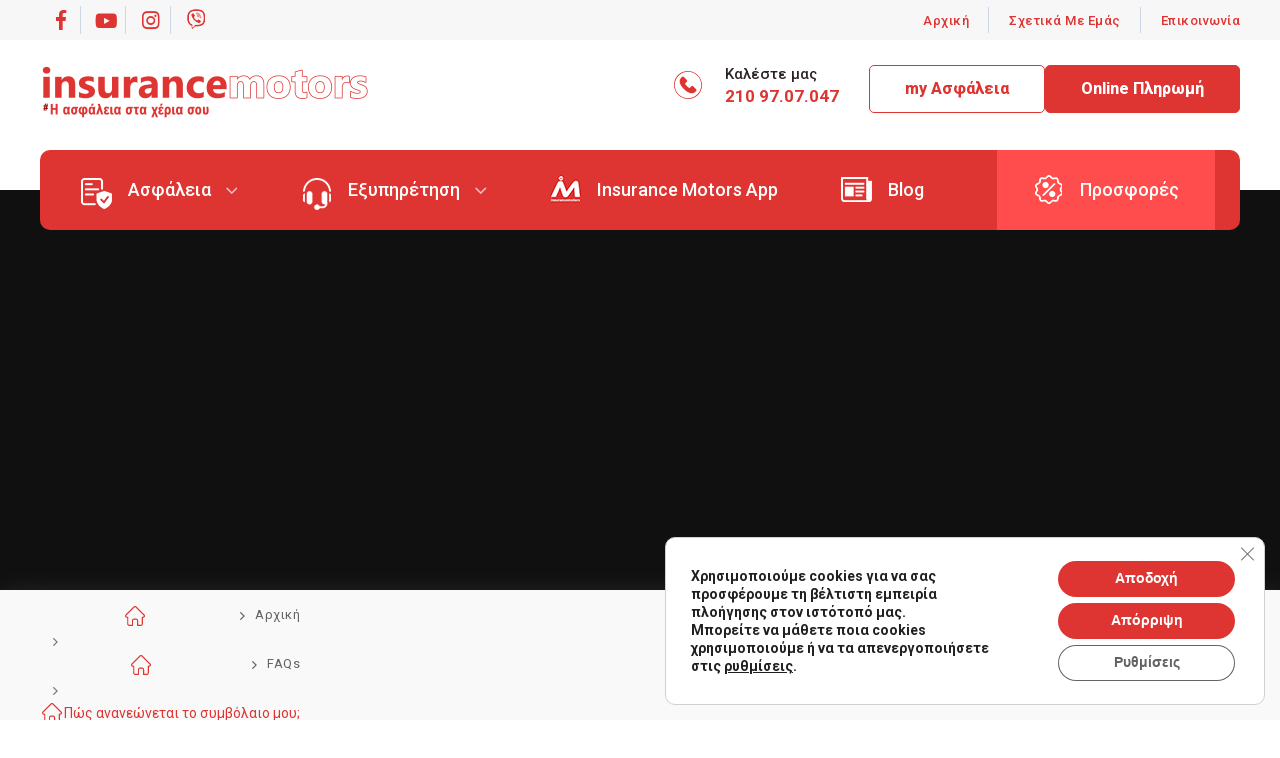

--- FILE ---
content_type: text/html; charset=UTF-8
request_url: https://www.insurancemotors.gr/faq/%CF%80%CF%8E%CF%82-%CE%B1%CE%BD%CE%B1%CE%BD%CE%B5%CF%8E%CE%BD%CE%B5%CF%84%CE%B1%CE%B9-%CF%84%CE%BF-%CF%83%CF%85%CE%BC%CE%B2%CF%8C%CE%BB%CE%B1%CE%B9%CE%BF-%CE%BC%CE%BF%CF%85/
body_size: 34266
content:
<!DOCTYPE html>
<html lang="el">
<head>
	<meta charset="UTF-8">
	<!--[if IE]><meta http-equiv='X-UA-Compatible' content='IE=edge,chrome=1'><![endif]-->
	<meta name="viewport" content="width=device-width, initial-scale=1, maximum-scale=1">
	<link rel="profile" href="http://gmpg.org/xfn/11" />
	<link rel="pingback" href="https://www.insurancemotors.gr/xmlrpc.php" />

		<link rel="shortcut icon" href="//www.insurancemotors.gr/wp-content/uploads/2022/02/cropped-favico.png" type="image/x-icon" />
		<link rel="apple-touch-icon" href="">
		<link rel="apple-touch-icon" sizes="120x120" href="">
		<link rel="apple-touch-icon" sizes="76x76" href="">
		<link rel="apple-touch-icon" sizes="152x152" href="">
	<link rel="preload" href="https://www.insurancemotors.gr/wp-content/themes/porto/fonts/porto-font/porto.woff2" as="font" type="font/woff2" crossorigin><link rel="preload" href="https://www.insurancemotors.gr/wp-content/themes/porto/fonts/fontawesome_optimized/fa-solid-900.woff2" as="font" type="font/woff2" crossorigin><link rel="preload" href="https://www.insurancemotors.gr/wp-content/themes/porto/fonts/fontawesome_optimized/fa-regular-400.woff2" as="font" type="font/woff2" crossorigin><link rel="preload" href="https://www.insurancemotors.gr/wp-content/themes/porto/fonts/fontawesome_optimized/fa-brands-400.woff2" as="font" type="font/woff2" crossorigin><link rel="preload" href="https://www.insurancemotors.gr/wp-content/themes/porto/fonts/Simple-Line-Icons/Simple-Line-Icons.ttf" as="font" type="font/ttf" crossorigin><meta name='robots' content='index, follow, max-image-preview:large, max-snippet:-1, max-video-preview:-1' />

	<!-- This site is optimized with the Yoast SEO plugin v26.3 - https://yoast.com/wordpress/plugins/seo/ -->
	<title>Πώς ανανεώνεται το συμβόλαιο μου; - Insurancemotors</title>
	<link rel="canonical" href="https://www.insurancemotors.gr/faq/πώς-ανανεώνεται-το-συμβόλαιο-μου/" />
	<meta property="og:locale" content="el_GR" />
	<meta property="og:type" content="article" />
	<meta property="og:title" content="Πώς ανανεώνεται το συμβόλαιο μου; - Insurancemotors" />
	<meta property="og:description" content="Στο insurancemotors.gr αποστέλλουμε ενημερωτικό email σχετικά με τα στοιχεία της ανανέωσης σου. Σε κάθε ανανέωση συγκρίνουμε την ασφαλιστική αγορά προκειμένου να βρούμε την πιο συμφέρουσα λύση για εσένα. Επιπλέον μια εβδομάδα πριν την ημερομηνία λήξης του συμβολαίου σου θα σε καλέσουμε τηλεφωνικά για να συζητήσουμε τις επιλογές που έχεις." />
	<meta property="og:url" content="https://www.insurancemotors.gr/faq/πώς-ανανεώνεται-το-συμβόλαιο-μου/" />
	<meta property="og:site_name" content="Insurancemotors" />
	<meta property="article:modified_time" content="2023-01-19T10:48:53+00:00" />
	<meta name="twitter:card" content="summary_large_image" />
	<meta name="twitter:label1" content="Εκτιμώμενος χρόνος ανάγνωσης" />
	<meta name="twitter:data1" content="1 λεπτό" />
	<script type="application/ld+json" class="yoast-schema-graph">{"@context":"https://schema.org","@graph":[{"@type":"WebPage","@id":"https://www.insurancemotors.gr/faq/%cf%80%cf%8e%cf%82-%ce%b1%ce%bd%ce%b1%ce%bd%ce%b5%cf%8e%ce%bd%ce%b5%cf%84%ce%b1%ce%b9-%cf%84%ce%bf-%cf%83%cf%85%ce%bc%ce%b2%cf%8c%ce%bb%ce%b1%ce%b9%ce%bf-%ce%bc%ce%bf%cf%85/","url":"https://www.insurancemotors.gr/faq/%cf%80%cf%8e%cf%82-%ce%b1%ce%bd%ce%b1%ce%bd%ce%b5%cf%8e%ce%bd%ce%b5%cf%84%ce%b1%ce%b9-%cf%84%ce%bf-%cf%83%cf%85%ce%bc%ce%b2%cf%8c%ce%bb%ce%b1%ce%b9%ce%bf-%ce%bc%ce%bf%cf%85/","name":"Πώς ανανεώνεται το συμβόλαιο μου; - Insurancemotors","isPartOf":{"@id":"https://www.insurancemotors.gr/#website"},"datePublished":"2022-04-05T12:28:10+00:00","dateModified":"2023-01-19T10:48:53+00:00","breadcrumb":{"@id":"https://www.insurancemotors.gr/faq/%cf%80%cf%8e%cf%82-%ce%b1%ce%bd%ce%b1%ce%bd%ce%b5%cf%8e%ce%bd%ce%b5%cf%84%ce%b1%ce%b9-%cf%84%ce%bf-%cf%83%cf%85%ce%bc%ce%b2%cf%8c%ce%bb%ce%b1%ce%b9%ce%bf-%ce%bc%ce%bf%cf%85/#breadcrumb"},"inLanguage":"el","potentialAction":[{"@type":"ReadAction","target":["https://www.insurancemotors.gr/faq/%cf%80%cf%8e%cf%82-%ce%b1%ce%bd%ce%b1%ce%bd%ce%b5%cf%8e%ce%bd%ce%b5%cf%84%ce%b1%ce%b9-%cf%84%ce%bf-%cf%83%cf%85%ce%bc%ce%b2%cf%8c%ce%bb%ce%b1%ce%b9%ce%bf-%ce%bc%ce%bf%cf%85/"]}]},{"@type":"BreadcrumbList","@id":"https://www.insurancemotors.gr/faq/%cf%80%cf%8e%cf%82-%ce%b1%ce%bd%ce%b1%ce%bd%ce%b5%cf%8e%ce%bd%ce%b5%cf%84%ce%b1%ce%b9-%cf%84%ce%bf-%cf%83%cf%85%ce%bc%ce%b2%cf%8c%ce%bb%ce%b1%ce%b9%ce%bf-%ce%bc%ce%bf%cf%85/#breadcrumb","itemListElement":[{"@type":"ListItem","position":1,"name":"Αρχική","item":"https://www.insurancemotors.gr/"},{"@type":"ListItem","position":2,"name":"FAQs","item":"https://www.insurancemotors.gr/faq/"},{"@type":"ListItem","position":3,"name":"Πώς ανανεώνεται το συμβόλαιο μου;"}]},{"@type":"WebSite","@id":"https://www.insurancemotors.gr/#website","url":"https://www.insurancemotors.gr/","name":"Insurancemotors","description":"","potentialAction":[{"@type":"SearchAction","target":{"@type":"EntryPoint","urlTemplate":"https://www.insurancemotors.gr/?s={search_term_string}"},"query-input":{"@type":"PropertyValueSpecification","valueRequired":true,"valueName":"search_term_string"}}],"inLanguage":"el"}]}</script>
	<!-- / Yoast SEO plugin. -->



<link rel="alternate" type="application/rss+xml" title="Ροή RSS &raquo; Insurancemotors" href="https://www.insurancemotors.gr/feed/" />
<link rel="alternate" type="application/rss+xml" title="Ροή Σχολίων &raquo; Insurancemotors" href="https://www.insurancemotors.gr/comments/feed/" />
<link rel="alternate" title="oEmbed (JSON)" type="application/json+oembed" href="https://www.insurancemotors.gr/wp-json/oembed/1.0/embed?url=https%3A%2F%2Fwww.insurancemotors.gr%2Ffaq%2F%25cf%2580%25cf%258e%25cf%2582-%25ce%25b1%25ce%25bd%25ce%25b1%25ce%25bd%25ce%25b5%25cf%258e%25ce%25bd%25ce%25b5%25cf%2584%25ce%25b1%25ce%25b9-%25cf%2584%25ce%25bf-%25cf%2583%25cf%2585%25ce%25bc%25ce%25b2%25cf%258c%25ce%25bb%25ce%25b1%25ce%25b9%25ce%25bf-%25ce%25bc%25ce%25bf%25cf%2585%2F" />
<link rel="alternate" title="oEmbed (XML)" type="text/xml+oembed" href="https://www.insurancemotors.gr/wp-json/oembed/1.0/embed?url=https%3A%2F%2Fwww.insurancemotors.gr%2Ffaq%2F%25cf%2580%25cf%258e%25cf%2582-%25ce%25b1%25ce%25bd%25ce%25b1%25ce%25bd%25ce%25b5%25cf%258e%25ce%25bd%25ce%25b5%25cf%2584%25ce%25b1%25ce%25b9-%25cf%2584%25ce%25bf-%25cf%2583%25cf%2585%25ce%25bc%25ce%25b2%25cf%258c%25ce%25bb%25ce%25b1%25ce%25b9%25ce%25bf-%25ce%25bc%25ce%25bf%25cf%2585%2F&#038;format=xml" />
<style id='wp-img-auto-sizes-contain-inline-css'>
img:is([sizes=auto i],[sizes^="auto," i]){contain-intrinsic-size:3000px 1500px}
/*# sourceURL=wp-img-auto-sizes-contain-inline-css */
</style>
<style id='wp-block-library-inline-css'>
:root{--wp-block-synced-color:#7a00df;--wp-block-synced-color--rgb:122,0,223;--wp-bound-block-color:var(--wp-block-synced-color);--wp-editor-canvas-background:#ddd;--wp-admin-theme-color:#007cba;--wp-admin-theme-color--rgb:0,124,186;--wp-admin-theme-color-darker-10:#006ba1;--wp-admin-theme-color-darker-10--rgb:0,107,160.5;--wp-admin-theme-color-darker-20:#005a87;--wp-admin-theme-color-darker-20--rgb:0,90,135;--wp-admin-border-width-focus:2px}@media (min-resolution:192dpi){:root{--wp-admin-border-width-focus:1.5px}}.wp-element-button{cursor:pointer}:root .has-very-light-gray-background-color{background-color:#eee}:root .has-very-dark-gray-background-color{background-color:#313131}:root .has-very-light-gray-color{color:#eee}:root .has-very-dark-gray-color{color:#313131}:root .has-vivid-green-cyan-to-vivid-cyan-blue-gradient-background{background:linear-gradient(135deg,#00d084,#0693e3)}:root .has-purple-crush-gradient-background{background:linear-gradient(135deg,#34e2e4,#4721fb 50%,#ab1dfe)}:root .has-hazy-dawn-gradient-background{background:linear-gradient(135deg,#faaca8,#dad0ec)}:root .has-subdued-olive-gradient-background{background:linear-gradient(135deg,#fafae1,#67a671)}:root .has-atomic-cream-gradient-background{background:linear-gradient(135deg,#fdd79a,#004a59)}:root .has-nightshade-gradient-background{background:linear-gradient(135deg,#330968,#31cdcf)}:root .has-midnight-gradient-background{background:linear-gradient(135deg,#020381,#2874fc)}:root{--wp--preset--font-size--normal:16px;--wp--preset--font-size--huge:42px}.has-regular-font-size{font-size:1em}.has-larger-font-size{font-size:2.625em}.has-normal-font-size{font-size:var(--wp--preset--font-size--normal)}.has-huge-font-size{font-size:var(--wp--preset--font-size--huge)}.has-text-align-center{text-align:center}.has-text-align-left{text-align:left}.has-text-align-right{text-align:right}.has-fit-text{white-space:nowrap!important}#end-resizable-editor-section{display:none}.aligncenter{clear:both}.items-justified-left{justify-content:flex-start}.items-justified-center{justify-content:center}.items-justified-right{justify-content:flex-end}.items-justified-space-between{justify-content:space-between}.screen-reader-text{border:0;clip-path:inset(50%);height:1px;margin:-1px;overflow:hidden;padding:0;position:absolute;width:1px;word-wrap:normal!important}.screen-reader-text:focus{background-color:#ddd;clip-path:none;color:#444;display:block;font-size:1em;height:auto;left:5px;line-height:normal;padding:15px 23px 14px;text-decoration:none;top:5px;width:auto;z-index:100000}html :where(.has-border-color){border-style:solid}html :where([style*=border-top-color]){border-top-style:solid}html :where([style*=border-right-color]){border-right-style:solid}html :where([style*=border-bottom-color]){border-bottom-style:solid}html :where([style*=border-left-color]){border-left-style:solid}html :where([style*=border-width]){border-style:solid}html :where([style*=border-top-width]){border-top-style:solid}html :where([style*=border-right-width]){border-right-style:solid}html :where([style*=border-bottom-width]){border-bottom-style:solid}html :where([style*=border-left-width]){border-left-style:solid}html :where(img[class*=wp-image-]){height:auto;max-width:100%}:where(figure){margin:0 0 1em}html :where(.is-position-sticky){--wp-admin--admin-bar--position-offset:var(--wp-admin--admin-bar--height,0px)}@media screen and (max-width:600px){html :where(.is-position-sticky){--wp-admin--admin-bar--position-offset:0px}}

/*# sourceURL=wp-block-library-inline-css */
</style><link data-minify="1" rel='stylesheet' id='wc-blocks-style-css' href='https://www.insurancemotors.gr/wp-content/cache/min/1/wp-content/plugins/woocommerce/assets/client/blocks/wc-blocks.css?ver=1763189856' media='all' />
<style id='global-styles-inline-css'>
:root{--wp--preset--aspect-ratio--square: 1;--wp--preset--aspect-ratio--4-3: 4/3;--wp--preset--aspect-ratio--3-4: 3/4;--wp--preset--aspect-ratio--3-2: 3/2;--wp--preset--aspect-ratio--2-3: 2/3;--wp--preset--aspect-ratio--16-9: 16/9;--wp--preset--aspect-ratio--9-16: 9/16;--wp--preset--color--black: #000000;--wp--preset--color--cyan-bluish-gray: #abb8c3;--wp--preset--color--white: #ffffff;--wp--preset--color--pale-pink: #f78da7;--wp--preset--color--vivid-red: #cf2e2e;--wp--preset--color--luminous-vivid-orange: #ff6900;--wp--preset--color--luminous-vivid-amber: #fcb900;--wp--preset--color--light-green-cyan: #7bdcb5;--wp--preset--color--vivid-green-cyan: #00d084;--wp--preset--color--pale-cyan-blue: #8ed1fc;--wp--preset--color--vivid-cyan-blue: #0693e3;--wp--preset--color--vivid-purple: #9b51e0;--wp--preset--color--primary: #de3532;--wp--preset--color--secondary: #e36159;--wp--preset--color--tertiary: #2baab1;--wp--preset--color--quaternary: #383f48;--wp--preset--color--dark: #de3532;--wp--preset--color--light: #ffffff;--wp--preset--gradient--vivid-cyan-blue-to-vivid-purple: linear-gradient(135deg,rgb(6,147,227) 0%,rgb(155,81,224) 100%);--wp--preset--gradient--light-green-cyan-to-vivid-green-cyan: linear-gradient(135deg,rgb(122,220,180) 0%,rgb(0,208,130) 100%);--wp--preset--gradient--luminous-vivid-amber-to-luminous-vivid-orange: linear-gradient(135deg,rgb(252,185,0) 0%,rgb(255,105,0) 100%);--wp--preset--gradient--luminous-vivid-orange-to-vivid-red: linear-gradient(135deg,rgb(255,105,0) 0%,rgb(207,46,46) 100%);--wp--preset--gradient--very-light-gray-to-cyan-bluish-gray: linear-gradient(135deg,rgb(238,238,238) 0%,rgb(169,184,195) 100%);--wp--preset--gradient--cool-to-warm-spectrum: linear-gradient(135deg,rgb(74,234,220) 0%,rgb(151,120,209) 20%,rgb(207,42,186) 40%,rgb(238,44,130) 60%,rgb(251,105,98) 80%,rgb(254,248,76) 100%);--wp--preset--gradient--blush-light-purple: linear-gradient(135deg,rgb(255,206,236) 0%,rgb(152,150,240) 100%);--wp--preset--gradient--blush-bordeaux: linear-gradient(135deg,rgb(254,205,165) 0%,rgb(254,45,45) 50%,rgb(107,0,62) 100%);--wp--preset--gradient--luminous-dusk: linear-gradient(135deg,rgb(255,203,112) 0%,rgb(199,81,192) 50%,rgb(65,88,208) 100%);--wp--preset--gradient--pale-ocean: linear-gradient(135deg,rgb(255,245,203) 0%,rgb(182,227,212) 50%,rgb(51,167,181) 100%);--wp--preset--gradient--electric-grass: linear-gradient(135deg,rgb(202,248,128) 0%,rgb(113,206,126) 100%);--wp--preset--gradient--midnight: linear-gradient(135deg,rgb(2,3,129) 0%,rgb(40,116,252) 100%);--wp--preset--font-size--small: 13px;--wp--preset--font-size--medium: 20px;--wp--preset--font-size--large: 36px;--wp--preset--font-size--x-large: 42px;--wp--preset--spacing--20: 0.44rem;--wp--preset--spacing--30: 0.67rem;--wp--preset--spacing--40: 1rem;--wp--preset--spacing--50: 1.5rem;--wp--preset--spacing--60: 2.25rem;--wp--preset--spacing--70: 3.38rem;--wp--preset--spacing--80: 5.06rem;--wp--preset--shadow--natural: 6px 6px 9px rgba(0, 0, 0, 0.2);--wp--preset--shadow--deep: 12px 12px 50px rgba(0, 0, 0, 0.4);--wp--preset--shadow--sharp: 6px 6px 0px rgba(0, 0, 0, 0.2);--wp--preset--shadow--outlined: 6px 6px 0px -3px rgb(255, 255, 255), 6px 6px rgb(0, 0, 0);--wp--preset--shadow--crisp: 6px 6px 0px rgb(0, 0, 0);}:where(.is-layout-flex){gap: 0.5em;}:where(.is-layout-grid){gap: 0.5em;}body .is-layout-flex{display: flex;}.is-layout-flex{flex-wrap: wrap;align-items: center;}.is-layout-flex > :is(*, div){margin: 0;}body .is-layout-grid{display: grid;}.is-layout-grid > :is(*, div){margin: 0;}:where(.wp-block-columns.is-layout-flex){gap: 2em;}:where(.wp-block-columns.is-layout-grid){gap: 2em;}:where(.wp-block-post-template.is-layout-flex){gap: 1.25em;}:where(.wp-block-post-template.is-layout-grid){gap: 1.25em;}.has-black-color{color: var(--wp--preset--color--black) !important;}.has-cyan-bluish-gray-color{color: var(--wp--preset--color--cyan-bluish-gray) !important;}.has-white-color{color: var(--wp--preset--color--white) !important;}.has-pale-pink-color{color: var(--wp--preset--color--pale-pink) !important;}.has-vivid-red-color{color: var(--wp--preset--color--vivid-red) !important;}.has-luminous-vivid-orange-color{color: var(--wp--preset--color--luminous-vivid-orange) !important;}.has-luminous-vivid-amber-color{color: var(--wp--preset--color--luminous-vivid-amber) !important;}.has-light-green-cyan-color{color: var(--wp--preset--color--light-green-cyan) !important;}.has-vivid-green-cyan-color{color: var(--wp--preset--color--vivid-green-cyan) !important;}.has-pale-cyan-blue-color{color: var(--wp--preset--color--pale-cyan-blue) !important;}.has-vivid-cyan-blue-color{color: var(--wp--preset--color--vivid-cyan-blue) !important;}.has-vivid-purple-color{color: var(--wp--preset--color--vivid-purple) !important;}.has-black-background-color{background-color: var(--wp--preset--color--black) !important;}.has-cyan-bluish-gray-background-color{background-color: var(--wp--preset--color--cyan-bluish-gray) !important;}.has-white-background-color{background-color: var(--wp--preset--color--white) !important;}.has-pale-pink-background-color{background-color: var(--wp--preset--color--pale-pink) !important;}.has-vivid-red-background-color{background-color: var(--wp--preset--color--vivid-red) !important;}.has-luminous-vivid-orange-background-color{background-color: var(--wp--preset--color--luminous-vivid-orange) !important;}.has-luminous-vivid-amber-background-color{background-color: var(--wp--preset--color--luminous-vivid-amber) !important;}.has-light-green-cyan-background-color{background-color: var(--wp--preset--color--light-green-cyan) !important;}.has-vivid-green-cyan-background-color{background-color: var(--wp--preset--color--vivid-green-cyan) !important;}.has-pale-cyan-blue-background-color{background-color: var(--wp--preset--color--pale-cyan-blue) !important;}.has-vivid-cyan-blue-background-color{background-color: var(--wp--preset--color--vivid-cyan-blue) !important;}.has-vivid-purple-background-color{background-color: var(--wp--preset--color--vivid-purple) !important;}.has-black-border-color{border-color: var(--wp--preset--color--black) !important;}.has-cyan-bluish-gray-border-color{border-color: var(--wp--preset--color--cyan-bluish-gray) !important;}.has-white-border-color{border-color: var(--wp--preset--color--white) !important;}.has-pale-pink-border-color{border-color: var(--wp--preset--color--pale-pink) !important;}.has-vivid-red-border-color{border-color: var(--wp--preset--color--vivid-red) !important;}.has-luminous-vivid-orange-border-color{border-color: var(--wp--preset--color--luminous-vivid-orange) !important;}.has-luminous-vivid-amber-border-color{border-color: var(--wp--preset--color--luminous-vivid-amber) !important;}.has-light-green-cyan-border-color{border-color: var(--wp--preset--color--light-green-cyan) !important;}.has-vivid-green-cyan-border-color{border-color: var(--wp--preset--color--vivid-green-cyan) !important;}.has-pale-cyan-blue-border-color{border-color: var(--wp--preset--color--pale-cyan-blue) !important;}.has-vivid-cyan-blue-border-color{border-color: var(--wp--preset--color--vivid-cyan-blue) !important;}.has-vivid-purple-border-color{border-color: var(--wp--preset--color--vivid-purple) !important;}.has-vivid-cyan-blue-to-vivid-purple-gradient-background{background: var(--wp--preset--gradient--vivid-cyan-blue-to-vivid-purple) !important;}.has-light-green-cyan-to-vivid-green-cyan-gradient-background{background: var(--wp--preset--gradient--light-green-cyan-to-vivid-green-cyan) !important;}.has-luminous-vivid-amber-to-luminous-vivid-orange-gradient-background{background: var(--wp--preset--gradient--luminous-vivid-amber-to-luminous-vivid-orange) !important;}.has-luminous-vivid-orange-to-vivid-red-gradient-background{background: var(--wp--preset--gradient--luminous-vivid-orange-to-vivid-red) !important;}.has-very-light-gray-to-cyan-bluish-gray-gradient-background{background: var(--wp--preset--gradient--very-light-gray-to-cyan-bluish-gray) !important;}.has-cool-to-warm-spectrum-gradient-background{background: var(--wp--preset--gradient--cool-to-warm-spectrum) !important;}.has-blush-light-purple-gradient-background{background: var(--wp--preset--gradient--blush-light-purple) !important;}.has-blush-bordeaux-gradient-background{background: var(--wp--preset--gradient--blush-bordeaux) !important;}.has-luminous-dusk-gradient-background{background: var(--wp--preset--gradient--luminous-dusk) !important;}.has-pale-ocean-gradient-background{background: var(--wp--preset--gradient--pale-ocean) !important;}.has-electric-grass-gradient-background{background: var(--wp--preset--gradient--electric-grass) !important;}.has-midnight-gradient-background{background: var(--wp--preset--gradient--midnight) !important;}.has-small-font-size{font-size: var(--wp--preset--font-size--small) !important;}.has-medium-font-size{font-size: var(--wp--preset--font-size--medium) !important;}.has-large-font-size{font-size: var(--wp--preset--font-size--large) !important;}.has-x-large-font-size{font-size: var(--wp--preset--font-size--x-large) !important;}
/*# sourceURL=global-styles-inline-css */
</style>

<style id='classic-theme-styles-inline-css'>
/*! This file is auto-generated */
.wp-block-button__link{color:#fff;background-color:#32373c;border-radius:9999px;box-shadow:none;text-decoration:none;padding:calc(.667em + 2px) calc(1.333em + 2px);font-size:1.125em}.wp-block-file__button{background:#32373c;color:#fff;text-decoration:none}
/*# sourceURL=/wp-includes/css/classic-themes.min.css */
</style>
<link rel='stylesheet' id='wp-components-css' href='https://www.insurancemotors.gr/wp-includes/css/dist/components/style.min.css?ver=6.9' media='all' />
<link rel='stylesheet' id='wp-preferences-css' href='https://www.insurancemotors.gr/wp-includes/css/dist/preferences/style.min.css?ver=6.9' media='all' />
<link rel='stylesheet' id='wp-block-editor-css' href='https://www.insurancemotors.gr/wp-includes/css/dist/block-editor/style.min.css?ver=6.9' media='all' />
<link data-minify="1" rel='stylesheet' id='popup-maker-block-library-style-css' href='https://www.insurancemotors.gr/wp-content/cache/min/1/wp-content/plugins/popup-maker/dist/packages/block-library-style.css?ver=1763189855' media='all' />
<style id='woocommerce-inline-inline-css'>
.woocommerce form .form-row .required { visibility: visible; }
/*# sourceURL=woocommerce-inline-inline-css */
</style>
<link data-minify="1" rel='stylesheet' id='brands-styles-css' href='https://www.insurancemotors.gr/wp-content/cache/min/1/wp-content/plugins/woocommerce/assets/css/brands.css?ver=1763189855' media='all' />
<style id='wp-block-button-inline-css'>
.wp-block-button__link{align-content:center;box-sizing:border-box;cursor:pointer;display:inline-block;height:100%;text-align:center;word-break:break-word}.wp-block-button__link.aligncenter{text-align:center}.wp-block-button__link.alignright{text-align:right}:where(.wp-block-button__link){border-radius:9999px;box-shadow:none;padding:calc(.667em + 2px) calc(1.333em + 2px);text-decoration:none}.wp-block-button[style*=text-decoration] .wp-block-button__link{text-decoration:inherit}.wp-block-buttons>.wp-block-button.has-custom-width{max-width:none}.wp-block-buttons>.wp-block-button.has-custom-width .wp-block-button__link{width:100%}.wp-block-buttons>.wp-block-button.has-custom-font-size .wp-block-button__link{font-size:inherit}.wp-block-buttons>.wp-block-button.wp-block-button__width-25{width:calc(25% - var(--wp--style--block-gap, .5em)*.75)}.wp-block-buttons>.wp-block-button.wp-block-button__width-50{width:calc(50% - var(--wp--style--block-gap, .5em)*.5)}.wp-block-buttons>.wp-block-button.wp-block-button__width-75{width:calc(75% - var(--wp--style--block-gap, .5em)*.25)}.wp-block-buttons>.wp-block-button.wp-block-button__width-100{flex-basis:100%;width:100%}.wp-block-buttons.is-vertical>.wp-block-button.wp-block-button__width-25{width:25%}.wp-block-buttons.is-vertical>.wp-block-button.wp-block-button__width-50{width:50%}.wp-block-buttons.is-vertical>.wp-block-button.wp-block-button__width-75{width:75%}.wp-block-button.is-style-squared,.wp-block-button__link.wp-block-button.is-style-squared{border-radius:0}.wp-block-button.no-border-radius,.wp-block-button__link.no-border-radius{border-radius:0!important}:root :where(.wp-block-button .wp-block-button__link.is-style-outline),:root :where(.wp-block-button.is-style-outline>.wp-block-button__link){border:2px solid;padding:.667em 1.333em}:root :where(.wp-block-button .wp-block-button__link.is-style-outline:not(.has-text-color)),:root :where(.wp-block-button.is-style-outline>.wp-block-button__link:not(.has-text-color)){color:currentColor}:root :where(.wp-block-button .wp-block-button__link.is-style-outline:not(.has-background)),:root :where(.wp-block-button.is-style-outline>.wp-block-button__link:not(.has-background)){background-color:initial;background-image:none}
/*# sourceURL=https://www.insurancemotors.gr/wp-includes/blocks/button/style.min.css */
</style>
<style id='wp-block-search-inline-css'>
.wp-block-search__button{margin-left:10px;word-break:normal}.wp-block-search__button.has-icon{line-height:0}.wp-block-search__button svg{height:1.25em;min-height:24px;min-width:24px;width:1.25em;fill:currentColor;vertical-align:text-bottom}:where(.wp-block-search__button){border:1px solid #ccc;padding:6px 10px}.wp-block-search__inside-wrapper{display:flex;flex:auto;flex-wrap:nowrap;max-width:100%}.wp-block-search__label{width:100%}.wp-block-search.wp-block-search__button-only .wp-block-search__button{box-sizing:border-box;display:flex;flex-shrink:0;justify-content:center;margin-left:0;max-width:100%}.wp-block-search.wp-block-search__button-only .wp-block-search__inside-wrapper{min-width:0!important;transition-property:width}.wp-block-search.wp-block-search__button-only .wp-block-search__input{flex-basis:100%;transition-duration:.3s}.wp-block-search.wp-block-search__button-only.wp-block-search__searchfield-hidden,.wp-block-search.wp-block-search__button-only.wp-block-search__searchfield-hidden .wp-block-search__inside-wrapper{overflow:hidden}.wp-block-search.wp-block-search__button-only.wp-block-search__searchfield-hidden .wp-block-search__input{border-left-width:0!important;border-right-width:0!important;flex-basis:0;flex-grow:0;margin:0;min-width:0!important;padding-left:0!important;padding-right:0!important;width:0!important}:where(.wp-block-search__input){appearance:none;border:1px solid #949494;flex-grow:1;font-family:inherit;font-size:inherit;font-style:inherit;font-weight:inherit;letter-spacing:inherit;line-height:inherit;margin-left:0;margin-right:0;min-width:3rem;padding:8px;text-decoration:unset!important;text-transform:inherit}:where(.wp-block-search__button-inside .wp-block-search__inside-wrapper){background-color:#fff;border:1px solid #949494;box-sizing:border-box;padding:4px}:where(.wp-block-search__button-inside .wp-block-search__inside-wrapper) .wp-block-search__input{border:none;border-radius:0;padding:0 4px}:where(.wp-block-search__button-inside .wp-block-search__inside-wrapper) .wp-block-search__input:focus{outline:none}:where(.wp-block-search__button-inside .wp-block-search__inside-wrapper) :where(.wp-block-search__button){padding:4px 8px}.wp-block-search.aligncenter .wp-block-search__inside-wrapper{margin:auto}.wp-block[data-align=right] .wp-block-search.wp-block-search__button-only .wp-block-search__inside-wrapper{float:right}
/*# sourceURL=https://www.insurancemotors.gr/wp-includes/blocks/search/style.min.css */
</style>
<link data-minify="1" rel='stylesheet' id='site-reviews-css' href='https://www.insurancemotors.gr/wp-content/cache/min/1/wp-content/plugins/site-reviews/assets/styles/default.css?ver=1763189855' media='all' />
<style id='site-reviews-inline-css'>
:root{--glsr-star-empty:url(https://www.insurancemotors.gr/wp-content/plugins/site-reviews/assets/images/stars/default/star-empty.svg);--glsr-star-error:url(https://www.insurancemotors.gr/wp-content/plugins/site-reviews/assets/images/stars/default/star-error.svg);--glsr-star-full:url(https://www.insurancemotors.gr/wp-content/plugins/site-reviews/assets/images/stars/default/star-full.svg);--glsr-star-half:url(https://www.insurancemotors.gr/wp-content/plugins/site-reviews/assets/images/stars/default/star-half.svg)}

/*# sourceURL=site-reviews-inline-css */
</style>
<link data-minify="1" rel='stylesheet' id='moove_gdpr_frontend-css' href='https://www.insurancemotors.gr/wp-content/cache/min/1/wp-content/plugins/gdpr-cookie-compliance/dist/styles/gdpr-main.css?ver=1763189855' media='all' />
<style id='moove_gdpr_frontend-inline-css'>
#moove_gdpr_cookie_modal,#moove_gdpr_cookie_info_bar,.gdpr_cookie_settings_shortcode_content{font-family:&#039;Nunito&#039;,sans-serif}#moove_gdpr_save_popup_settings_button{background-color:#373737;color:#fff}#moove_gdpr_save_popup_settings_button:hover{background-color:#000}#moove_gdpr_cookie_info_bar .moove-gdpr-info-bar-container .moove-gdpr-info-bar-content a.mgbutton,#moove_gdpr_cookie_info_bar .moove-gdpr-info-bar-container .moove-gdpr-info-bar-content button.mgbutton{background-color:#de3532}#moove_gdpr_cookie_modal .moove-gdpr-modal-content .moove-gdpr-modal-footer-content .moove-gdpr-button-holder a.mgbutton,#moove_gdpr_cookie_modal .moove-gdpr-modal-content .moove-gdpr-modal-footer-content .moove-gdpr-button-holder button.mgbutton,.gdpr_cookie_settings_shortcode_content .gdpr-shr-button.button-green{background-color:#de3532;border-color:#de3532}#moove_gdpr_cookie_modal .moove-gdpr-modal-content .moove-gdpr-modal-footer-content .moove-gdpr-button-holder a.mgbutton:hover,#moove_gdpr_cookie_modal .moove-gdpr-modal-content .moove-gdpr-modal-footer-content .moove-gdpr-button-holder button.mgbutton:hover,.gdpr_cookie_settings_shortcode_content .gdpr-shr-button.button-green:hover{background-color:#fff;color:#de3532}#moove_gdpr_cookie_modal .moove-gdpr-modal-content .moove-gdpr-modal-close i,#moove_gdpr_cookie_modal .moove-gdpr-modal-content .moove-gdpr-modal-close span.gdpr-icon{background-color:#de3532;border:1px solid #de3532}#moove_gdpr_cookie_info_bar span.moove-gdpr-infobar-allow-all.focus-g,#moove_gdpr_cookie_info_bar span.moove-gdpr-infobar-allow-all:focus,#moove_gdpr_cookie_info_bar button.moove-gdpr-infobar-allow-all.focus-g,#moove_gdpr_cookie_info_bar button.moove-gdpr-infobar-allow-all:focus,#moove_gdpr_cookie_info_bar span.moove-gdpr-infobar-reject-btn.focus-g,#moove_gdpr_cookie_info_bar span.moove-gdpr-infobar-reject-btn:focus,#moove_gdpr_cookie_info_bar button.moove-gdpr-infobar-reject-btn.focus-g,#moove_gdpr_cookie_info_bar button.moove-gdpr-infobar-reject-btn:focus,#moove_gdpr_cookie_info_bar span.change-settings-button.focus-g,#moove_gdpr_cookie_info_bar span.change-settings-button:focus,#moove_gdpr_cookie_info_bar button.change-settings-button.focus-g,#moove_gdpr_cookie_info_bar button.change-settings-button:focus{-webkit-box-shadow:0 0 1px 3px #de3532;-moz-box-shadow:0 0 1px 3px #de3532;box-shadow:0 0 1px 3px #de3532}#moove_gdpr_cookie_modal .moove-gdpr-modal-content .moove-gdpr-modal-close i:hover,#moove_gdpr_cookie_modal .moove-gdpr-modal-content .moove-gdpr-modal-close span.gdpr-icon:hover,#moove_gdpr_cookie_info_bar span[data-href]>u.change-settings-button{color:#de3532}#moove_gdpr_cookie_modal .moove-gdpr-modal-content .moove-gdpr-modal-left-content #moove-gdpr-menu li.menu-item-selected a span.gdpr-icon,#moove_gdpr_cookie_modal .moove-gdpr-modal-content .moove-gdpr-modal-left-content #moove-gdpr-menu li.menu-item-selected button span.gdpr-icon{color:inherit}#moove_gdpr_cookie_modal .moove-gdpr-modal-content .moove-gdpr-modal-left-content #moove-gdpr-menu li a span.gdpr-icon,#moove_gdpr_cookie_modal .moove-gdpr-modal-content .moove-gdpr-modal-left-content #moove-gdpr-menu li button span.gdpr-icon{color:inherit}#moove_gdpr_cookie_modal .gdpr-acc-link{line-height:0;font-size:0;color:transparent;position:absolute}#moove_gdpr_cookie_modal .moove-gdpr-modal-content .moove-gdpr-modal-close:hover i,#moove_gdpr_cookie_modal .moove-gdpr-modal-content .moove-gdpr-modal-left-content #moove-gdpr-menu li a,#moove_gdpr_cookie_modal .moove-gdpr-modal-content .moove-gdpr-modal-left-content #moove-gdpr-menu li button,#moove_gdpr_cookie_modal .moove-gdpr-modal-content .moove-gdpr-modal-left-content #moove-gdpr-menu li button i,#moove_gdpr_cookie_modal .moove-gdpr-modal-content .moove-gdpr-modal-left-content #moove-gdpr-menu li a i,#moove_gdpr_cookie_modal .moove-gdpr-modal-content .moove-gdpr-tab-main .moove-gdpr-tab-main-content a:hover,#moove_gdpr_cookie_info_bar.moove-gdpr-dark-scheme .moove-gdpr-info-bar-container .moove-gdpr-info-bar-content a.mgbutton:hover,#moove_gdpr_cookie_info_bar.moove-gdpr-dark-scheme .moove-gdpr-info-bar-container .moove-gdpr-info-bar-content button.mgbutton:hover,#moove_gdpr_cookie_info_bar.moove-gdpr-dark-scheme .moove-gdpr-info-bar-container .moove-gdpr-info-bar-content a:hover,#moove_gdpr_cookie_info_bar.moove-gdpr-dark-scheme .moove-gdpr-info-bar-container .moove-gdpr-info-bar-content button:hover,#moove_gdpr_cookie_info_bar.moove-gdpr-dark-scheme .moove-gdpr-info-bar-container .moove-gdpr-info-bar-content span.change-settings-button:hover,#moove_gdpr_cookie_info_bar.moove-gdpr-dark-scheme .moove-gdpr-info-bar-container .moove-gdpr-info-bar-content button.change-settings-button:hover,#moove_gdpr_cookie_info_bar.moove-gdpr-dark-scheme .moove-gdpr-info-bar-container .moove-gdpr-info-bar-content u.change-settings-button:hover,#moove_gdpr_cookie_info_bar span[data-href]>u.change-settings-button,#moove_gdpr_cookie_info_bar.moove-gdpr-dark-scheme .moove-gdpr-info-bar-container .moove-gdpr-info-bar-content a.mgbutton.focus-g,#moove_gdpr_cookie_info_bar.moove-gdpr-dark-scheme .moove-gdpr-info-bar-container .moove-gdpr-info-bar-content button.mgbutton.focus-g,#moove_gdpr_cookie_info_bar.moove-gdpr-dark-scheme .moove-gdpr-info-bar-container .moove-gdpr-info-bar-content a.focus-g,#moove_gdpr_cookie_info_bar.moove-gdpr-dark-scheme .moove-gdpr-info-bar-container .moove-gdpr-info-bar-content button.focus-g,#moove_gdpr_cookie_info_bar.moove-gdpr-dark-scheme .moove-gdpr-info-bar-container .moove-gdpr-info-bar-content a.mgbutton:focus,#moove_gdpr_cookie_info_bar.moove-gdpr-dark-scheme .moove-gdpr-info-bar-container .moove-gdpr-info-bar-content button.mgbutton:focus,#moove_gdpr_cookie_info_bar.moove-gdpr-dark-scheme .moove-gdpr-info-bar-container .moove-gdpr-info-bar-content a:focus,#moove_gdpr_cookie_info_bar.moove-gdpr-dark-scheme .moove-gdpr-info-bar-container .moove-gdpr-info-bar-content button:focus,#moove_gdpr_cookie_info_bar.moove-gdpr-dark-scheme .moove-gdpr-info-bar-container .moove-gdpr-info-bar-content span.change-settings-button.focus-g,span.change-settings-button:focus,button.change-settings-button.focus-g,button.change-settings-button:focus,#moove_gdpr_cookie_info_bar.moove-gdpr-dark-scheme .moove-gdpr-info-bar-container .moove-gdpr-info-bar-content u.change-settings-button.focus-g,#moove_gdpr_cookie_info_bar.moove-gdpr-dark-scheme .moove-gdpr-info-bar-container .moove-gdpr-info-bar-content u.change-settings-button:focus{color:#de3532}#moove_gdpr_cookie_modal .moove-gdpr-branding.focus-g span,#moove_gdpr_cookie_modal .moove-gdpr-modal-content .moove-gdpr-tab-main a.focus-g,#moove_gdpr_cookie_modal .moove-gdpr-modal-content .moove-gdpr-tab-main .gdpr-cd-details-toggle.focus-g{color:#de3532}#moove_gdpr_cookie_modal.gdpr_lightbox-hide{display:none}
/*# sourceURL=moove_gdpr_frontend-inline-css */
</style>
<link data-minify="1" rel='stylesheet' id='porto-css-vars-css' href='https://www.insurancemotors.gr/wp-content/cache/min/1/wp-content/uploads/porto_styles/theme_css_vars.css?ver=1763189855' media='all' />
<link data-minify="1" rel='stylesheet' id='js_composer_front-css' href='https://www.insurancemotors.gr/wp-content/cache/min/1/wp-content/plugins/js_composer/assets/css/js_composer.min.css?ver=1763189856' media='all' />
<link data-minify="1" rel='stylesheet' id='bootstrap-css' href='https://www.insurancemotors.gr/wp-content/cache/min/1/wp-content/uploads/porto_styles/bootstrap.css?ver=1763189856' media='all' />
<link data-minify="1" rel='stylesheet' id='porto-plugins-css' href='https://www.insurancemotors.gr/wp-content/cache/min/1/wp-content/themes/porto/css/plugins_optimized.css?ver=1763189856' media='all' />
<link data-minify="1" rel='stylesheet' id='porto-theme-css' href='https://www.insurancemotors.gr/wp-content/cache/min/1/wp-content/themes/porto/css/theme.css?ver=1763189856' media='all' />
<link data-minify="1" rel='stylesheet' id='porto-shortcodes-css' href='https://www.insurancemotors.gr/wp-content/cache/min/1/wp-content/uploads/porto_styles/shortcodes.css?ver=1763189856' media='all' />
<link data-minify="1" rel='stylesheet' id='porto-theme-shop-css' href='https://www.insurancemotors.gr/wp-content/cache/min/1/wp-content/themes/porto/css/theme_shop.css?ver=1763189856' media='all' />
<link data-minify="1" rel='stylesheet' id='porto-dynamic-style-css' href='https://www.insurancemotors.gr/wp-content/cache/min/1/wp-content/uploads/porto_styles/dynamic_style.css?ver=1763189856' media='all' />
<link data-minify="1" rel='stylesheet' id='porto-style-css' href='https://www.insurancemotors.gr/wp-content/cache/min/1/wp-content/themes/porto/style.css?ver=1763189856' media='all' />
<style id='porto-style-inline-css'>
#header .logo,.side-header-narrow-bar-logo{max-width:170px}@media (min-width:1220px){#header .logo{max-width:383px}}@media (max-width:991px){#header .logo{max-width:110px}}@media (max-width:767px){#header .logo{max-width:110px}}#header.sticky-header .logo{max-width:100px}@media (min-width:992px){}.page-top ul.breadcrumb > li.home{display:inline-block}.page-top ul.breadcrumb > li.home a{position:relative;width:14px;text-indent:-9999px}.page-top ul.breadcrumb > li.home a:after{content:"\e883";font-family:'porto';float:left;text-indent:0}@media (min-width:1500px){.left-sidebar.col-lg-3,.right-sidebar.col-lg-3{flex:0 0 auto;width:20%}.main-content.col-lg-9{flex:0 0 auto;width:80%}.main-content.col-lg-6{flex:0 0 auto;width:60%}}#header.sticky-header .main-menu > li.menu-item > a,#header.sticky-header .main-menu > li.menu-custom-content a{color:#ffffff}#header.sticky-header .main-menu > li.menu-item:hover > a,#header.sticky-header .main-menu > li.menu-item.active:hover > a,#header.sticky-header .main-menu > li.menu-custom-content:hover a{color:#ffffff}#login-form-popup{position:relative;width:80%;max-width:525px;margin-left:auto;margin-right:auto}#login-form-popup .featured-box{margin-bottom:0;box-shadow:none;border:none;border-radius:0}#login-form-popup .featured-box .box-content{padding:45px 36px 30px;border:none}#login-form-popup .featured-box h2{text-transform:uppercase;font-size:15px;letter-spacing:.05em;font-weight:600;line-height:2}#login-form-popup .porto-social-login-section{margin-top:20px}.porto-social-login-section{background:#f4f4f2;text-align:center;padding:20px 20px 25px}.porto-social-login-section p{text-transform:uppercase;font-size:12px;font-weight:600;margin-bottom:8px}#login-form-popup .col2-set{margin-left:-20px;margin-right:-20px}#login-form-popup .col-1,#login-form-popup .col-2{padding-left:20px;padding-right:20px}@media (min-width:992px){#login-form-popup .col-1{border-right:1px solid #f5f6f6}}#login-form-popup .input-text{box-shadow:none;padding-top:10px;padding-bottom:10px;border-color:#ddd;border-radius:2px;line-height:1.5 !important}#login-form-popup .form-row{margin-bottom:20px}#login-form-popup .woocommerce-privacy-policy-text{display:none}#login-form-popup .button{border-radius:2px;padding:18px 24px;text-shadow:none;font-family:Open Sans,sans-serif;font-size:12px;letter-spacing:-0.025em}#login-form-popup label.inline{margin-top:15px;float:right;position:relative;cursor:pointer;line-height:1.5}#login-form-popup label.inline input[type=checkbox]{opacity:0;margin-right:8px;margin-top:0;margin-bottom:0}#login-form-popup label.inline span:before{content:'';position:absolute;border:1px solid #ddd;border-radius:1px;width:16px;height:16px;left:0;top:0;text-align:center;line-height:15px;font-family:'Font Awesome 5 Free';font-weight:900;font-size:9px;color:#aaa}#login-form-popup label.inline input[type=checkbox]:checked + span:before{content:'\f00c'}#login-form-popup .social-button i{font-size:16px;margin-right:8px}.porto-social-login-section .google-plus{background:#dd4e31}.porto-social-login-section .facebook{background:#3a589d}.porto-social-login-section .twitter{background:#1aa9e1}.featured-box .porto-social-login-section i{color:#fff}.porto-social-login-section .social-button:hover{background:var(--bs-primary)}#login-form-popup{max-width:480px}html.panel-opened body > .mfp-bg{z-index:9042}html.panel-opened body > .mfp-wrap{z-index:9043}
/*# sourceURL=porto-style-inline-css */
</style>
<link data-minify="1" rel='stylesheet' id='styles-child-css' href='https://www.insurancemotors.gr/wp-content/cache/min/1/wp-content/themes/porto-child/style.css?ver=1763189856' media='all' />
<script src="https://www.insurancemotors.gr/wp-includes/js/jquery/jquery.min.js?ver=3.7.1" id="jquery-core-js"></script>
<script src="https://www.insurancemotors.gr/wp-content/plugins/elex-woo-flexible-pricing/assets/js/plugin-scripts.js?ver=9.9.6" id="elex-cpp-custom-jquery-js"></script>
<script src="https://www.insurancemotors.gr/wp-content/plugins/elex-woo-flexible-pricing/assets/js/ajax-add-to-cart.js?ver=9.9.6" id="woocommerce-ajax-add-to-cart-js"></script>
<script src="https://www.insurancemotors.gr/wp-content/plugins/woocommerce/assets/js/jquery-blockui/jquery.blockUI.min.js?ver=2.7.0-wc.9.9.6" id="jquery-blockui-js" data-wp-strategy="defer"></script>
<script id="wc-add-to-cart-js-extra">
var wc_add_to_cart_params = {"ajax_url":"/wp-admin/admin-ajax.php","wc_ajax_url":"/?wc-ajax=%%endpoint%%","i18n_view_cart":"\u039a\u03b1\u03bb\u03ac\u03b8\u03b9","cart_url":"https://www.insurancemotors.gr/cart/","is_cart":"","cart_redirect_after_add":"yes"};
//# sourceURL=wc-add-to-cart-js-extra
</script>
<script src="https://www.insurancemotors.gr/wp-content/plugins/woocommerce/assets/js/frontend/add-to-cart.min.js?ver=9.9.6" id="wc-add-to-cart-js" data-wp-strategy="defer"></script>
<script src="https://www.insurancemotors.gr/wp-content/plugins/woocommerce/assets/js/js-cookie/js.cookie.min.js?ver=2.1.4-wc.9.9.6" id="js-cookie-js" defer data-wp-strategy="defer"></script>
<script id="woocommerce-js-extra">
var woocommerce_params = {"ajax_url":"/wp-admin/admin-ajax.php","wc_ajax_url":"/?wc-ajax=%%endpoint%%","i18n_password_show":"\u0395\u03bc\u03c6\u03ac\u03bd\u03b9\u03c3\u03b7 \u03c3\u03c5\u03bd\u03b8\u03b7\u03bc\u03b1\u03c4\u03b9\u03ba\u03bf\u03cd","i18n_password_hide":"\u0391\u03c0\u03cc\u03ba\u03c1\u03c5\u03c8\u03b7 \u03c3\u03c5\u03bd\u03b8\u03b7\u03bc\u03b1\u03c4\u03b9\u03ba\u03bf\u03cd"};
//# sourceURL=woocommerce-js-extra
</script>
<script src="https://www.insurancemotors.gr/wp-content/plugins/woocommerce/assets/js/frontend/woocommerce.min.js?ver=9.9.6" id="woocommerce-js" defer data-wp-strategy="defer"></script>
<script src="https://www.insurancemotors.gr/wp-content/plugins/js_composer/assets/js/vendors/woocommerce-add-to-cart.js?ver=6.7.0" id="vc_woocommerce-add-to-cart-js-js"></script>
<script id="ajax-test-js-extra">
var the_ajax_script = {"ajaxurl":"https://www.insurancemotors.gr/wp-admin/admin-ajax.php","elex_wfp_variation_nonce_token":"fc4472501a"};
//# sourceURL=ajax-test-js-extra
</script>
<script src="https://www.insurancemotors.gr/wp-content/plugins/elex-woo-flexible-pricing/assets/js/ajax-test.js?ver=9.9.6" id="ajax-test-js"></script>
<link rel="https://api.w.org/" href="https://www.insurancemotors.gr/wp-json/" /><link rel="alternate" title="JSON" type="application/json" href="https://www.insurancemotors.gr/wp-json/wp/v2/faq/8271" /><link rel="EditURI" type="application/rsd+xml" title="RSD" href="https://www.insurancemotors.gr/xmlrpc.php?rsd" />
<meta name="generator" content="WordPress 6.9" />
<meta name="generator" content="WooCommerce 9.9.6" />
<link rel='shortlink' href='https://www.insurancemotors.gr/?p=8271' />
		<script type="text/javascript">
		WebFontConfig = {
			google: { families: [ 'Roboto:200,300,400,500,600,700,800','Open+Sans:400,600,700' ] }
		};
		(function(d) {
			var wf = d.createElement('script'), s = d.scripts[0];
			wf.src = 'https://www.insurancemotors.gr/wp-content/themes/porto/js/libs/webfont.js';
			wf.async = true;
			s.parentNode.insertBefore(wf, s);
		})(document);</script>
			<noscript><style>.woocommerce-product-gallery{ opacity: 1 !important; }</style></noscript>
	<meta name="generator" content="Powered by WPBakery Page Builder - drag and drop page builder for WordPress."/>
<meta name="generator" content="Powered by Slider Revolution 6.5.8 - responsive, Mobile-Friendly Slider Plugin for WordPress with comfortable drag and drop interface." />
<link rel="icon" href="https://www.insurancemotors.gr/wp-content/uploads/2023/11/cropped-logo-15-kokkino-32x32.jpg" sizes="32x32" />
<link rel="icon" href="https://www.insurancemotors.gr/wp-content/uploads/2023/11/cropped-logo-15-kokkino-192x192.jpg" sizes="192x192" />
<link rel="apple-touch-icon" href="https://www.insurancemotors.gr/wp-content/uploads/2023/11/cropped-logo-15-kokkino-180x180.jpg" />
<meta name="msapplication-TileImage" content="https://www.insurancemotors.gr/wp-content/uploads/2023/11/cropped-logo-15-kokkino-270x270.jpg" />
<script type="text/javascript">function setREVStartSize(e){
			//window.requestAnimationFrame(function() {				 
				window.RSIW = window.RSIW===undefined ? window.innerWidth : window.RSIW;	
				window.RSIH = window.RSIH===undefined ? window.innerHeight : window.RSIH;	
				try {								
					var pw = document.getElementById(e.c).parentNode.offsetWidth,
						newh;
					pw = pw===0 || isNaN(pw) ? window.RSIW : pw;
					e.tabw = e.tabw===undefined ? 0 : parseInt(e.tabw);
					e.thumbw = e.thumbw===undefined ? 0 : parseInt(e.thumbw);
					e.tabh = e.tabh===undefined ? 0 : parseInt(e.tabh);
					e.thumbh = e.thumbh===undefined ? 0 : parseInt(e.thumbh);
					e.tabhide = e.tabhide===undefined ? 0 : parseInt(e.tabhide);
					e.thumbhide = e.thumbhide===undefined ? 0 : parseInt(e.thumbhide);
					e.mh = e.mh===undefined || e.mh=="" || e.mh==="auto" ? 0 : parseInt(e.mh,0);		
					if(e.layout==="fullscreen" || e.l==="fullscreen") 						
						newh = Math.max(e.mh,window.RSIH);					
					else{					
						e.gw = Array.isArray(e.gw) ? e.gw : [e.gw];
						for (var i in e.rl) if (e.gw[i]===undefined || e.gw[i]===0) e.gw[i] = e.gw[i-1];					
						e.gh = e.el===undefined || e.el==="" || (Array.isArray(e.el) && e.el.length==0)? e.gh : e.el;
						e.gh = Array.isArray(e.gh) ? e.gh : [e.gh];
						for (var i in e.rl) if (e.gh[i]===undefined || e.gh[i]===0) e.gh[i] = e.gh[i-1];
											
						var nl = new Array(e.rl.length),
							ix = 0,						
							sl;					
						e.tabw = e.tabhide>=pw ? 0 : e.tabw;
						e.thumbw = e.thumbhide>=pw ? 0 : e.thumbw;
						e.tabh = e.tabhide>=pw ? 0 : e.tabh;
						e.thumbh = e.thumbhide>=pw ? 0 : e.thumbh;					
						for (var i in e.rl) nl[i] = e.rl[i]<window.RSIW ? 0 : e.rl[i];
						sl = nl[0];									
						for (var i in nl) if (sl>nl[i] && nl[i]>0) { sl = nl[i]; ix=i;}															
						var m = pw>(e.gw[ix]+e.tabw+e.thumbw) ? 1 : (pw-(e.tabw+e.thumbw)) / (e.gw[ix]);					
						newh =  (e.gh[ix] * m) + (e.tabh + e.thumbh);
					}
					var el = document.getElementById(e.c);
					if (el!==null && el) el.style.height = newh+"px";					
					el = document.getElementById(e.c+"_wrapper");
					if (el!==null && el) {
						el.style.height = newh+"px";
						el.style.display = "block";
					}
				} catch(e){
					console.log("Failure at Presize of Slider:" + e)
				}					   
			//});
		  };</script>
<noscript><style> .wpb_animate_when_almost_visible { opacity: 1; }</style></noscript><noscript><style id="rocket-lazyload-nojs-css">.rll-youtube-player, [data-lazy-src]{display:none !important;}</style></noscript>		<!-- Global site tag (gtag.js) - Google Analytics -->
<script async src="https://www.googletagmanager.com/gtag/js?id=UA-108566027-1"></script>
<script>
  window.dataLayer = window.dataLayer || [];
  function gtag(){dataLayer.push(arguments);}
  gtag('js', new Date());

  gtag('config', 'UA-108566027-1');
</script>
<link rel='stylesheet' id='vc_tta_style-css' href='https://www.insurancemotors.gr/wp-content/plugins/js_composer/assets/css/js_composer_tta.min.css?ver=6.7.0' media='all' />
<link data-minify="1" rel='stylesheet' id='rs-plugin-settings-css' href='https://www.insurancemotors.gr/wp-content/cache/min/1/wp-content/plugins/revslider/public/assets/css/rs6.css?ver=1763189856' media='all' />
<style id='rs-plugin-settings-inline-css'>
#rs-demo-id {}
/*# sourceURL=rs-plugin-settings-inline-css */
</style>
<meta name="generator" content="WP Rocket 3.20.1.2" data-wpr-features="wpr_lazyload_images wpr_image_dimensions wpr_minify_css wpr_desktop" /></head>
<body class="wp-singular faq-template-default single single-faq postid-8271 wp-embed-responsive wp-theme-porto wp-child-theme-porto-child theme-porto sp-easy-accordion-enabled woocommerce-no-js login-popup full blog-1 wpb-js-composer js-comp-ver-6.7.0 vc_responsive">

	<div data-rocket-location-hash="779e49681e4bced73d8f889ac2d96935" class="page-wrapper"><!-- page wrapper -->

		
								<!-- header wrapper -->
			<div data-rocket-location-hash="172af447f825ea622f435e854125e7a1" class="header-wrapper">
								

	<header data-rocket-location-hash="8e8056d35452f2531d408f729c272246" id="header" class="header-builder">
	
	<div class="header-top hidden-for-sm"><div class="header-row container"><div class="header-col header-left hidden-for-sm"><div data-rocket-location-hash="9770b66e0f69fb5e3c2bfd79f08af01e" class="share-links">		<a target="_blank"  rel="nofollow noopener noreferrer" class="share-facebook" href="https://www.facebook.com/insurancemotors.gr/" title="Facebook"></a>
				<a target="_blank"  rel="nofollow noopener noreferrer" class="share-youtube" href="https://www.youtube.com/channel/UCQTxdgytiwm9gLIn2mTOTeQ?view_as=subscriber" title="Youtube"></a>
				<a target="_blank"  rel="nofollow noopener noreferrer" class="share-instagram" href="https://www.instagram.com/insurancemotors_app/?hl=el" title="Instagram"></a>
				<a  rel="nofollow noopener noreferrer" class="share-whatsapp" style="display:none" href="viber://chat?number=306971234567" data-action="share/whatsapp/share" title="Viber">Viber</a>
		</div></div><div class="header-col header-right hidden-for-sm"><ul id="menu-top-navigation" class="top-links mega-menu show-arrow"><li id="nav-menu-item-17" class="menu-item menu-item-type-post_type menu-item-object-page menu-item-home narrow"><a href="https://www.insurancemotors.gr/">Αρχική</a></li>
<li id="nav-menu-item-436" class="menu-item menu-item-type-post_type menu-item-object-page narrow"><a href="https://www.insurancemotors.gr/sxetika-me-mas/">Σχετικά με Εμάς</a></li>
<li id="nav-menu-item-433" class="menu-item menu-item-type-post_type menu-item-object-page narrow"><a href="https://www.insurancemotors.gr/epikoinonia/">Επικοινωνία</a></li>
</ul></div></div></div><div class="header-main header-has-center-sm"><div class="header-row container"><div class="header-col header-left hidden-for-sm">		<div class="logo">
		<a href="https://www.insurancemotors.gr/" title="Insurancemotors - "  rel="home">
		<img width="351" height="80" class="img-responsive standard-logo retina-logo" src="data:image/svg+xml,%3Csvg%20xmlns='http://www.w3.org/2000/svg'%20viewBox='0%200%20351%2080'%3E%3C/svg%3E" alt="Insurancemotors" data-lazy-src="//www.insurancemotors.gr/wp-content/uploads/2024/03/logo-menu-1.png" /><noscript><img width="351" height="80" class="img-responsive standard-logo retina-logo" src="//www.insurancemotors.gr/wp-content/uploads/2024/03/logo-menu-1.png" alt="Insurancemotors" /></noscript>	</a>
			</div>
		<a class="mobile-toggle" href="#"><i class="fas fa-bars"></i></a></div><div class="header-col visible-for-sm header-center">		<div class="logo">
		<a href="https://www.insurancemotors.gr/" title="Insurancemotors - "  rel="home">
		<img width="351" height="80" class="img-responsive standard-logo retina-logo" src="data:image/svg+xml,%3Csvg%20xmlns='http://www.w3.org/2000/svg'%20viewBox='0%200%20351%2080'%3E%3C/svg%3E" alt="Insurancemotors" data-lazy-src="//www.insurancemotors.gr/wp-content/uploads/2024/03/logo-menu-1.png" /><noscript><img width="351" height="80" class="img-responsive standard-logo retina-logo" src="//www.insurancemotors.gr/wp-content/uploads/2024/03/logo-menu-1.png" alt="Insurancemotors" /></noscript>	</a>
			</div>
		</div><div class="header-col header-right hidden-for-sm"><div class="header-contact"><ul class="nav nav-pills nav-top">
      <li class="phone nav-item-left-border nav-item-right-border">Καλέστε μας<br/>
		<a href="tel:+302109707047">210 97.07.047</a>
	</li>
	<li class="d-none d-sm-block white">
		<a href="https://www.insurancemotors.gr/shop/" target="_blank"> my Ασφάλεια</a> 
	</li>
	<li class="d-none d-sm-block red">
		<a href="http://insurancemotors.gr/product/pliromi-asfalistron/">Online Πληρωμή</a> 
	</li>
</ul>
</div></div></div></div><div class="header-bottom header-has-center header-has-not-center-sm main-menu-wrap"><div class="header-row container"><div class="header-col visible-for-sm header-left"><a class="mobile-toggle" href="#"><i class="fas fa-bars"></i></a></div><div class="header-col header-center hidden-for-sm"><ul id="menu-main-navigation" class="main-menu mega-menu show-arrow"><li id="nav-menu-item-14" class="asfaleia-icon menu-item menu-item-type-custom menu-item-object-custom menu-item-has-children has-sub wide col-3"><a href="#">Ασφάλεια</a>
<div class="popup" data-popup-mw="1220"><div class="inner" style=";max-width:1220px;"><ul class="sub-menu">
	<li id="nav-menu-item-230" class="menu-item menu-item-type-custom menu-item-object-custom menu-block-item " data-cols="3"><div class="menu-block menu-block-after"><div class="porto-block"><div id="im_menu_dropdown_wrapper" class="vc_row wpb_row row menu-custom-block-grid"><div class="vc_column_container col-md-12"><div class="wpb_wrapper vc_column-inner"><div class="vc_tta-container" data-vc-action="collapse"><div class="vc_general vc_tta vc_tta-tabs vc_tta-color-grey vc_tta-style-classic vc_tta-shape-square vc_tta-spacing-1 vc_tta-tabs-position-top vc_tta-controls-align-left"><div class="vc_tta-tabs-container"><ul class="vc_tta-tabs-list"><li class="vc_tta-tab vc_active" data-vc-tab><a href="#1641814544268-7fcccab7-9920" data-vc-tabs data-vc-container=".vc_tta"><i class="vc_tta-icon fas fa-car"></i><span class="vc_tta-title-text">Οχήματα</span></a></li><li class="vc_tta-tab" data-vc-tab><a href="#1641815279453-ecc0dcd6-860a" data-vc-tabs data-vc-container=".vc_tta"><i class="vc_tta-icon fas fa-home"></i><span class="vc_tta-title-text">Κατοικία</span></a></li><li class="vc_tta-tab" data-vc-tab><a href="#1641815423354-8c624810-248d" data-vc-tabs data-vc-container=".vc_tta"><i class="vc_tta-icon fas fa-medkit"></i><span class="vc_tta-title-text">Υγεία</span></a></li><li class="vc_tta-tab" data-vc-tab><a href="#1641815226491-48a9f9de-3c68" data-vc-tabs data-vc-container=".vc_tta"><i class="vc_tta-icon far fa-building"></i><span class="vc_tta-title-text">Επιχείρηση</span></a></li><li class="vc_tta-tab" data-vc-tab><a href="#1641814544276-827ef5ba-357c" data-vc-tabs data-vc-container=".vc_tta"><i class="vc_tta-icon fas fa-ship"></i><span class="vc_tta-title-text">Σκάφος</span></a></li><li class="vc_tta-tab" data-vc-tab><a href="#1641815454570-4c90d7b7-dc47" data-vc-tabs data-vc-container=".vc_tta"><i class="vc_tta-icon fas fa-sitemap"></i><span class="vc_tta-title-text">Τεχνικές</span></a></li><li class="vc_tta-tab" data-vc-tab><a href="#1641815471189-a17a8321-2419" data-vc-tabs data-vc-container=".vc_tta"><i class="vc_tta-icon fas fa-exchange-alt"></i><span class="vc_tta-title-text">Μεταφορών</span></a></li><li class="vc_tta-tab" data-vc-tab><a href="#1641815441976-3a99f02c-87c0" data-vc-tabs data-vc-container=".vc_tta"><i class="vc_tta-icon fas fa-money-bill"></i><span class="vc_tta-title-text">Αποταμίευση</span></a></li></ul></div><div class="vc_tta-panels-container"><div class="vc_tta-panels"><div class="vc_tta-panel vc_active" id="1641814544268-7fcccab7-9920" data-vc-content=".vc_tta-panel-body"><div class="vc_tta-panel-heading"><h4 class="vc_tta-panel-title"><a href="#1641814544268-7fcccab7-9920" data-vc-accordion data-vc-container=".vc_tta-container"><i class="vc_tta-icon fas fa-car"></i><span class="vc_tta-title-text">Οχήματα</span></a></h4></div><div class="vc_tta-panel-body"><div class="vc_row wpb_row vc_inner row custom-height vc_row-o-content-top vc_row-flex"><div class="vc_column_container col-md-5"><div class="wpb_wrapper vc_column-inner"><div  class="vc_wp_custommenu wpb_content_element oximata m-b-0"><div class="widget widget_nav_menu"><div class="menu-oximata-menu-container"><ul id="menu-oximata-menu" class="menu"><li id="menu-item-685" class="menu-item menu-item-type-post_type menu-item-object-page menu-item-685"><a href="https://www.insurancemotors.gr/asfaleia-aytokinitoy/">Αυτοκίνητο</a></li>
<li id="menu-item-8517" class="menu-item menu-item-type-post_type menu-item-object-page menu-item-8517"><a href="https://www.insurancemotors.gr/asfaleia-mixanis/">Μηχανή</a></li>
<li id="menu-item-8646" class="menu-item menu-item-type-post_type menu-item-object-page menu-item-8646"><a href="https://www.insurancemotors.gr/asfaleia-agrotikou/">Αγροτικό</a></li>
<li id="menu-item-8520" class="menu-item menu-item-type-post_type menu-item-object-page menu-item-8520"><a href="https://www.insurancemotors.gr/asfaleia-fortigou/">Φορτηγό</a></li>
<li id="menu-item-8642" class="menu-item menu-item-type-post_type menu-item-object-page menu-item-8642"><a href="https://www.insurancemotors.gr/asfaleia-taxi/">Ταξί</a></li>
<li id="menu-item-8649" class="menu-item menu-item-type-post_type menu-item-object-page menu-item-8649"><a href="https://www.insurancemotors.gr/asfaleia-enoikiazomena-aytokinita/">Ενοικιαζόμενα</a></li>
<li id="menu-item-9771" class="menu-item menu-item-type-post_type menu-item-object-page menu-item-9771"><a href="https://www.insurancemotors.gr/asfaleia-leoforeiou-sxolikou/">Λεωφορείο-Σχολικό</a></li>
<li id="menu-item-8652" class="menu-item menu-item-type-post_type menu-item-object-page menu-item-8652"><a href="https://www.insurancemotors.gr/asfaleia-odikis-voitheias/">Οδική Βοήθεια</a></li>
<li id="menu-item-9775" class="menu-item menu-item-type-post_type menu-item-object-page menu-item-9775"><a href="https://www.insurancemotors.gr/asfaleia-podilatou/">Ποδήλατο</a></li>
</ul></div></div></div></div></div><div class="images_cu_oximata vc_column_container col-md-7"><div class="wpb_wrapper vc_column-inner">
	<div class="wpb_single_image wpb_content_element vc_align_right   m-b-0">
		<div class="wpb_wrapper">
			
			<div class="vc_single_image-wrapper   vc_box_border_grey"><img width="440" height="390" src="data:image/svg+xml,%3Csvg%20xmlns='http://www.w3.org/2000/svg'%20viewBox='0%200%20440%20390'%3E%3C/svg%3E" class="vc_single_image-img attachment-full" alt="" decoding="async" fetchpriority="high" data-lazy-srcset="https://www.insurancemotors.gr/wp-content/uploads/2022/01/demo-Drop-Menu-car.jpg 440w, https://www.insurancemotors.gr/wp-content/uploads/2022/01/demo-Drop-Menu-car-400x355.jpg 400w, https://www.insurancemotors.gr/wp-content/uploads/2022/01/demo-Drop-Menu-car-367x325.jpg 367w, https://www.insurancemotors.gr/wp-content/uploads/2022/01/demo-Drop-Menu-car-370x328.jpg 370w" data-lazy-sizes="(max-width: 440px) 100vw, 440px" data-lazy-src="https://www.insurancemotors.gr/wp-content/uploads/2022/01/demo-Drop-Menu-car.jpg" /><noscript><img width="440" height="390" src="https://www.insurancemotors.gr/wp-content/uploads/2022/01/demo-Drop-Menu-car.jpg" class="vc_single_image-img attachment-full" alt="" decoding="async" fetchpriority="high" srcset="https://www.insurancemotors.gr/wp-content/uploads/2022/01/demo-Drop-Menu-car.jpg 440w, https://www.insurancemotors.gr/wp-content/uploads/2022/01/demo-Drop-Menu-car-400x355.jpg 400w, https://www.insurancemotors.gr/wp-content/uploads/2022/01/demo-Drop-Menu-car-367x325.jpg 367w, https://www.insurancemotors.gr/wp-content/uploads/2022/01/demo-Drop-Menu-car-370x328.jpg 370w" sizes="(max-width: 440px) 100vw, 440px" /></noscript></div>
		</div>
	</div>

	<div class="wpb_single_image wpb_content_element vc_align_right   m-b-0">
		<div class="wpb_wrapper">
			
			<div class="vc_single_image-wrapper   vc_box_border_grey"><img width="440" height="390" src="data:image/svg+xml,%3Csvg%20xmlns='http://www.w3.org/2000/svg'%20viewBox='0%200%20440%20390'%3E%3C/svg%3E" class="vc_single_image-img attachment-full" alt="" decoding="async" data-lazy-srcset="https://www.insurancemotors.gr/wp-content/uploads/2022/01/demo-Drop-Menu-moto.jpg 440w, https://www.insurancemotors.gr/wp-content/uploads/2022/01/demo-Drop-Menu-moto-400x355.jpg 400w, https://www.insurancemotors.gr/wp-content/uploads/2022/01/demo-Drop-Menu-moto-367x325.jpg 367w, https://www.insurancemotors.gr/wp-content/uploads/2022/01/demo-Drop-Menu-moto-370x328.jpg 370w" data-lazy-sizes="(max-width: 440px) 100vw, 440px" data-lazy-src="https://www.insurancemotors.gr/wp-content/uploads/2022/01/demo-Drop-Menu-moto.jpg" /><noscript><img width="440" height="390" src="https://www.insurancemotors.gr/wp-content/uploads/2022/01/demo-Drop-Menu-moto.jpg" class="vc_single_image-img attachment-full" alt="" decoding="async" srcset="https://www.insurancemotors.gr/wp-content/uploads/2022/01/demo-Drop-Menu-moto.jpg 440w, https://www.insurancemotors.gr/wp-content/uploads/2022/01/demo-Drop-Menu-moto-400x355.jpg 400w, https://www.insurancemotors.gr/wp-content/uploads/2022/01/demo-Drop-Menu-moto-367x325.jpg 367w, https://www.insurancemotors.gr/wp-content/uploads/2022/01/demo-Drop-Menu-moto-370x328.jpg 370w" sizes="(max-width: 440px) 100vw, 440px" /></noscript></div>
		</div>
	</div>

	<div class="wpb_single_image wpb_content_element vc_align_right   m-b-0">
		<div class="wpb_wrapper">
			
			<div class="vc_single_image-wrapper   vc_box_border_grey"><img width="440" height="390" src="data:image/svg+xml,%3Csvg%20xmlns='http://www.w3.org/2000/svg'%20viewBox='0%200%20440%20390'%3E%3C/svg%3E" class="vc_single_image-img attachment-full" alt="" decoding="async" data-lazy-srcset="https://www.insurancemotors.gr/wp-content/uploads/2022/01/demo-Drop-Menu-agrotiko.jpg 440w, https://www.insurancemotors.gr/wp-content/uploads/2022/01/demo-Drop-Menu-agrotiko-400x355.jpg 400w, https://www.insurancemotors.gr/wp-content/uploads/2022/01/demo-Drop-Menu-agrotiko-367x325.jpg 367w, https://www.insurancemotors.gr/wp-content/uploads/2022/01/demo-Drop-Menu-agrotiko-370x328.jpg 370w" data-lazy-sizes="(max-width: 440px) 100vw, 440px" data-lazy-src="https://www.insurancemotors.gr/wp-content/uploads/2022/01/demo-Drop-Menu-agrotiko.jpg" /><noscript><img width="440" height="390" src="https://www.insurancemotors.gr/wp-content/uploads/2022/01/demo-Drop-Menu-agrotiko.jpg" class="vc_single_image-img attachment-full" alt="" decoding="async" srcset="https://www.insurancemotors.gr/wp-content/uploads/2022/01/demo-Drop-Menu-agrotiko.jpg 440w, https://www.insurancemotors.gr/wp-content/uploads/2022/01/demo-Drop-Menu-agrotiko-400x355.jpg 400w, https://www.insurancemotors.gr/wp-content/uploads/2022/01/demo-Drop-Menu-agrotiko-367x325.jpg 367w, https://www.insurancemotors.gr/wp-content/uploads/2022/01/demo-Drop-Menu-agrotiko-370x328.jpg 370w" sizes="(max-width: 440px) 100vw, 440px" /></noscript></div>
		</div>
	</div>

	<div class="wpb_single_image wpb_content_element vc_align_right   m-b-0">
		<div class="wpb_wrapper">
			
			<div class="vc_single_image-wrapper   vc_box_border_grey"><img width="440" height="390" src="data:image/svg+xml,%3Csvg%20xmlns='http://www.w3.org/2000/svg'%20viewBox='0%200%20440%20390'%3E%3C/svg%3E" class="vc_single_image-img attachment-full" alt="" decoding="async" data-lazy-srcset="https://www.insurancemotors.gr/wp-content/uploads/2022/01/demo-Drop-Menu-track.jpg 440w, https://www.insurancemotors.gr/wp-content/uploads/2022/01/demo-Drop-Menu-track-400x355.jpg 400w, https://www.insurancemotors.gr/wp-content/uploads/2022/01/demo-Drop-Menu-track-367x325.jpg 367w, https://www.insurancemotors.gr/wp-content/uploads/2022/01/demo-Drop-Menu-track-370x328.jpg 370w" data-lazy-sizes="(max-width: 440px) 100vw, 440px" data-lazy-src="https://www.insurancemotors.gr/wp-content/uploads/2022/01/demo-Drop-Menu-track.jpg" /><noscript><img width="440" height="390" src="https://www.insurancemotors.gr/wp-content/uploads/2022/01/demo-Drop-Menu-track.jpg" class="vc_single_image-img attachment-full" alt="" decoding="async" srcset="https://www.insurancemotors.gr/wp-content/uploads/2022/01/demo-Drop-Menu-track.jpg 440w, https://www.insurancemotors.gr/wp-content/uploads/2022/01/demo-Drop-Menu-track-400x355.jpg 400w, https://www.insurancemotors.gr/wp-content/uploads/2022/01/demo-Drop-Menu-track-367x325.jpg 367w, https://www.insurancemotors.gr/wp-content/uploads/2022/01/demo-Drop-Menu-track-370x328.jpg 370w" sizes="(max-width: 440px) 100vw, 440px" /></noscript></div>
		</div>
	</div>

	<div class="wpb_single_image wpb_content_element vc_align_right   m-b-0">
		<div class="wpb_wrapper">
			
			<div class="vc_single_image-wrapper   vc_box_border_grey"><img width="440" height="390" src="data:image/svg+xml,%3Csvg%20xmlns='http://www.w3.org/2000/svg'%20viewBox='0%200%20440%20390'%3E%3C/svg%3E" class="vc_single_image-img attachment-full" alt="" decoding="async" data-lazy-srcset="https://www.insurancemotors.gr/wp-content/uploads/2022/01/demo-Drop-Menu-taxi.jpg 440w, https://www.insurancemotors.gr/wp-content/uploads/2022/01/demo-Drop-Menu-taxi-400x355.jpg 400w, https://www.insurancemotors.gr/wp-content/uploads/2022/01/demo-Drop-Menu-taxi-367x325.jpg 367w, https://www.insurancemotors.gr/wp-content/uploads/2022/01/demo-Drop-Menu-taxi-370x328.jpg 370w" data-lazy-sizes="(max-width: 440px) 100vw, 440px" data-lazy-src="https://www.insurancemotors.gr/wp-content/uploads/2022/01/demo-Drop-Menu-taxi.jpg" /><noscript><img width="440" height="390" src="https://www.insurancemotors.gr/wp-content/uploads/2022/01/demo-Drop-Menu-taxi.jpg" class="vc_single_image-img attachment-full" alt="" decoding="async" srcset="https://www.insurancemotors.gr/wp-content/uploads/2022/01/demo-Drop-Menu-taxi.jpg 440w, https://www.insurancemotors.gr/wp-content/uploads/2022/01/demo-Drop-Menu-taxi-400x355.jpg 400w, https://www.insurancemotors.gr/wp-content/uploads/2022/01/demo-Drop-Menu-taxi-367x325.jpg 367w, https://www.insurancemotors.gr/wp-content/uploads/2022/01/demo-Drop-Menu-taxi-370x328.jpg 370w" sizes="(max-width: 440px) 100vw, 440px" /></noscript></div>
		</div>
	</div>

	<div class="wpb_single_image wpb_content_element vc_align_right   m-b-0">
		<div class="wpb_wrapper">
			
			<div class="vc_single_image-wrapper   vc_box_border_grey"><img width="440" height="390" src="data:image/svg+xml,%3Csvg%20xmlns='http://www.w3.org/2000/svg'%20viewBox='0%200%20440%20390'%3E%3C/svg%3E" class="vc_single_image-img attachment-full" alt="" decoding="async" data-lazy-srcset="https://www.insurancemotors.gr/wp-content/uploads/2022/01/demo-Drop-Menu-rent-car.jpg 440w, https://www.insurancemotors.gr/wp-content/uploads/2022/01/demo-Drop-Menu-rent-car-400x355.jpg 400w, https://www.insurancemotors.gr/wp-content/uploads/2022/01/demo-Drop-Menu-rent-car-367x325.jpg 367w, https://www.insurancemotors.gr/wp-content/uploads/2022/01/demo-Drop-Menu-rent-car-370x328.jpg 370w" data-lazy-sizes="(max-width: 440px) 100vw, 440px" data-lazy-src="https://www.insurancemotors.gr/wp-content/uploads/2022/01/demo-Drop-Menu-rent-car.jpg" /><noscript><img width="440" height="390" src="https://www.insurancemotors.gr/wp-content/uploads/2022/01/demo-Drop-Menu-rent-car.jpg" class="vc_single_image-img attachment-full" alt="" decoding="async" srcset="https://www.insurancemotors.gr/wp-content/uploads/2022/01/demo-Drop-Menu-rent-car.jpg 440w, https://www.insurancemotors.gr/wp-content/uploads/2022/01/demo-Drop-Menu-rent-car-400x355.jpg 400w, https://www.insurancemotors.gr/wp-content/uploads/2022/01/demo-Drop-Menu-rent-car-367x325.jpg 367w, https://www.insurancemotors.gr/wp-content/uploads/2022/01/demo-Drop-Menu-rent-car-370x328.jpg 370w" sizes="(max-width: 440px) 100vw, 440px" /></noscript></div>
		</div>
	</div>

	<div class="wpb_single_image wpb_content_element vc_align_right   m-b-0">
		<div class="wpb_wrapper">
			
			<div class="vc_single_image-wrapper   vc_box_border_grey"><img width="440" height="390" src="data:image/svg+xml,%3Csvg%20xmlns='http://www.w3.org/2000/svg'%20viewBox='0%200%20440%20390'%3E%3C/svg%3E" class="vc_single_image-img attachment-full" alt="" decoding="async" data-lazy-srcset="https://www.insurancemotors.gr/wp-content/uploads/2022/01/demo-Drop-Menu-bus.jpg 440w, https://www.insurancemotors.gr/wp-content/uploads/2022/01/demo-Drop-Menu-bus-400x355.jpg 400w, https://www.insurancemotors.gr/wp-content/uploads/2022/01/demo-Drop-Menu-bus-367x325.jpg 367w, https://www.insurancemotors.gr/wp-content/uploads/2022/01/demo-Drop-Menu-bus-370x328.jpg 370w" data-lazy-sizes="(max-width: 440px) 100vw, 440px" data-lazy-src="https://www.insurancemotors.gr/wp-content/uploads/2022/01/demo-Drop-Menu-bus.jpg" /><noscript><img width="440" height="390" src="https://www.insurancemotors.gr/wp-content/uploads/2022/01/demo-Drop-Menu-bus.jpg" class="vc_single_image-img attachment-full" alt="" decoding="async" srcset="https://www.insurancemotors.gr/wp-content/uploads/2022/01/demo-Drop-Menu-bus.jpg 440w, https://www.insurancemotors.gr/wp-content/uploads/2022/01/demo-Drop-Menu-bus-400x355.jpg 400w, https://www.insurancemotors.gr/wp-content/uploads/2022/01/demo-Drop-Menu-bus-367x325.jpg 367w, https://www.insurancemotors.gr/wp-content/uploads/2022/01/demo-Drop-Menu-bus-370x328.jpg 370w" sizes="(max-width: 440px) 100vw, 440px" /></noscript></div>
		</div>
	</div>

	<div class="wpb_single_image wpb_content_element vc_align_right   m-b-0">
		<div class="wpb_wrapper">
			
			<div class="vc_single_image-wrapper   vc_box_border_grey"><img width="440" height="390" src="data:image/svg+xml,%3Csvg%20xmlns='http://www.w3.org/2000/svg'%20viewBox='0%200%20440%20390'%3E%3C/svg%3E" class="vc_single_image-img attachment-full" alt="" decoding="async" data-lazy-srcset="https://www.insurancemotors.gr/wp-content/uploads/2022/01/demo-Drop-Menu-odiki.jpg 440w, https://www.insurancemotors.gr/wp-content/uploads/2022/01/demo-Drop-Menu-odiki-400x355.jpg 400w, https://www.insurancemotors.gr/wp-content/uploads/2022/01/demo-Drop-Menu-odiki-367x325.jpg 367w, https://www.insurancemotors.gr/wp-content/uploads/2022/01/demo-Drop-Menu-odiki-370x328.jpg 370w" data-lazy-sizes="(max-width: 440px) 100vw, 440px" data-lazy-src="https://www.insurancemotors.gr/wp-content/uploads/2022/01/demo-Drop-Menu-odiki.jpg" /><noscript><img width="440" height="390" src="https://www.insurancemotors.gr/wp-content/uploads/2022/01/demo-Drop-Menu-odiki.jpg" class="vc_single_image-img attachment-full" alt="" decoding="async" srcset="https://www.insurancemotors.gr/wp-content/uploads/2022/01/demo-Drop-Menu-odiki.jpg 440w, https://www.insurancemotors.gr/wp-content/uploads/2022/01/demo-Drop-Menu-odiki-400x355.jpg 400w, https://www.insurancemotors.gr/wp-content/uploads/2022/01/demo-Drop-Menu-odiki-367x325.jpg 367w, https://www.insurancemotors.gr/wp-content/uploads/2022/01/demo-Drop-Menu-odiki-370x328.jpg 370w" sizes="(max-width: 440px) 100vw, 440px" /></noscript></div>
		</div>
	</div>

	<div class="wpb_single_image wpb_content_element vc_align_right   m-b-0">
		<div class="wpb_wrapper">
			
			<div class="vc_single_image-wrapper   vc_box_border_grey"><img width="440" height="390" src="data:image/svg+xml,%3Csvg%20xmlns='http://www.w3.org/2000/svg'%20viewBox='0%200%20440%20390'%3E%3C/svg%3E" class="vc_single_image-img attachment-full" alt="" decoding="async" data-lazy-srcset="https://www.insurancemotors.gr/wp-content/uploads/2022/01/demo-Drop-Menu-bicycle.jpg 440w, https://www.insurancemotors.gr/wp-content/uploads/2022/01/demo-Drop-Menu-bicycle-400x355.jpg 400w, https://www.insurancemotors.gr/wp-content/uploads/2022/01/demo-Drop-Menu-bicycle-367x325.jpg 367w, https://www.insurancemotors.gr/wp-content/uploads/2022/01/demo-Drop-Menu-bicycle-370x328.jpg 370w" data-lazy-sizes="(max-width: 440px) 100vw, 440px" data-lazy-src="https://www.insurancemotors.gr/wp-content/uploads/2022/01/demo-Drop-Menu-bicycle.jpg" /><noscript><img width="440" height="390" src="https://www.insurancemotors.gr/wp-content/uploads/2022/01/demo-Drop-Menu-bicycle.jpg" class="vc_single_image-img attachment-full" alt="" decoding="async" srcset="https://www.insurancemotors.gr/wp-content/uploads/2022/01/demo-Drop-Menu-bicycle.jpg 440w, https://www.insurancemotors.gr/wp-content/uploads/2022/01/demo-Drop-Menu-bicycle-400x355.jpg 400w, https://www.insurancemotors.gr/wp-content/uploads/2022/01/demo-Drop-Menu-bicycle-367x325.jpg 367w, https://www.insurancemotors.gr/wp-content/uploads/2022/01/demo-Drop-Menu-bicycle-370x328.jpg 370w" sizes="(max-width: 440px) 100vw, 440px" /></noscript></div>
		</div>
	</div>
</div></div></div>
	<div class="wpb_raw_code wpb_raw_js" >
		<div class="wpb_wrapper">
			<script>

var x = document.querySelectorAll(".vc_tta-panels .oximata .widget.widget_nav_menu ul > li.menu-item");
for(i=0; i<x.length; i++){
   x[i].addEventListener("mouseover", mouseOver0);
   x[i].addEventListener("mouseout", mouseOut0);
}



var images_cu = document.querySelectorAll(".images_cu_oximata > div > .wpb_single_image");
    for(i=1; i<images_cu.length; i++){
      images_cu[i].style.display="none";
   }


function mouseOver0(event) {
   console.log('over');
   var child = event.target.parentNode;
   console.log(Array.from(child.parentNode.children).indexOf(child));
    var index = Array.from(child.parentNode.children).indexOf(child);

var images_cu = document.querySelectorAll(".images_cu_oximata > div > .wpb_single_image");
   
   if(index != 0){
    images_cu[0].style.display="none";
   }

   for(var i=1; i<images_cu.length; i++){
      images_cu[i].style.display="none";
   }
    images_cu[index].style.display="block";
  
}

function mouseOut0(event) {
   console.log('out');
   var child = event.target.parentNode;
   console.log(Array.from(child.parentNode.children).indexOf(child)); 
   var index = Array.from(child.parentNode.children).indexOf(child);
 
   var images_cu = document.querySelectorAll(".images_cu_oximata > div > .wpb_single_image");

console.log(images_cu);
console.log(images_cu[0]);
   images_cu[index].style.display="block";
}


</script>
		</div>
	</div>
</div></div><div class="vc_tta-panel" id="1641815279453-ecc0dcd6-860a" data-vc-content=".vc_tta-panel-body"><div class="vc_tta-panel-heading"><h4 class="vc_tta-panel-title"><a href="#1641815279453-ecc0dcd6-860a" data-vc-accordion data-vc-container=".vc_tta-container"><i class="vc_tta-icon fas fa-home"></i><span class="vc_tta-title-text">Κατοικία</span></a></h4></div><div class="vc_tta-panel-body"><div class="vc_row wpb_row vc_inner row vc_row-o-content-top vc_row-flex"><div class="vc_column_container col-md-5"><div class="wpb_wrapper vc_column-inner"><div  class="vc_wp_custommenu wpb_content_element katoikia m-b-0"><div class="widget widget_nav_menu"><div class="menu-katoikia-menu-container"><ul id="menu-katoikia-menu" class="menu"><li id="menu-item-769" class="menu-item menu-item-type-post_type menu-item-object-page menu-item-769"><a href="https://www.insurancemotors.gr/asfaleia-katoikias/">Μόνιμη Κατοικία</a></li>
<li id="menu-item-8461" class="menu-item menu-item-type-post_type menu-item-object-page menu-item-8461"><a href="https://www.insurancemotors.gr/enipothiki-katoikia/">Ενυπόθηκη Κατοικία</a></li>
<li id="menu-item-8460" class="menu-item menu-item-type-post_type menu-item-object-page menu-item-8460"><a href="https://www.insurancemotors.gr/eksoxiki-katoikia/">Εξοχική Κατοικία</a></li>
<li id="menu-item-8459" class="menu-item menu-item-type-post_type menu-item-object-page menu-item-8459"><a href="https://www.insurancemotors.gr/periexomeno-katoikias-2/">Περιεχόμενο Κατοικίας</a></li>
<li id="menu-item-8457" class="menu-item menu-item-type-post_type menu-item-object-page menu-item-8457"><a href="https://www.insurancemotors.gr/vraxixronias-misthosis/">Βραχυχρόνιας Μίσθωσης</a></li>
<li id="menu-item-8458" class="menu-item menu-item-type-post_type menu-item-object-page menu-item-8458"><a href="https://www.insurancemotors.gr/koinoxristoi-xoroi/">Κοινόχρηστοι Χώροι</a></li>
<li id="menu-item-8456" class="menu-item menu-item-type-post_type menu-item-object-page menu-item-8456"><a href="https://www.insurancemotors.gr/ae-diaxeisisti-polykatoikias/">Α.Ε Διαχειριστή Πολυκατοικίας</a></li>
</ul></div></div></div></div></div><div class="images_cu_katoikia vc_column_container col-md-7"><div class="wpb_wrapper vc_column-inner">
	<div class="wpb_single_image wpb_content_element vc_align_right   m-b-0">
		<div class="wpb_wrapper">
			
			<div class="vc_single_image-wrapper   vc_box_border_grey"><img width="440" height="390" src="data:image/svg+xml,%3Csvg%20xmlns='http://www.w3.org/2000/svg'%20viewBox='0%200%20440%20390'%3E%3C/svg%3E" class="vc_single_image-img attachment-full" alt="" decoding="async" data-lazy-srcset="https://www.insurancemotors.gr/wp-content/uploads/2022/01/demo-Drop-Menu-monimi.jpg 440w, https://www.insurancemotors.gr/wp-content/uploads/2022/01/demo-Drop-Menu-monimi-400x355.jpg 400w, https://www.insurancemotors.gr/wp-content/uploads/2022/01/demo-Drop-Menu-monimi-367x325.jpg 367w, https://www.insurancemotors.gr/wp-content/uploads/2022/01/demo-Drop-Menu-monimi-370x328.jpg 370w" data-lazy-sizes="(max-width: 440px) 100vw, 440px" data-lazy-src="https://www.insurancemotors.gr/wp-content/uploads/2022/01/demo-Drop-Menu-monimi.jpg" /><noscript><img width="440" height="390" src="https://www.insurancemotors.gr/wp-content/uploads/2022/01/demo-Drop-Menu-monimi.jpg" class="vc_single_image-img attachment-full" alt="" decoding="async" srcset="https://www.insurancemotors.gr/wp-content/uploads/2022/01/demo-Drop-Menu-monimi.jpg 440w, https://www.insurancemotors.gr/wp-content/uploads/2022/01/demo-Drop-Menu-monimi-400x355.jpg 400w, https://www.insurancemotors.gr/wp-content/uploads/2022/01/demo-Drop-Menu-monimi-367x325.jpg 367w, https://www.insurancemotors.gr/wp-content/uploads/2022/01/demo-Drop-Menu-monimi-370x328.jpg 370w" sizes="(max-width: 440px) 100vw, 440px" /></noscript></div>
		</div>
	</div>

	<div class="wpb_single_image wpb_content_element vc_align_right   m-b-0">
		<div class="wpb_wrapper">
			
			<div class="vc_single_image-wrapper   vc_box_border_grey"><img width="440" height="390" src="data:image/svg+xml,%3Csvg%20xmlns='http://www.w3.org/2000/svg'%20viewBox='0%200%20440%20390'%3E%3C/svg%3E" class="vc_single_image-img attachment-full" alt="" decoding="async" data-lazy-srcset="https://www.insurancemotors.gr/wp-content/uploads/2022/01/demo-Drop-Menu-enipothiko.jpg 440w, https://www.insurancemotors.gr/wp-content/uploads/2022/01/demo-Drop-Menu-enipothiko-400x355.jpg 400w, https://www.insurancemotors.gr/wp-content/uploads/2022/01/demo-Drop-Menu-enipothiko-367x325.jpg 367w, https://www.insurancemotors.gr/wp-content/uploads/2022/01/demo-Drop-Menu-enipothiko-370x328.jpg 370w" data-lazy-sizes="(max-width: 440px) 100vw, 440px" data-lazy-src="https://www.insurancemotors.gr/wp-content/uploads/2022/01/demo-Drop-Menu-enipothiko.jpg" /><noscript><img width="440" height="390" src="https://www.insurancemotors.gr/wp-content/uploads/2022/01/demo-Drop-Menu-enipothiko.jpg" class="vc_single_image-img attachment-full" alt="" decoding="async" srcset="https://www.insurancemotors.gr/wp-content/uploads/2022/01/demo-Drop-Menu-enipothiko.jpg 440w, https://www.insurancemotors.gr/wp-content/uploads/2022/01/demo-Drop-Menu-enipothiko-400x355.jpg 400w, https://www.insurancemotors.gr/wp-content/uploads/2022/01/demo-Drop-Menu-enipothiko-367x325.jpg 367w, https://www.insurancemotors.gr/wp-content/uploads/2022/01/demo-Drop-Menu-enipothiko-370x328.jpg 370w" sizes="(max-width: 440px) 100vw, 440px" /></noscript></div>
		</div>
	</div>

	<div class="wpb_single_image wpb_content_element vc_align_right   m-b-0">
		<div class="wpb_wrapper">
			
			<div class="vc_single_image-wrapper   vc_box_border_grey"><img width="440" height="390" src="data:image/svg+xml,%3Csvg%20xmlns='http://www.w3.org/2000/svg'%20viewBox='0%200%20440%20390'%3E%3C/svg%3E" class="vc_single_image-img attachment-full" alt="" decoding="async" data-lazy-srcset="https://www.insurancemotors.gr/wp-content/uploads/2022/01/demo-Drop-Menu-eksoxiki.jpg 440w, https://www.insurancemotors.gr/wp-content/uploads/2022/01/demo-Drop-Menu-eksoxiki-400x355.jpg 400w, https://www.insurancemotors.gr/wp-content/uploads/2022/01/demo-Drop-Menu-eksoxiki-367x325.jpg 367w, https://www.insurancemotors.gr/wp-content/uploads/2022/01/demo-Drop-Menu-eksoxiki-370x328.jpg 370w" data-lazy-sizes="(max-width: 440px) 100vw, 440px" data-lazy-src="https://www.insurancemotors.gr/wp-content/uploads/2022/01/demo-Drop-Menu-eksoxiki.jpg" /><noscript><img width="440" height="390" src="https://www.insurancemotors.gr/wp-content/uploads/2022/01/demo-Drop-Menu-eksoxiki.jpg" class="vc_single_image-img attachment-full" alt="" decoding="async" srcset="https://www.insurancemotors.gr/wp-content/uploads/2022/01/demo-Drop-Menu-eksoxiki.jpg 440w, https://www.insurancemotors.gr/wp-content/uploads/2022/01/demo-Drop-Menu-eksoxiki-400x355.jpg 400w, https://www.insurancemotors.gr/wp-content/uploads/2022/01/demo-Drop-Menu-eksoxiki-367x325.jpg 367w, https://www.insurancemotors.gr/wp-content/uploads/2022/01/demo-Drop-Menu-eksoxiki-370x328.jpg 370w" sizes="(max-width: 440px) 100vw, 440px" /></noscript></div>
		</div>
	</div>

	<div class="wpb_single_image wpb_content_element vc_align_right   m-b-0">
		<div class="wpb_wrapper">
			
			<div class="vc_single_image-wrapper   vc_box_border_grey"><img width="440" height="390" src="data:image/svg+xml,%3Csvg%20xmlns='http://www.w3.org/2000/svg'%20viewBox='0%200%20440%20390'%3E%3C/svg%3E" class="vc_single_image-img attachment-full" alt="" decoding="async" data-lazy-srcset="https://www.insurancemotors.gr/wp-content/uploads/2022/01/demo-Drop-Menu-periexomeno.jpg 440w, https://www.insurancemotors.gr/wp-content/uploads/2022/01/demo-Drop-Menu-periexomeno-400x355.jpg 400w, https://www.insurancemotors.gr/wp-content/uploads/2022/01/demo-Drop-Menu-periexomeno-367x325.jpg 367w, https://www.insurancemotors.gr/wp-content/uploads/2022/01/demo-Drop-Menu-periexomeno-370x328.jpg 370w" data-lazy-sizes="(max-width: 440px) 100vw, 440px" data-lazy-src="https://www.insurancemotors.gr/wp-content/uploads/2022/01/demo-Drop-Menu-periexomeno.jpg" /><noscript><img width="440" height="390" src="https://www.insurancemotors.gr/wp-content/uploads/2022/01/demo-Drop-Menu-periexomeno.jpg" class="vc_single_image-img attachment-full" alt="" decoding="async" srcset="https://www.insurancemotors.gr/wp-content/uploads/2022/01/demo-Drop-Menu-periexomeno.jpg 440w, https://www.insurancemotors.gr/wp-content/uploads/2022/01/demo-Drop-Menu-periexomeno-400x355.jpg 400w, https://www.insurancemotors.gr/wp-content/uploads/2022/01/demo-Drop-Menu-periexomeno-367x325.jpg 367w, https://www.insurancemotors.gr/wp-content/uploads/2022/01/demo-Drop-Menu-periexomeno-370x328.jpg 370w" sizes="(max-width: 440px) 100vw, 440px" /></noscript></div>
		</div>
	</div>

	<div class="wpb_single_image wpb_content_element vc_align_right   m-b-0">
		<div class="wpb_wrapper">
			
			<div class="vc_single_image-wrapper   vc_box_border_grey"><img width="440" height="390" src="data:image/svg+xml,%3Csvg%20xmlns='http://www.w3.org/2000/svg'%20viewBox='0%200%20440%20390'%3E%3C/svg%3E" class="vc_single_image-img attachment-full" alt="" decoding="async" data-lazy-srcset="https://www.insurancemotors.gr/wp-content/uploads/2022/01/demo-Drop-Menu-airbnb.jpg 440w, https://www.insurancemotors.gr/wp-content/uploads/2022/01/demo-Drop-Menu-airbnb-400x355.jpg 400w, https://www.insurancemotors.gr/wp-content/uploads/2022/01/demo-Drop-Menu-airbnb-367x325.jpg 367w, https://www.insurancemotors.gr/wp-content/uploads/2022/01/demo-Drop-Menu-airbnb-370x328.jpg 370w" data-lazy-sizes="(max-width: 440px) 100vw, 440px" data-lazy-src="https://www.insurancemotors.gr/wp-content/uploads/2022/01/demo-Drop-Menu-airbnb.jpg" /><noscript><img width="440" height="390" src="https://www.insurancemotors.gr/wp-content/uploads/2022/01/demo-Drop-Menu-airbnb.jpg" class="vc_single_image-img attachment-full" alt="" decoding="async" srcset="https://www.insurancemotors.gr/wp-content/uploads/2022/01/demo-Drop-Menu-airbnb.jpg 440w, https://www.insurancemotors.gr/wp-content/uploads/2022/01/demo-Drop-Menu-airbnb-400x355.jpg 400w, https://www.insurancemotors.gr/wp-content/uploads/2022/01/demo-Drop-Menu-airbnb-367x325.jpg 367w, https://www.insurancemotors.gr/wp-content/uploads/2022/01/demo-Drop-Menu-airbnb-370x328.jpg 370w" sizes="(max-width: 440px) 100vw, 440px" /></noscript></div>
		</div>
	</div>

	<div class="wpb_single_image wpb_content_element vc_align_right   m-b-0">
		<div class="wpb_wrapper">
			
			<div class="vc_single_image-wrapper   vc_box_border_grey"><img width="440" height="390" src="data:image/svg+xml,%3Csvg%20xmlns='http://www.w3.org/2000/svg'%20viewBox='0%200%20440%20390'%3E%3C/svg%3E" class="vc_single_image-img attachment-full" alt="" decoding="async" data-lazy-srcset="https://www.insurancemotors.gr/wp-content/uploads/2022/01/demo-Drop-Menu-koin.xwroi_.jpg 440w, https://www.insurancemotors.gr/wp-content/uploads/2022/01/demo-Drop-Menu-koin.xwroi_-400x355.jpg 400w, https://www.insurancemotors.gr/wp-content/uploads/2022/01/demo-Drop-Menu-koin.xwroi_-367x325.jpg 367w, https://www.insurancemotors.gr/wp-content/uploads/2022/01/demo-Drop-Menu-koin.xwroi_-370x328.jpg 370w" data-lazy-sizes="(max-width: 440px) 100vw, 440px" data-lazy-src="https://www.insurancemotors.gr/wp-content/uploads/2022/01/demo-Drop-Menu-koin.xwroi_.jpg" /><noscript><img width="440" height="390" src="https://www.insurancemotors.gr/wp-content/uploads/2022/01/demo-Drop-Menu-koin.xwroi_.jpg" class="vc_single_image-img attachment-full" alt="" decoding="async" srcset="https://www.insurancemotors.gr/wp-content/uploads/2022/01/demo-Drop-Menu-koin.xwroi_.jpg 440w, https://www.insurancemotors.gr/wp-content/uploads/2022/01/demo-Drop-Menu-koin.xwroi_-400x355.jpg 400w, https://www.insurancemotors.gr/wp-content/uploads/2022/01/demo-Drop-Menu-koin.xwroi_-367x325.jpg 367w, https://www.insurancemotors.gr/wp-content/uploads/2022/01/demo-Drop-Menu-koin.xwroi_-370x328.jpg 370w" sizes="(max-width: 440px) 100vw, 440px" /></noscript></div>
		</div>
	</div>

	<div class="wpb_single_image wpb_content_element vc_align_right   m-b-0">
		<div class="wpb_wrapper">
			
			<div class="vc_single_image-wrapper   vc_box_border_grey"><img width="440" height="390" src="data:image/svg+xml,%3Csvg%20xmlns='http://www.w3.org/2000/svg'%20viewBox='0%200%20440%20390'%3E%3C/svg%3E" class="vc_single_image-img attachment-full" alt="" decoding="async" data-lazy-srcset="https://www.insurancemotors.gr/wp-content/uploads/2022/01/demo-Drop-Menu-diax.polukatoikias.jpg 440w, https://www.insurancemotors.gr/wp-content/uploads/2022/01/demo-Drop-Menu-diax.polukatoikias-400x355.jpg 400w, https://www.insurancemotors.gr/wp-content/uploads/2022/01/demo-Drop-Menu-diax.polukatoikias-367x325.jpg 367w, https://www.insurancemotors.gr/wp-content/uploads/2022/01/demo-Drop-Menu-diax.polukatoikias-370x328.jpg 370w" data-lazy-sizes="(max-width: 440px) 100vw, 440px" data-lazy-src="https://www.insurancemotors.gr/wp-content/uploads/2022/01/demo-Drop-Menu-diax.polukatoikias.jpg" /><noscript><img width="440" height="390" src="https://www.insurancemotors.gr/wp-content/uploads/2022/01/demo-Drop-Menu-diax.polukatoikias.jpg" class="vc_single_image-img attachment-full" alt="" decoding="async" srcset="https://www.insurancemotors.gr/wp-content/uploads/2022/01/demo-Drop-Menu-diax.polukatoikias.jpg 440w, https://www.insurancemotors.gr/wp-content/uploads/2022/01/demo-Drop-Menu-diax.polukatoikias-400x355.jpg 400w, https://www.insurancemotors.gr/wp-content/uploads/2022/01/demo-Drop-Menu-diax.polukatoikias-367x325.jpg 367w, https://www.insurancemotors.gr/wp-content/uploads/2022/01/demo-Drop-Menu-diax.polukatoikias-370x328.jpg 370w" sizes="(max-width: 440px) 100vw, 440px" /></noscript></div>
		</div>
	</div>
</div></div></div>
	<div class="wpb_raw_code wpb_raw_js" >
		<div class="wpb_wrapper">
			<script>

var x = document.querySelectorAll(".vc_tta-panels .katoikia .widget.widget_nav_menu ul > li.menu-item");
for(i=0; i<x.length; i++){
   x[i].addEventListener("mouseover", mouseOver0);
   x[i].addEventListener("mouseout", mouseOut0);
}



var images_cu = document.querySelectorAll(".images_cu_katoikia > div > .wpb_single_image");
    for(i=1; i<images_cu.length; i++){
      images_cu[i].style.display="none";
   }


function mouseOver0(event) {
   console.log('over');
   var child = event.target.parentNode;
   console.log(Array.from(child.parentNode.children).indexOf(child));
    var index = Array.from(child.parentNode.children).indexOf(child);

var images_cu = document.querySelectorAll(".images_cu_katoikia > div > .wpb_single_image");

   if(index != 0){
    images_cu[0].style.display="none";
   }
   for(var i=1; i<images_cu.length; i++){
      images_cu[i].style.display="none";
   }
   images_cu[index].style.display="block";
  
}

function mouseOut0(event) {
   console.log('out');
   var child = event.target.parentNode;
   console.log(Array.from(child.parentNode.children).indexOf(child)); 
   var index = Array.from(child.parentNode.children).indexOf(child);
 
   var images_cu = document.querySelectorAll(".images_cu_katoikia > div > .wpb_single_image");

console.log(images_cu);
console.log(images_cu[0]);
   images_cu[index].style.display="block";
}


</script>
		</div>
	</div>
</div></div><div class="vc_tta-panel" id="1641815423354-8c624810-248d" data-vc-content=".vc_tta-panel-body"><div class="vc_tta-panel-heading"><h4 class="vc_tta-panel-title"><a href="#1641815423354-8c624810-248d" data-vc-accordion data-vc-container=".vc_tta-container"><i class="vc_tta-icon fas fa-medkit"></i><span class="vc_tta-title-text">Υγεία</span></a></h4></div><div class="vc_tta-panel-body"><div class="vc_row wpb_row vc_inner row"><div class="vc_column_container col-md-5"><div class="wpb_wrapper vc_column-inner"><div  class="vc_wp_custommenu wpb_content_element ygeia m-b-0"><div class="widget widget_nav_menu"><div class="menu-ygeia-menu-container"><ul id="menu-ygeia-menu" class="menu"><li id="menu-item-964" class="menu-item menu-item-type-post_type menu-item-object-page menu-item-964"><a href="https://www.insurancemotors.gr/asfaleia-ygeias-nosokomeiako/">Nοσοκομειακό</a></li>
<li id="menu-item-8418" class="menu-item menu-item-type-post_type menu-item-object-page menu-item-8418"><a href="https://www.insurancemotors.gr/asfaleia-ygeias-eksetaseis/">Εξετάσεις &#8211; Ιατροί</a></li>
<li id="menu-item-8421" class="menu-item menu-item-type-post_type menu-item-object-page menu-item-8421"><a href="https://www.insurancemotors.gr/prosopiko-atixima/">Προσωπικό Ατύχημα</a></li>
<li id="menu-item-8436" class="menu-item menu-item-type-post_type menu-item-object-page menu-item-8436"><a href="https://www.insurancemotors.gr/asfaleia-ygeias-taxidiotiki/">Ταξιδιωτική</a></li>
<li id="menu-item-8438" class="menu-item menu-item-type-post_type menu-item-object-page menu-item-8438"><a href="https://www.insurancemotors.gr/adeias-paramonis/">Άδειας Παραμονής</a></li>
<li id="menu-item-8435" class="menu-item menu-item-type-post_type menu-item-object-page menu-item-8435"><a href="https://www.insurancemotors.gr/erasmus/">Erasmus</a></li>
<li id="menu-item-8437" class="menu-item menu-item-type-post_type menu-item-object-page menu-item-8437"><a href="https://www.insurancemotors.gr/zois/">Ζωής</a></li>
<li id="menu-item-8434" class="menu-item menu-item-type-post_type menu-item-object-page menu-item-8434"><a href="https://www.insurancemotors.gr/omadika/">Oμαδικά</a></li>
</ul></div></div></div></div></div><div class="images_cu_ygeia vc_column_container col-md-7"><div class="wpb_wrapper vc_column-inner">
	<div class="wpb_single_image wpb_content_element vc_align_right   m-b-0">
		<div class="wpb_wrapper">
			
			<div class="vc_single_image-wrapper   vc_box_border_grey"><img width="440" height="390" src="data:image/svg+xml,%3Csvg%20xmlns='http://www.w3.org/2000/svg'%20viewBox='0%200%20440%20390'%3E%3C/svg%3E" class="vc_single_image-img attachment-full" alt="" decoding="async" data-lazy-srcset="https://www.insurancemotors.gr/wp-content/uploads/2022/01/demo-Drop-Menu-diax.nosokomiako.jpg 440w, https://www.insurancemotors.gr/wp-content/uploads/2022/01/demo-Drop-Menu-diax.nosokomiako-400x355.jpg 400w, https://www.insurancemotors.gr/wp-content/uploads/2022/01/demo-Drop-Menu-diax.nosokomiako-367x325.jpg 367w, https://www.insurancemotors.gr/wp-content/uploads/2022/01/demo-Drop-Menu-diax.nosokomiako-370x328.jpg 370w" data-lazy-sizes="(max-width: 440px) 100vw, 440px" data-lazy-src="https://www.insurancemotors.gr/wp-content/uploads/2022/01/demo-Drop-Menu-diax.nosokomiako.jpg" /><noscript><img width="440" height="390" src="https://www.insurancemotors.gr/wp-content/uploads/2022/01/demo-Drop-Menu-diax.nosokomiako.jpg" class="vc_single_image-img attachment-full" alt="" decoding="async" srcset="https://www.insurancemotors.gr/wp-content/uploads/2022/01/demo-Drop-Menu-diax.nosokomiako.jpg 440w, https://www.insurancemotors.gr/wp-content/uploads/2022/01/demo-Drop-Menu-diax.nosokomiako-400x355.jpg 400w, https://www.insurancemotors.gr/wp-content/uploads/2022/01/demo-Drop-Menu-diax.nosokomiako-367x325.jpg 367w, https://www.insurancemotors.gr/wp-content/uploads/2022/01/demo-Drop-Menu-diax.nosokomiako-370x328.jpg 370w" sizes="(max-width: 440px) 100vw, 440px" /></noscript></div>
		</div>
	</div>

	<div class="wpb_single_image wpb_content_element vc_align_right   m-b-0">
		<div class="wpb_wrapper">
			
			<div class="vc_single_image-wrapper   vc_box_border_grey"><img width="440" height="390" src="data:image/svg+xml,%3Csvg%20xmlns='http://www.w3.org/2000/svg'%20viewBox='0%200%20440%20390'%3E%3C/svg%3E" class="vc_single_image-img attachment-full" alt="" decoding="async" data-lazy-srcset="https://www.insurancemotors.gr/wp-content/uploads/2022/01/demo-Drop-Menu-iatroi-k-exetaseis.jpg 440w, https://www.insurancemotors.gr/wp-content/uploads/2022/01/demo-Drop-Menu-iatroi-k-exetaseis-400x355.jpg 400w, https://www.insurancemotors.gr/wp-content/uploads/2022/01/demo-Drop-Menu-iatroi-k-exetaseis-367x325.jpg 367w, https://www.insurancemotors.gr/wp-content/uploads/2022/01/demo-Drop-Menu-iatroi-k-exetaseis-370x328.jpg 370w" data-lazy-sizes="(max-width: 440px) 100vw, 440px" data-lazy-src="https://www.insurancemotors.gr/wp-content/uploads/2022/01/demo-Drop-Menu-iatroi-k-exetaseis.jpg" /><noscript><img width="440" height="390" src="https://www.insurancemotors.gr/wp-content/uploads/2022/01/demo-Drop-Menu-iatroi-k-exetaseis.jpg" class="vc_single_image-img attachment-full" alt="" decoding="async" srcset="https://www.insurancemotors.gr/wp-content/uploads/2022/01/demo-Drop-Menu-iatroi-k-exetaseis.jpg 440w, https://www.insurancemotors.gr/wp-content/uploads/2022/01/demo-Drop-Menu-iatroi-k-exetaseis-400x355.jpg 400w, https://www.insurancemotors.gr/wp-content/uploads/2022/01/demo-Drop-Menu-iatroi-k-exetaseis-367x325.jpg 367w, https://www.insurancemotors.gr/wp-content/uploads/2022/01/demo-Drop-Menu-iatroi-k-exetaseis-370x328.jpg 370w" sizes="(max-width: 440px) 100vw, 440px" /></noscript></div>
		</div>
	</div>

	<div class="wpb_single_image wpb_content_element vc_align_right   m-b-0">
		<div class="wpb_wrapper">
			
			<div class="vc_single_image-wrapper   vc_box_border_grey"><img width="440" height="390" src="data:image/svg+xml,%3Csvg%20xmlns='http://www.w3.org/2000/svg'%20viewBox='0%200%20440%20390'%3E%3C/svg%3E" class="vc_single_image-img attachment-full" alt="" decoding="async" data-lazy-srcset="https://www.insurancemotors.gr/wp-content/uploads/2022/01/demo-Drop-Menu-proswpiko-atuxima-1.jpg 440w, https://www.insurancemotors.gr/wp-content/uploads/2022/01/demo-Drop-Menu-proswpiko-atuxima-1-400x355.jpg 400w, https://www.insurancemotors.gr/wp-content/uploads/2022/01/demo-Drop-Menu-proswpiko-atuxima-1-367x325.jpg 367w, https://www.insurancemotors.gr/wp-content/uploads/2022/01/demo-Drop-Menu-proswpiko-atuxima-1-370x328.jpg 370w" data-lazy-sizes="(max-width: 440px) 100vw, 440px" data-lazy-src="https://www.insurancemotors.gr/wp-content/uploads/2022/01/demo-Drop-Menu-proswpiko-atuxima-1.jpg" /><noscript><img width="440" height="390" src="https://www.insurancemotors.gr/wp-content/uploads/2022/01/demo-Drop-Menu-proswpiko-atuxima-1.jpg" class="vc_single_image-img attachment-full" alt="" decoding="async" srcset="https://www.insurancemotors.gr/wp-content/uploads/2022/01/demo-Drop-Menu-proswpiko-atuxima-1.jpg 440w, https://www.insurancemotors.gr/wp-content/uploads/2022/01/demo-Drop-Menu-proswpiko-atuxima-1-400x355.jpg 400w, https://www.insurancemotors.gr/wp-content/uploads/2022/01/demo-Drop-Menu-proswpiko-atuxima-1-367x325.jpg 367w, https://www.insurancemotors.gr/wp-content/uploads/2022/01/demo-Drop-Menu-proswpiko-atuxima-1-370x328.jpg 370w" sizes="(max-width: 440px) 100vw, 440px" /></noscript></div>
		</div>
	</div>

	<div class="wpb_single_image wpb_content_element vc_align_right   m-b-0">
		<div class="wpb_wrapper">
			
			<div class="vc_single_image-wrapper   vc_box_border_grey"><img width="440" height="390" src="data:image/svg+xml,%3Csvg%20xmlns='http://www.w3.org/2000/svg'%20viewBox='0%200%20440%20390'%3E%3C/svg%3E" class="vc_single_image-img attachment-full" alt="" decoding="async" data-lazy-srcset="https://www.insurancemotors.gr/wp-content/uploads/2022/01/demo-Drop-Menu-taxidiwtiki-asfaleia-1.jpg 440w, https://www.insurancemotors.gr/wp-content/uploads/2022/01/demo-Drop-Menu-taxidiwtiki-asfaleia-1-400x355.jpg 400w, https://www.insurancemotors.gr/wp-content/uploads/2022/01/demo-Drop-Menu-taxidiwtiki-asfaleia-1-367x325.jpg 367w, https://www.insurancemotors.gr/wp-content/uploads/2022/01/demo-Drop-Menu-taxidiwtiki-asfaleia-1-370x328.jpg 370w" data-lazy-sizes="(max-width: 440px) 100vw, 440px" data-lazy-src="https://www.insurancemotors.gr/wp-content/uploads/2022/01/demo-Drop-Menu-taxidiwtiki-asfaleia-1.jpg" /><noscript><img width="440" height="390" src="https://www.insurancemotors.gr/wp-content/uploads/2022/01/demo-Drop-Menu-taxidiwtiki-asfaleia-1.jpg" class="vc_single_image-img attachment-full" alt="" decoding="async" srcset="https://www.insurancemotors.gr/wp-content/uploads/2022/01/demo-Drop-Menu-taxidiwtiki-asfaleia-1.jpg 440w, https://www.insurancemotors.gr/wp-content/uploads/2022/01/demo-Drop-Menu-taxidiwtiki-asfaleia-1-400x355.jpg 400w, https://www.insurancemotors.gr/wp-content/uploads/2022/01/demo-Drop-Menu-taxidiwtiki-asfaleia-1-367x325.jpg 367w, https://www.insurancemotors.gr/wp-content/uploads/2022/01/demo-Drop-Menu-taxidiwtiki-asfaleia-1-370x328.jpg 370w" sizes="(max-width: 440px) 100vw, 440px" /></noscript></div>
		</div>
	</div>

	<div class="wpb_single_image wpb_content_element vc_align_right   m-b-0">
		<div class="wpb_wrapper">
			
			<div class="vc_single_image-wrapper   vc_box_border_grey"><img width="440" height="390" src="data:image/svg+xml,%3Csvg%20xmlns='http://www.w3.org/2000/svg'%20viewBox='0%200%20440%20390'%3E%3C/svg%3E" class="vc_single_image-img attachment-full" alt="" decoding="async" data-lazy-srcset="https://www.insurancemotors.gr/wp-content/uploads/2022/01/demo-Drop-Menu-adeia-paramonis.jpg 440w, https://www.insurancemotors.gr/wp-content/uploads/2022/01/demo-Drop-Menu-adeia-paramonis-400x355.jpg 400w, https://www.insurancemotors.gr/wp-content/uploads/2022/01/demo-Drop-Menu-adeia-paramonis-367x325.jpg 367w, https://www.insurancemotors.gr/wp-content/uploads/2022/01/demo-Drop-Menu-adeia-paramonis-370x328.jpg 370w" data-lazy-sizes="(max-width: 440px) 100vw, 440px" data-lazy-src="https://www.insurancemotors.gr/wp-content/uploads/2022/01/demo-Drop-Menu-adeia-paramonis.jpg" /><noscript><img width="440" height="390" src="https://www.insurancemotors.gr/wp-content/uploads/2022/01/demo-Drop-Menu-adeia-paramonis.jpg" class="vc_single_image-img attachment-full" alt="" decoding="async" srcset="https://www.insurancemotors.gr/wp-content/uploads/2022/01/demo-Drop-Menu-adeia-paramonis.jpg 440w, https://www.insurancemotors.gr/wp-content/uploads/2022/01/demo-Drop-Menu-adeia-paramonis-400x355.jpg 400w, https://www.insurancemotors.gr/wp-content/uploads/2022/01/demo-Drop-Menu-adeia-paramonis-367x325.jpg 367w, https://www.insurancemotors.gr/wp-content/uploads/2022/01/demo-Drop-Menu-adeia-paramonis-370x328.jpg 370w" sizes="(max-width: 440px) 100vw, 440px" /></noscript></div>
		</div>
	</div>

	<div class="wpb_single_image wpb_content_element vc_align_right   m-b-0">
		<div class="wpb_wrapper">
			
			<div class="vc_single_image-wrapper   vc_box_border_grey"><img width="440" height="390" src="data:image/svg+xml,%3Csvg%20xmlns='http://www.w3.org/2000/svg'%20viewBox='0%200%20440%20390'%3E%3C/svg%3E" class="vc_single_image-img attachment-full" alt="" decoding="async" data-lazy-srcset="https://www.insurancemotors.gr/wp-content/uploads/2022/01/demo-Drop-Menu-erasmus.jpg 440w, https://www.insurancemotors.gr/wp-content/uploads/2022/01/demo-Drop-Menu-erasmus-400x355.jpg 400w, https://www.insurancemotors.gr/wp-content/uploads/2022/01/demo-Drop-Menu-erasmus-367x325.jpg 367w, https://www.insurancemotors.gr/wp-content/uploads/2022/01/demo-Drop-Menu-erasmus-370x328.jpg 370w" data-lazy-sizes="(max-width: 440px) 100vw, 440px" data-lazy-src="https://www.insurancemotors.gr/wp-content/uploads/2022/01/demo-Drop-Menu-erasmus.jpg" /><noscript><img width="440" height="390" src="https://www.insurancemotors.gr/wp-content/uploads/2022/01/demo-Drop-Menu-erasmus.jpg" class="vc_single_image-img attachment-full" alt="" decoding="async" srcset="https://www.insurancemotors.gr/wp-content/uploads/2022/01/demo-Drop-Menu-erasmus.jpg 440w, https://www.insurancemotors.gr/wp-content/uploads/2022/01/demo-Drop-Menu-erasmus-400x355.jpg 400w, https://www.insurancemotors.gr/wp-content/uploads/2022/01/demo-Drop-Menu-erasmus-367x325.jpg 367w, https://www.insurancemotors.gr/wp-content/uploads/2022/01/demo-Drop-Menu-erasmus-370x328.jpg 370w" sizes="(max-width: 440px) 100vw, 440px" /></noscript></div>
		</div>
	</div>

	<div class="wpb_single_image wpb_content_element vc_align_right   m-b-0">
		<div class="wpb_wrapper">
			
			<div class="vc_single_image-wrapper   vc_box_border_grey"><img width="440" height="390" src="data:image/svg+xml,%3Csvg%20xmlns='http://www.w3.org/2000/svg'%20viewBox='0%200%20440%20390'%3E%3C/svg%3E" class="vc_single_image-img attachment-full" alt="" decoding="async" data-lazy-srcset="https://www.insurancemotors.gr/wp-content/uploads/2022/01/demo-Drop-Menu-zwis.jpg 440w, https://www.insurancemotors.gr/wp-content/uploads/2022/01/demo-Drop-Menu-zwis-400x355.jpg 400w, https://www.insurancemotors.gr/wp-content/uploads/2022/01/demo-Drop-Menu-zwis-367x325.jpg 367w, https://www.insurancemotors.gr/wp-content/uploads/2022/01/demo-Drop-Menu-zwis-370x328.jpg 370w" data-lazy-sizes="(max-width: 440px) 100vw, 440px" data-lazy-src="https://www.insurancemotors.gr/wp-content/uploads/2022/01/demo-Drop-Menu-zwis.jpg" /><noscript><img width="440" height="390" src="https://www.insurancemotors.gr/wp-content/uploads/2022/01/demo-Drop-Menu-zwis.jpg" class="vc_single_image-img attachment-full" alt="" decoding="async" srcset="https://www.insurancemotors.gr/wp-content/uploads/2022/01/demo-Drop-Menu-zwis.jpg 440w, https://www.insurancemotors.gr/wp-content/uploads/2022/01/demo-Drop-Menu-zwis-400x355.jpg 400w, https://www.insurancemotors.gr/wp-content/uploads/2022/01/demo-Drop-Menu-zwis-367x325.jpg 367w, https://www.insurancemotors.gr/wp-content/uploads/2022/01/demo-Drop-Menu-zwis-370x328.jpg 370w" sizes="(max-width: 440px) 100vw, 440px" /></noscript></div>
		</div>
	</div>

	<div class="wpb_single_image wpb_content_element vc_align_right   m-b-0">
		<div class="wpb_wrapper">
			
			<div class="vc_single_image-wrapper   vc_box_border_grey"><img width="440" height="390" src="data:image/svg+xml,%3Csvg%20xmlns='http://www.w3.org/2000/svg'%20viewBox='0%200%20440%20390'%3E%3C/svg%3E" class="vc_single_image-img attachment-full" alt="" decoding="async" data-lazy-srcset="https://www.insurancemotors.gr/wp-content/uploads/2022/01/demo-Drop-Menu-omadiko.jpg 440w, https://www.insurancemotors.gr/wp-content/uploads/2022/01/demo-Drop-Menu-omadiko-400x355.jpg 400w, https://www.insurancemotors.gr/wp-content/uploads/2022/01/demo-Drop-Menu-omadiko-367x325.jpg 367w, https://www.insurancemotors.gr/wp-content/uploads/2022/01/demo-Drop-Menu-omadiko-370x328.jpg 370w" data-lazy-sizes="(max-width: 440px) 100vw, 440px" data-lazy-src="https://www.insurancemotors.gr/wp-content/uploads/2022/01/demo-Drop-Menu-omadiko.jpg" /><noscript><img width="440" height="390" src="https://www.insurancemotors.gr/wp-content/uploads/2022/01/demo-Drop-Menu-omadiko.jpg" class="vc_single_image-img attachment-full" alt="" decoding="async" srcset="https://www.insurancemotors.gr/wp-content/uploads/2022/01/demo-Drop-Menu-omadiko.jpg 440w, https://www.insurancemotors.gr/wp-content/uploads/2022/01/demo-Drop-Menu-omadiko-400x355.jpg 400w, https://www.insurancemotors.gr/wp-content/uploads/2022/01/demo-Drop-Menu-omadiko-367x325.jpg 367w, https://www.insurancemotors.gr/wp-content/uploads/2022/01/demo-Drop-Menu-omadiko-370x328.jpg 370w" sizes="(max-width: 440px) 100vw, 440px" /></noscript></div>
		</div>
	</div>
</div></div></div>
	<div class="wpb_raw_code wpb_raw_js" >
		<div class="wpb_wrapper">
			<script>

var x = document.querySelectorAll(".vc_tta-panels .ygeia .widget.widget_nav_menu ul > li.menu-item");
for(i=0; i<x.length; i++){
   x[i].addEventListener("mouseover", mouseOver0);
   x[i].addEventListener("mouseout", mouseOut0);
}



var images_cu = document.querySelectorAll(".images_cu_ygeia > div > .wpb_single_image");
    for(i=1; i<images_cu.length; i++){
      images_cu[i].style.display="none";
   }


function mouseOver0(event) {
   console.log('over');
   var child = event.target.parentNode;
   console.log(Array.from(child.parentNode.children).indexOf(child));
    var index = Array.from(child.parentNode.children).indexOf(child);

var images_cu = document.querySelectorAll(".images_cu_ygeia > div > .wpb_single_image");

   if(index != 0){
    images_cu[0].style.display="none";
   }
   for(var i=1; i<images_cu.length; i++){
      images_cu[i].style.display="none";
   }
   images_cu[index].style.display="block";
  
}

function mouseOut0(event) {
   console.log('out');
   var child = event.target.parentNode;
   console.log(Array.from(child.parentNode.children).indexOf(child)); 
   var index = Array.from(child.parentNode.children).indexOf(child);
 
   var images_cu = document.querySelectorAll(".images_cu_ygeia > div > .wpb_single_image");

console.log(images_cu);
console.log(images_cu[0]);
   images_cu[index].style.display="block";
}


</script>
		</div>
	</div>
</div></div><div class="vc_tta-panel" id="1641815226491-48a9f9de-3c68" data-vc-content=".vc_tta-panel-body"><div class="vc_tta-panel-heading"><h4 class="vc_tta-panel-title"><a href="#1641815226491-48a9f9de-3c68" data-vc-accordion data-vc-container=".vc_tta-container"><i class="vc_tta-icon far fa-building"></i><span class="vc_tta-title-text">Επιχείρηση</span></a></h4></div><div class="vc_tta-panel-body"><div class="vc_row wpb_row vc_inner row vc_row-o-content-top vc_row-flex"><div class="vc_column_container col-md-5"><div class="wpb_wrapper vc_column-inner"><div  class="vc_wp_custommenu wpb_content_element epixeirisi m-b-0"><div class="widget widget_nav_menu"><div class="menu-epixeirisi-menu-container"><ul id="menu-epixeirisi-menu" class="menu"><li id="menu-item-8498" class="menu-item menu-item-type-post_type menu-item-object-page menu-item-8498"><a href="https://www.insurancemotors.gr/asfaleia-epixeirisis/">Ασφάλεια Επιχείρησης</a></li>
<li id="menu-item-8714" class="menu-item menu-item-type-post_type menu-item-object-page menu-item-8714"><a href="https://www.insurancemotors.gr/asfaleia-periexomenou-epixeirisis/">Περιεχόμενο</a></li>
<li id="menu-item-8499" class="menu-item menu-item-type-post_type menu-item-object-page menu-item-8499"><a href="https://www.insurancemotors.gr/asfaleia-xenodoxeiwn/">Ξενοδοχείο</a></li>
<li id="menu-item-8502" class="menu-item menu-item-type-post_type menu-item-object-page menu-item-8502"><a href="https://www.insurancemotors.gr/asfaleia-astikis-efthinis-epixeiriseon/">Αστική Ευθύνη Επιχείρησης</a></li>
<li id="menu-item-8508" class="menu-item menu-item-type-post_type menu-item-object-page menu-item-8508"><a href="https://www.insurancemotors.gr/asfaleia-astikis-efthinis-drone/">Αστική Ευθύνη Drone</a></li>
<li id="menu-item-8505" class="menu-item menu-item-type-post_type menu-item-object-page menu-item-8505"><a href="https://www.insurancemotors.gr/asfaleia-astikis-efthinis-epaggelmation/">Αστική Ευθύνη Επαγγελματιών</a></li>
<li id="menu-item-8511" class="menu-item menu-item-type-post_type menu-item-object-page menu-item-8511"><a href="https://www.insurancemotors.gr/asfaleia-nomikis-prostasias/">Νομική Προστασία</a></li>
<li id="menu-item-8514" class="menu-item menu-item-type-post_type menu-item-object-page menu-item-8514"><a href="https://www.insurancemotors.gr/asfaleia-cyber-insurance/">Cyber Insurance</a></li>
</ul></div></div></div></div></div><div class="images_cu_epixeirisi vc_column_container col-md-7"><div class="wpb_wrapper vc_column-inner">
	<div class="wpb_single_image wpb_content_element vc_align_right   m-b-0">
		<div class="wpb_wrapper">
			
			<div class="vc_single_image-wrapper   vc_box_border_grey"><img width="440" height="390" src="data:image/svg+xml,%3Csvg%20xmlns='http://www.w3.org/2000/svg'%20viewBox='0%200%20440%20390'%3E%3C/svg%3E" class="vc_single_image-img attachment-full" alt="" decoding="async" data-lazy-srcset="https://www.insurancemotors.gr/wp-content/uploads/2022/01/demo-Drop-Menu-epixeirisi.jpg 440w, https://www.insurancemotors.gr/wp-content/uploads/2022/01/demo-Drop-Menu-epixeirisi-400x355.jpg 400w, https://www.insurancemotors.gr/wp-content/uploads/2022/01/demo-Drop-Menu-epixeirisi-367x325.jpg 367w, https://www.insurancemotors.gr/wp-content/uploads/2022/01/demo-Drop-Menu-epixeirisi-370x328.jpg 370w" data-lazy-sizes="(max-width: 440px) 100vw, 440px" data-lazy-src="https://www.insurancemotors.gr/wp-content/uploads/2022/01/demo-Drop-Menu-epixeirisi.jpg" /><noscript><img width="440" height="390" src="https://www.insurancemotors.gr/wp-content/uploads/2022/01/demo-Drop-Menu-epixeirisi.jpg" class="vc_single_image-img attachment-full" alt="" decoding="async" srcset="https://www.insurancemotors.gr/wp-content/uploads/2022/01/demo-Drop-Menu-epixeirisi.jpg 440w, https://www.insurancemotors.gr/wp-content/uploads/2022/01/demo-Drop-Menu-epixeirisi-400x355.jpg 400w, https://www.insurancemotors.gr/wp-content/uploads/2022/01/demo-Drop-Menu-epixeirisi-367x325.jpg 367w, https://www.insurancemotors.gr/wp-content/uploads/2022/01/demo-Drop-Menu-epixeirisi-370x328.jpg 370w" sizes="(max-width: 440px) 100vw, 440px" /></noscript></div>
		</div>
	</div>

	<div class="wpb_single_image wpb_content_element vc_align_right   m-b-0">
		<div class="wpb_wrapper">
			
			<div class="vc_single_image-wrapper   vc_box_border_grey"><img width="440" height="390" src="data:image/svg+xml,%3Csvg%20xmlns='http://www.w3.org/2000/svg'%20viewBox='0%200%20440%20390'%3E%3C/svg%3E" class="vc_single_image-img attachment-full" alt="" decoding="async" data-lazy-srcset="https://www.insurancemotors.gr/wp-content/uploads/2022/01/demo-Drop-Menu-periexomeno3.jpg 440w, https://www.insurancemotors.gr/wp-content/uploads/2022/01/demo-Drop-Menu-periexomeno3-400x355.jpg 400w, https://www.insurancemotors.gr/wp-content/uploads/2022/01/demo-Drop-Menu-periexomeno3-367x325.jpg 367w, https://www.insurancemotors.gr/wp-content/uploads/2022/01/demo-Drop-Menu-periexomeno3-370x328.jpg 370w" data-lazy-sizes="(max-width: 440px) 100vw, 440px" data-lazy-src="https://www.insurancemotors.gr/wp-content/uploads/2022/01/demo-Drop-Menu-periexomeno3.jpg" /><noscript><img width="440" height="390" src="https://www.insurancemotors.gr/wp-content/uploads/2022/01/demo-Drop-Menu-periexomeno3.jpg" class="vc_single_image-img attachment-full" alt="" decoding="async" srcset="https://www.insurancemotors.gr/wp-content/uploads/2022/01/demo-Drop-Menu-periexomeno3.jpg 440w, https://www.insurancemotors.gr/wp-content/uploads/2022/01/demo-Drop-Menu-periexomeno3-400x355.jpg 400w, https://www.insurancemotors.gr/wp-content/uploads/2022/01/demo-Drop-Menu-periexomeno3-367x325.jpg 367w, https://www.insurancemotors.gr/wp-content/uploads/2022/01/demo-Drop-Menu-periexomeno3-370x328.jpg 370w" sizes="(max-width: 440px) 100vw, 440px" /></noscript></div>
		</div>
	</div>

	<div class="wpb_single_image wpb_content_element vc_align_right   m-b-0">
		<div class="wpb_wrapper">
			
			<div class="vc_single_image-wrapper   vc_box_border_grey"><img width="440" height="390" src="data:image/svg+xml,%3Csvg%20xmlns='http://www.w3.org/2000/svg'%20viewBox='0%200%20440%20390'%3E%3C/svg%3E" class="vc_single_image-img attachment-full" alt="" decoding="async" data-lazy-srcset="https://www.insurancemotors.gr/wp-content/uploads/2022/01/demo-Drop-Menu-xenodoxeio.jpg 440w, https://www.insurancemotors.gr/wp-content/uploads/2022/01/demo-Drop-Menu-xenodoxeio-400x355.jpg 400w, https://www.insurancemotors.gr/wp-content/uploads/2022/01/demo-Drop-Menu-xenodoxeio-367x325.jpg 367w, https://www.insurancemotors.gr/wp-content/uploads/2022/01/demo-Drop-Menu-xenodoxeio-370x328.jpg 370w" data-lazy-sizes="(max-width: 440px) 100vw, 440px" data-lazy-src="https://www.insurancemotors.gr/wp-content/uploads/2022/01/demo-Drop-Menu-xenodoxeio.jpg" /><noscript><img width="440" height="390" src="https://www.insurancemotors.gr/wp-content/uploads/2022/01/demo-Drop-Menu-xenodoxeio.jpg" class="vc_single_image-img attachment-full" alt="" decoding="async" srcset="https://www.insurancemotors.gr/wp-content/uploads/2022/01/demo-Drop-Menu-xenodoxeio.jpg 440w, https://www.insurancemotors.gr/wp-content/uploads/2022/01/demo-Drop-Menu-xenodoxeio-400x355.jpg 400w, https://www.insurancemotors.gr/wp-content/uploads/2022/01/demo-Drop-Menu-xenodoxeio-367x325.jpg 367w, https://www.insurancemotors.gr/wp-content/uploads/2022/01/demo-Drop-Menu-xenodoxeio-370x328.jpg 370w" sizes="(max-width: 440px) 100vw, 440px" /></noscript></div>
		</div>
	</div>

	<div class="wpb_single_image wpb_content_element vc_align_right   m-b-0">
		<div class="wpb_wrapper">
			
			<div class="vc_single_image-wrapper   vc_box_border_grey"><img width="440" height="390" src="data:image/svg+xml,%3Csvg%20xmlns='http://www.w3.org/2000/svg'%20viewBox='0%200%20440%20390'%3E%3C/svg%3E" class="vc_single_image-img attachment-full" alt="" decoding="async" data-lazy-srcset="https://www.insurancemotors.gr/wp-content/uploads/2022/01/demo-Drop-Menu-astiki.jpg 440w, https://www.insurancemotors.gr/wp-content/uploads/2022/01/demo-Drop-Menu-astiki-400x355.jpg 400w, https://www.insurancemotors.gr/wp-content/uploads/2022/01/demo-Drop-Menu-astiki-367x325.jpg 367w, https://www.insurancemotors.gr/wp-content/uploads/2022/01/demo-Drop-Menu-astiki-370x328.jpg 370w" data-lazy-sizes="(max-width: 440px) 100vw, 440px" data-lazy-src="https://www.insurancemotors.gr/wp-content/uploads/2022/01/demo-Drop-Menu-astiki.jpg" /><noscript><img width="440" height="390" src="https://www.insurancemotors.gr/wp-content/uploads/2022/01/demo-Drop-Menu-astiki.jpg" class="vc_single_image-img attachment-full" alt="" decoding="async" srcset="https://www.insurancemotors.gr/wp-content/uploads/2022/01/demo-Drop-Menu-astiki.jpg 440w, https://www.insurancemotors.gr/wp-content/uploads/2022/01/demo-Drop-Menu-astiki-400x355.jpg 400w, https://www.insurancemotors.gr/wp-content/uploads/2022/01/demo-Drop-Menu-astiki-367x325.jpg 367w, https://www.insurancemotors.gr/wp-content/uploads/2022/01/demo-Drop-Menu-astiki-370x328.jpg 370w" sizes="(max-width: 440px) 100vw, 440px" /></noscript></div>
		</div>
	</div>

	<div class="wpb_single_image wpb_content_element vc_align_right   m-b-0">
		<div class="wpb_wrapper">
			
			<div class="vc_single_image-wrapper   vc_box_border_grey"><img width="440" height="390" src="data:image/svg+xml,%3Csvg%20xmlns='http://www.w3.org/2000/svg'%20viewBox='0%200%20440%20390'%3E%3C/svg%3E" class="vc_single_image-img attachment-full" alt="" decoding="async" data-lazy-srcset="https://www.insurancemotors.gr/wp-content/uploads/2022/01/demo-Drop-Menu-drone.jpg 440w, https://www.insurancemotors.gr/wp-content/uploads/2022/01/demo-Drop-Menu-drone-400x355.jpg 400w, https://www.insurancemotors.gr/wp-content/uploads/2022/01/demo-Drop-Menu-drone-367x325.jpg 367w, https://www.insurancemotors.gr/wp-content/uploads/2022/01/demo-Drop-Menu-drone-370x328.jpg 370w" data-lazy-sizes="(max-width: 440px) 100vw, 440px" data-lazy-src="https://www.insurancemotors.gr/wp-content/uploads/2022/01/demo-Drop-Menu-drone.jpg" /><noscript><img width="440" height="390" src="https://www.insurancemotors.gr/wp-content/uploads/2022/01/demo-Drop-Menu-drone.jpg" class="vc_single_image-img attachment-full" alt="" decoding="async" srcset="https://www.insurancemotors.gr/wp-content/uploads/2022/01/demo-Drop-Menu-drone.jpg 440w, https://www.insurancemotors.gr/wp-content/uploads/2022/01/demo-Drop-Menu-drone-400x355.jpg 400w, https://www.insurancemotors.gr/wp-content/uploads/2022/01/demo-Drop-Menu-drone-367x325.jpg 367w, https://www.insurancemotors.gr/wp-content/uploads/2022/01/demo-Drop-Menu-drone-370x328.jpg 370w" sizes="(max-width: 440px) 100vw, 440px" /></noscript></div>
		</div>
	</div>

	<div class="wpb_single_image wpb_content_element vc_align_right   m-b-0">
		<div class="wpb_wrapper">
			
			<div class="vc_single_image-wrapper   vc_box_border_grey"><img width="440" height="390" src="data:image/svg+xml,%3Csvg%20xmlns='http://www.w3.org/2000/svg'%20viewBox='0%200%20440%20390'%3E%3C/svg%3E" class="vc_single_image-img attachment-full" alt="" decoding="async" data-lazy-srcset="https://www.insurancemotors.gr/wp-content/uploads/2022/01/demo-Drop-Menu-a.e-epaggelmatia-2.jpg 440w, https://www.insurancemotors.gr/wp-content/uploads/2022/01/demo-Drop-Menu-a.e-epaggelmatia-2-400x355.jpg 400w, https://www.insurancemotors.gr/wp-content/uploads/2022/01/demo-Drop-Menu-a.e-epaggelmatia-2-367x325.jpg 367w, https://www.insurancemotors.gr/wp-content/uploads/2022/01/demo-Drop-Menu-a.e-epaggelmatia-2-370x328.jpg 370w" data-lazy-sizes="(max-width: 440px) 100vw, 440px" data-lazy-src="https://www.insurancemotors.gr/wp-content/uploads/2022/01/demo-Drop-Menu-a.e-epaggelmatia-2.jpg" /><noscript><img width="440" height="390" src="https://www.insurancemotors.gr/wp-content/uploads/2022/01/demo-Drop-Menu-a.e-epaggelmatia-2.jpg" class="vc_single_image-img attachment-full" alt="" decoding="async" srcset="https://www.insurancemotors.gr/wp-content/uploads/2022/01/demo-Drop-Menu-a.e-epaggelmatia-2.jpg 440w, https://www.insurancemotors.gr/wp-content/uploads/2022/01/demo-Drop-Menu-a.e-epaggelmatia-2-400x355.jpg 400w, https://www.insurancemotors.gr/wp-content/uploads/2022/01/demo-Drop-Menu-a.e-epaggelmatia-2-367x325.jpg 367w, https://www.insurancemotors.gr/wp-content/uploads/2022/01/demo-Drop-Menu-a.e-epaggelmatia-2-370x328.jpg 370w" sizes="(max-width: 440px) 100vw, 440px" /></noscript></div>
		</div>
	</div>

	<div class="wpb_single_image wpb_content_element vc_align_right   m-b-0">
		<div class="wpb_wrapper">
			
			<div class="vc_single_image-wrapper   vc_box_border_grey"><img width="440" height="390" src="data:image/svg+xml,%3Csvg%20xmlns='http://www.w3.org/2000/svg'%20viewBox='0%200%20440%20390'%3E%3C/svg%3E" class="vc_single_image-img attachment-full" alt="" decoding="async" data-lazy-srcset="https://www.insurancemotors.gr/wp-content/uploads/2022/01/demo-Drop-Menu-nomiki.jpg 440w, https://www.insurancemotors.gr/wp-content/uploads/2022/01/demo-Drop-Menu-nomiki-400x355.jpg 400w, https://www.insurancemotors.gr/wp-content/uploads/2022/01/demo-Drop-Menu-nomiki-367x325.jpg 367w, https://www.insurancemotors.gr/wp-content/uploads/2022/01/demo-Drop-Menu-nomiki-370x328.jpg 370w" data-lazy-sizes="(max-width: 440px) 100vw, 440px" data-lazy-src="https://www.insurancemotors.gr/wp-content/uploads/2022/01/demo-Drop-Menu-nomiki.jpg" /><noscript><img width="440" height="390" src="https://www.insurancemotors.gr/wp-content/uploads/2022/01/demo-Drop-Menu-nomiki.jpg" class="vc_single_image-img attachment-full" alt="" decoding="async" srcset="https://www.insurancemotors.gr/wp-content/uploads/2022/01/demo-Drop-Menu-nomiki.jpg 440w, https://www.insurancemotors.gr/wp-content/uploads/2022/01/demo-Drop-Menu-nomiki-400x355.jpg 400w, https://www.insurancemotors.gr/wp-content/uploads/2022/01/demo-Drop-Menu-nomiki-367x325.jpg 367w, https://www.insurancemotors.gr/wp-content/uploads/2022/01/demo-Drop-Menu-nomiki-370x328.jpg 370w" sizes="(max-width: 440px) 100vw, 440px" /></noscript></div>
		</div>
	</div>

	<div class="wpb_single_image wpb_content_element vc_align_right   m-b-0">
		<div class="wpb_wrapper">
			
			<div class="vc_single_image-wrapper   vc_box_border_grey"><img width="440" height="390" src="data:image/svg+xml,%3Csvg%20xmlns='http://www.w3.org/2000/svg'%20viewBox='0%200%20440%20390'%3E%3C/svg%3E" class="vc_single_image-img attachment-full" alt="" decoding="async" data-lazy-srcset="https://www.insurancemotors.gr/wp-content/uploads/2022/01/demo-Drop-Menu-cyber-1.jpg 440w, https://www.insurancemotors.gr/wp-content/uploads/2022/01/demo-Drop-Menu-cyber-1-400x355.jpg 400w, https://www.insurancemotors.gr/wp-content/uploads/2022/01/demo-Drop-Menu-cyber-1-367x325.jpg 367w, https://www.insurancemotors.gr/wp-content/uploads/2022/01/demo-Drop-Menu-cyber-1-370x328.jpg 370w" data-lazy-sizes="(max-width: 440px) 100vw, 440px" data-lazy-src="https://www.insurancemotors.gr/wp-content/uploads/2022/01/demo-Drop-Menu-cyber-1.jpg" /><noscript><img width="440" height="390" src="https://www.insurancemotors.gr/wp-content/uploads/2022/01/demo-Drop-Menu-cyber-1.jpg" class="vc_single_image-img attachment-full" alt="" decoding="async" srcset="https://www.insurancemotors.gr/wp-content/uploads/2022/01/demo-Drop-Menu-cyber-1.jpg 440w, https://www.insurancemotors.gr/wp-content/uploads/2022/01/demo-Drop-Menu-cyber-1-400x355.jpg 400w, https://www.insurancemotors.gr/wp-content/uploads/2022/01/demo-Drop-Menu-cyber-1-367x325.jpg 367w, https://www.insurancemotors.gr/wp-content/uploads/2022/01/demo-Drop-Menu-cyber-1-370x328.jpg 370w" sizes="(max-width: 440px) 100vw, 440px" /></noscript></div>
		</div>
	</div>
</div></div></div>
	<div class="wpb_raw_code wpb_raw_js" >
		<div class="wpb_wrapper">
			<script>

var x = document.querySelectorAll(".vc_tta-panels .epixeirisi .widget.widget_nav_menu ul > li.menu-item");
for(i=0; i<x.length; i++){
   x[i].addEventListener("mouseover", mouseOver0);
   x[i].addEventListener("mouseout", mouseOut0);
}



var images_cu = document.querySelectorAll(".images_cu_epixeirisi > div > .wpb_single_image");
    for(i=1; i<images_cu.length; i++){
      images_cu[i].style.display="none";
   }


function mouseOver0(event) {
   console.log('over');
   var child = event.target.parentNode;
   console.log(Array.from(child.parentNode.children).indexOf(child));
    var index = Array.from(child.parentNode.children).indexOf(child);

var images_cu = document.querySelectorAll(".images_cu_epixeirisi > div > .wpb_single_image");

   if(index != 0){
    images_cu[0].style.display="none";
   }
   for(var i=1; i<images_cu.length; i++){
      images_cu[i].style.display="none";
   }
   images_cu[index].style.display="block";
  
}

function mouseOut0(event) {
   console.log('out');
   var child = event.target.parentNode;
   console.log(Array.from(child.parentNode.children).indexOf(child)); 
   var index = Array.from(child.parentNode.children).indexOf(child);
 
   var images_cu = document.querySelectorAll(".images_cu_epixeirisi > div > .wpb_single_image");

console.log(images_cu);
console.log(images_cu[0]);
   images_cu[index].style.display="block";
}


</script>
		</div>
	</div>
</div></div><div class="vc_tta-panel" id="1641814544276-827ef5ba-357c" data-vc-content=".vc_tta-panel-body"><div class="vc_tta-panel-heading"><h4 class="vc_tta-panel-title"><a href="#1641814544276-827ef5ba-357c" data-vc-accordion data-vc-container=".vc_tta-container"><i class="vc_tta-icon fas fa-ship"></i><span class="vc_tta-title-text">Σκάφος</span></a></h4></div><div class="vc_tta-panel-body"><div class="vc_row wpb_row vc_inner row vc_row-o-content-top vc_row-flex"><div class="vc_column_container col-md-5"><div class="wpb_wrapper vc_column-inner"><div  class="vc_wp_custommenu wpb_content_element skafos m-b-0"><div class="widget widget_nav_menu"><div class="menu-skafos-menu-container"><ul id="menu-skafos-menu" class="menu"><li id="menu-item-8525" class="menu-item menu-item-type-post_type menu-item-object-page menu-item-8525"><a href="https://www.insurancemotors.gr/asfaleia-skafous/">Προσωπικής Αναψυχής</a></li>
<li id="menu-item-8529" class="menu-item menu-item-type-post_type menu-item-object-page menu-item-8529"><a href="https://www.insurancemotors.gr/asfaleia-epaggelmatikou-skafous/">Επαγγελματικά</a></li>
<li id="menu-item-8533" class="menu-item menu-item-type-post_type menu-item-object-page menu-item-8533"><a href="https://www.insurancemotors.gr/asfaleia-jet-ski/">Jet Ski</a></li>
</ul></div></div></div></div></div><div class="images_cu_skafos vc_column_container col-md-7"><div class="wpb_wrapper vc_column-inner">
	<div class="wpb_single_image wpb_content_element vc_align_right   m-b-0">
		<div class="wpb_wrapper">
			
			<div class="vc_single_image-wrapper   vc_box_border_grey"><img width="440" height="390" src="data:image/svg+xml,%3Csvg%20xmlns='http://www.w3.org/2000/svg'%20viewBox='0%200%20440%20390'%3E%3C/svg%3E" class="vc_single_image-img attachment-full" alt="" decoding="async" data-lazy-srcset="https://www.insurancemotors.gr/wp-content/uploads/2022/01/demo-Drop-Menu-proswpika-2.jpg 440w, https://www.insurancemotors.gr/wp-content/uploads/2022/01/demo-Drop-Menu-proswpika-2-400x355.jpg 400w, https://www.insurancemotors.gr/wp-content/uploads/2022/01/demo-Drop-Menu-proswpika-2-367x325.jpg 367w, https://www.insurancemotors.gr/wp-content/uploads/2022/01/demo-Drop-Menu-proswpika-2-370x328.jpg 370w" data-lazy-sizes="(max-width: 440px) 100vw, 440px" data-lazy-src="https://www.insurancemotors.gr/wp-content/uploads/2022/01/demo-Drop-Menu-proswpika-2.jpg" /><noscript><img width="440" height="390" src="https://www.insurancemotors.gr/wp-content/uploads/2022/01/demo-Drop-Menu-proswpika-2.jpg" class="vc_single_image-img attachment-full" alt="" decoding="async" srcset="https://www.insurancemotors.gr/wp-content/uploads/2022/01/demo-Drop-Menu-proswpika-2.jpg 440w, https://www.insurancemotors.gr/wp-content/uploads/2022/01/demo-Drop-Menu-proswpika-2-400x355.jpg 400w, https://www.insurancemotors.gr/wp-content/uploads/2022/01/demo-Drop-Menu-proswpika-2-367x325.jpg 367w, https://www.insurancemotors.gr/wp-content/uploads/2022/01/demo-Drop-Menu-proswpika-2-370x328.jpg 370w" sizes="(max-width: 440px) 100vw, 440px" /></noscript></div>
		</div>
	</div>

	<div class="wpb_single_image wpb_content_element vc_align_right   m-b-0">
		<div class="wpb_wrapper">
			
			<div class="vc_single_image-wrapper   vc_box_border_grey"><img width="440" height="390" src="data:image/svg+xml,%3Csvg%20xmlns='http://www.w3.org/2000/svg'%20viewBox='0%200%20440%20390'%3E%3C/svg%3E" class="vc_single_image-img attachment-full" alt="" decoding="async" data-lazy-srcset="https://www.insurancemotors.gr/wp-content/uploads/2022/01/demo-Drop-Menu-epaggelmatika.jpg 440w, https://www.insurancemotors.gr/wp-content/uploads/2022/01/demo-Drop-Menu-epaggelmatika-400x355.jpg 400w, https://www.insurancemotors.gr/wp-content/uploads/2022/01/demo-Drop-Menu-epaggelmatika-367x325.jpg 367w, https://www.insurancemotors.gr/wp-content/uploads/2022/01/demo-Drop-Menu-epaggelmatika-370x328.jpg 370w" data-lazy-sizes="(max-width: 440px) 100vw, 440px" data-lazy-src="https://www.insurancemotors.gr/wp-content/uploads/2022/01/demo-Drop-Menu-epaggelmatika.jpg" /><noscript><img width="440" height="390" src="https://www.insurancemotors.gr/wp-content/uploads/2022/01/demo-Drop-Menu-epaggelmatika.jpg" class="vc_single_image-img attachment-full" alt="" decoding="async" srcset="https://www.insurancemotors.gr/wp-content/uploads/2022/01/demo-Drop-Menu-epaggelmatika.jpg 440w, https://www.insurancemotors.gr/wp-content/uploads/2022/01/demo-Drop-Menu-epaggelmatika-400x355.jpg 400w, https://www.insurancemotors.gr/wp-content/uploads/2022/01/demo-Drop-Menu-epaggelmatika-367x325.jpg 367w, https://www.insurancemotors.gr/wp-content/uploads/2022/01/demo-Drop-Menu-epaggelmatika-370x328.jpg 370w" sizes="(max-width: 440px) 100vw, 440px" /></noscript></div>
		</div>
	</div>

	<div class="wpb_single_image wpb_content_element vc_align_right   m-b-0">
		<div class="wpb_wrapper">
			
			<div class="vc_single_image-wrapper   vc_box_border_grey"><img width="440" height="390" src="data:image/svg+xml,%3Csvg%20xmlns='http://www.w3.org/2000/svg'%20viewBox='0%200%20440%20390'%3E%3C/svg%3E" class="vc_single_image-img attachment-full" alt="" decoding="async" data-lazy-srcset="https://www.insurancemotors.gr/wp-content/uploads/2022/01/demo-Drop-Menu-jet-ski.jpg 440w, https://www.insurancemotors.gr/wp-content/uploads/2022/01/demo-Drop-Menu-jet-ski-400x355.jpg 400w, https://www.insurancemotors.gr/wp-content/uploads/2022/01/demo-Drop-Menu-jet-ski-367x325.jpg 367w, https://www.insurancemotors.gr/wp-content/uploads/2022/01/demo-Drop-Menu-jet-ski-370x328.jpg 370w" data-lazy-sizes="(max-width: 440px) 100vw, 440px" data-lazy-src="https://www.insurancemotors.gr/wp-content/uploads/2022/01/demo-Drop-Menu-jet-ski.jpg" /><noscript><img width="440" height="390" src="https://www.insurancemotors.gr/wp-content/uploads/2022/01/demo-Drop-Menu-jet-ski.jpg" class="vc_single_image-img attachment-full" alt="" decoding="async" srcset="https://www.insurancemotors.gr/wp-content/uploads/2022/01/demo-Drop-Menu-jet-ski.jpg 440w, https://www.insurancemotors.gr/wp-content/uploads/2022/01/demo-Drop-Menu-jet-ski-400x355.jpg 400w, https://www.insurancemotors.gr/wp-content/uploads/2022/01/demo-Drop-Menu-jet-ski-367x325.jpg 367w, https://www.insurancemotors.gr/wp-content/uploads/2022/01/demo-Drop-Menu-jet-ski-370x328.jpg 370w" sizes="(max-width: 440px) 100vw, 440px" /></noscript></div>
		</div>
	</div>
</div></div></div>
	<div class="wpb_raw_code wpb_raw_js" >
		<div class="wpb_wrapper">
			<script>

var x = document.querySelectorAll(".vc_tta-panels .skafos .widget.widget_nav_menu ul > li.menu-item");
for(i=0; i<x.length; i++){
   x[i].addEventListener("mouseover", mouseOver0);
   x[i].addEventListener("mouseout", mouseOut0);
}



var images_cu = document.querySelectorAll(".images_cu_skafos > div > .wpb_single_image");
    for(i=1; i<images_cu.length; i++){
      images_cu[i].style.display="none";
   }


function mouseOver0(event) {
   console.log('over');
   var child = event.target.parentNode;
   console.log(Array.from(child.parentNode.children).indexOf(child));
    var index = Array.from(child.parentNode.children).indexOf(child);

var images_cu = document.querySelectorAll(".images_cu_skafos > div > .wpb_single_image");

   if(index != 0){
    images_cu[0].style.display="none";
   }
   for(var i=1; i<images_cu.length; i++){
      images_cu[i].style.display="none";
   }
   images_cu[index].style.display="block";
  
}

function mouseOut0(event) {
   console.log('out');
   var child = event.target.parentNode;
   console.log(Array.from(child.parentNode.children).indexOf(child)); 
   var index = Array.from(child.parentNode.children).indexOf(child);
 
   var images_cu = document.querySelectorAll(".images_cu_skafos > div > .wpb_single_image");

console.log(images_cu);
console.log(images_cu[0]);
   images_cu[index].style.display="block";
}


</script>
		</div>
	</div>
</div></div><div class="vc_tta-panel" id="1641815454570-4c90d7b7-dc47" data-vc-content=".vc_tta-panel-body"><div class="vc_tta-panel-heading"><h4 class="vc_tta-panel-title"><a href="#1641815454570-4c90d7b7-dc47" data-vc-accordion data-vc-container=".vc_tta-container"><i class="vc_tta-icon fas fa-sitemap"></i><span class="vc_tta-title-text">Τεχνικές</span></a></h4></div><div class="vc_tta-panel-body"><div class="vc_row wpb_row vc_inner row"><div class="vc_column_container col-md-5"><div class="wpb_wrapper vc_column-inner"><div  class="vc_wp_custommenu wpb_content_element texnikes m-b-0"><div class="widget widget_nav_menu"><div class="menu-texnikes-menu-container"><ul id="menu-texnikes-menu" class="menu"><li id="menu-item-8579" class="menu-item menu-item-type-post_type menu-item-object-page menu-item-8579"><a href="https://www.insurancemotors.gr/asfaleia-ae-anegersis-oikodomis/">Ανέγερσης Οικοδομής</a></li>
<li id="menu-item-8565" class="menu-item menu-item-type-post_type menu-item-object-page menu-item-8565"><a href="https://www.insurancemotors.gr/asfaleia-ae-ergolavou/">Εργολάβου</a></li>
<li id="menu-item-8568" class="menu-item menu-item-type-post_type menu-item-object-page menu-item-8568"><a href="https://www.insurancemotors.gr/asfaleia-ilektrologikou-eksoplismou/">Ηλεκτρονικού Εξοπλισμού</a></li>
<li id="menu-item-8571" class="menu-item menu-item-type-post_type menu-item-object-page menu-item-8571"><a href="https://www.insurancemotors.gr/asfaleia-mixanikon-vlavon/">Μηχανικές Βλάβες</a></li>
<li id="menu-item-8562" class="menu-item menu-item-type-post_type menu-item-object-page menu-item-8562"><a href="https://www.insurancemotors.gr/asfaleia-fotovoltaikon/">Φωτοβολταϊκά</a></li>
<li id="menu-item-8574" class="menu-item menu-item-type-post_type menu-item-object-page menu-item-8574"><a href="https://www.insurancemotors.gr/asfaleia-perivallontikis-efthinis/">Περιβαλλοντική Ευθύνη</a></li>
<li id="menu-item-8580" class="menu-item menu-item-type-post_type menu-item-object-page menu-item-8580"><a href="https://www.insurancemotors.gr/asfaleia-kinimatografikon-paragogon/">Εκδηλώσεις-Κιν/γραφικές Παραγωγές</a></li>
</ul></div></div></div></div></div><div class="images_cu_texnikes vc_column_container col-md-7"><div class="wpb_wrapper vc_column-inner">
	<div class="wpb_single_image wpb_content_element vc_align_right   m-b-0">
		<div class="wpb_wrapper">
			
			<div class="vc_single_image-wrapper   vc_box_border_grey"><img width="440" height="390" src="data:image/svg+xml,%3Csvg%20xmlns='http://www.w3.org/2000/svg'%20viewBox='0%200%20440%20390'%3E%3C/svg%3E" class="vc_single_image-img attachment-full" alt="" decoding="async" data-lazy-srcset="https://www.insurancemotors.gr/wp-content/uploads/2022/01/demo-Drop-Menu-anergesi-ergolavos.jpg 440w, https://www.insurancemotors.gr/wp-content/uploads/2022/01/demo-Drop-Menu-anergesi-ergolavos-400x355.jpg 400w, https://www.insurancemotors.gr/wp-content/uploads/2022/01/demo-Drop-Menu-anergesi-ergolavos-367x325.jpg 367w, https://www.insurancemotors.gr/wp-content/uploads/2022/01/demo-Drop-Menu-anergesi-ergolavos-370x328.jpg 370w" data-lazy-sizes="(max-width: 440px) 100vw, 440px" data-lazy-src="https://www.insurancemotors.gr/wp-content/uploads/2022/01/demo-Drop-Menu-anergesi-ergolavos.jpg" /><noscript><img width="440" height="390" src="https://www.insurancemotors.gr/wp-content/uploads/2022/01/demo-Drop-Menu-anergesi-ergolavos.jpg" class="vc_single_image-img attachment-full" alt="" decoding="async" srcset="https://www.insurancemotors.gr/wp-content/uploads/2022/01/demo-Drop-Menu-anergesi-ergolavos.jpg 440w, https://www.insurancemotors.gr/wp-content/uploads/2022/01/demo-Drop-Menu-anergesi-ergolavos-400x355.jpg 400w, https://www.insurancemotors.gr/wp-content/uploads/2022/01/demo-Drop-Menu-anergesi-ergolavos-367x325.jpg 367w, https://www.insurancemotors.gr/wp-content/uploads/2022/01/demo-Drop-Menu-anergesi-ergolavos-370x328.jpg 370w" sizes="(max-width: 440px) 100vw, 440px" /></noscript></div>
		</div>
	</div>

	<div class="wpb_single_image wpb_content_element vc_align_right   m-b-0">
		<div class="wpb_wrapper">
			
			<div class="vc_single_image-wrapper   vc_box_border_grey"><img width="440" height="390" src="data:image/svg+xml,%3Csvg%20xmlns='http://www.w3.org/2000/svg'%20viewBox='0%200%20440%20390'%3E%3C/svg%3E" class="vc_single_image-img attachment-full" alt="" decoding="async" data-lazy-srcset="https://www.insurancemotors.gr/wp-content/uploads/2022/01/demo-Drop-Menu-anergesi-oikodomis.jpg 440w, https://www.insurancemotors.gr/wp-content/uploads/2022/01/demo-Drop-Menu-anergesi-oikodomis-400x355.jpg 400w, https://www.insurancemotors.gr/wp-content/uploads/2022/01/demo-Drop-Menu-anergesi-oikodomis-367x325.jpg 367w, https://www.insurancemotors.gr/wp-content/uploads/2022/01/demo-Drop-Menu-anergesi-oikodomis-370x328.jpg 370w" data-lazy-sizes="(max-width: 440px) 100vw, 440px" data-lazy-src="https://www.insurancemotors.gr/wp-content/uploads/2022/01/demo-Drop-Menu-anergesi-oikodomis.jpg" /><noscript><img width="440" height="390" src="https://www.insurancemotors.gr/wp-content/uploads/2022/01/demo-Drop-Menu-anergesi-oikodomis.jpg" class="vc_single_image-img attachment-full" alt="" decoding="async" srcset="https://www.insurancemotors.gr/wp-content/uploads/2022/01/demo-Drop-Menu-anergesi-oikodomis.jpg 440w, https://www.insurancemotors.gr/wp-content/uploads/2022/01/demo-Drop-Menu-anergesi-oikodomis-400x355.jpg 400w, https://www.insurancemotors.gr/wp-content/uploads/2022/01/demo-Drop-Menu-anergesi-oikodomis-367x325.jpg 367w, https://www.insurancemotors.gr/wp-content/uploads/2022/01/demo-Drop-Menu-anergesi-oikodomis-370x328.jpg 370w" sizes="(max-width: 440px) 100vw, 440px" /></noscript></div>
		</div>
	</div>

	<div class="wpb_single_image wpb_content_element vc_align_right   m-b-0">
		<div class="wpb_wrapper">
			
			<div class="vc_single_image-wrapper   vc_box_border_grey"><img width="440" height="390" src="data:image/svg+xml,%3Csvg%20xmlns='http://www.w3.org/2000/svg'%20viewBox='0%200%20440%20390'%3E%3C/svg%3E" class="vc_single_image-img attachment-full" alt="" decoding="async" data-lazy-srcset="https://www.insurancemotors.gr/wp-content/uploads/2022/01/demo-Drop-Menu-ilektronikos-exoplismos.jpg 440w, https://www.insurancemotors.gr/wp-content/uploads/2022/01/demo-Drop-Menu-ilektronikos-exoplismos-400x355.jpg 400w, https://www.insurancemotors.gr/wp-content/uploads/2022/01/demo-Drop-Menu-ilektronikos-exoplismos-367x325.jpg 367w, https://www.insurancemotors.gr/wp-content/uploads/2022/01/demo-Drop-Menu-ilektronikos-exoplismos-370x328.jpg 370w" data-lazy-sizes="(max-width: 440px) 100vw, 440px" data-lazy-src="https://www.insurancemotors.gr/wp-content/uploads/2022/01/demo-Drop-Menu-ilektronikos-exoplismos.jpg" /><noscript><img width="440" height="390" src="https://www.insurancemotors.gr/wp-content/uploads/2022/01/demo-Drop-Menu-ilektronikos-exoplismos.jpg" class="vc_single_image-img attachment-full" alt="" decoding="async" srcset="https://www.insurancemotors.gr/wp-content/uploads/2022/01/demo-Drop-Menu-ilektronikos-exoplismos.jpg 440w, https://www.insurancemotors.gr/wp-content/uploads/2022/01/demo-Drop-Menu-ilektronikos-exoplismos-400x355.jpg 400w, https://www.insurancemotors.gr/wp-content/uploads/2022/01/demo-Drop-Menu-ilektronikos-exoplismos-367x325.jpg 367w, https://www.insurancemotors.gr/wp-content/uploads/2022/01/demo-Drop-Menu-ilektronikos-exoplismos-370x328.jpg 370w" sizes="(max-width: 440px) 100vw, 440px" /></noscript></div>
		</div>
	</div>

	<div class="wpb_single_image wpb_content_element vc_align_right   m-b-0">
		<div class="wpb_wrapper">
			
			<div class="vc_single_image-wrapper   vc_box_border_grey"><img width="440" height="390" src="data:image/svg+xml,%3Csvg%20xmlns='http://www.w3.org/2000/svg'%20viewBox='0%200%20440%20390'%3E%3C/svg%3E" class="vc_single_image-img attachment-full" alt="" decoding="async" data-lazy-srcset="https://www.insurancemotors.gr/wp-content/uploads/2022/01/demo-Drop-Menu-mixanikes-vlaves.jpg 440w, https://www.insurancemotors.gr/wp-content/uploads/2022/01/demo-Drop-Menu-mixanikes-vlaves-400x355.jpg 400w, https://www.insurancemotors.gr/wp-content/uploads/2022/01/demo-Drop-Menu-mixanikes-vlaves-367x325.jpg 367w, https://www.insurancemotors.gr/wp-content/uploads/2022/01/demo-Drop-Menu-mixanikes-vlaves-370x328.jpg 370w" data-lazy-sizes="(max-width: 440px) 100vw, 440px" data-lazy-src="https://www.insurancemotors.gr/wp-content/uploads/2022/01/demo-Drop-Menu-mixanikes-vlaves.jpg" /><noscript><img width="440" height="390" src="https://www.insurancemotors.gr/wp-content/uploads/2022/01/demo-Drop-Menu-mixanikes-vlaves.jpg" class="vc_single_image-img attachment-full" alt="" decoding="async" srcset="https://www.insurancemotors.gr/wp-content/uploads/2022/01/demo-Drop-Menu-mixanikes-vlaves.jpg 440w, https://www.insurancemotors.gr/wp-content/uploads/2022/01/demo-Drop-Menu-mixanikes-vlaves-400x355.jpg 400w, https://www.insurancemotors.gr/wp-content/uploads/2022/01/demo-Drop-Menu-mixanikes-vlaves-367x325.jpg 367w, https://www.insurancemotors.gr/wp-content/uploads/2022/01/demo-Drop-Menu-mixanikes-vlaves-370x328.jpg 370w" sizes="(max-width: 440px) 100vw, 440px" /></noscript></div>
		</div>
	</div>

	<div class="wpb_single_image wpb_content_element vc_align_right   m-b-0">
		<div class="wpb_wrapper">
			
			<div class="vc_single_image-wrapper   vc_box_border_grey"><img width="440" height="390" src="data:image/svg+xml,%3Csvg%20xmlns='http://www.w3.org/2000/svg'%20viewBox='0%200%20440%20390'%3E%3C/svg%3E" class="vc_single_image-img attachment-full" alt="" decoding="async" data-lazy-srcset="https://www.insurancemotors.gr/wp-content/uploads/2022/01/demo-Drop-Menu-fotovoltaika-.jpg 440w, https://www.insurancemotors.gr/wp-content/uploads/2022/01/demo-Drop-Menu-fotovoltaika--400x355.jpg 400w, https://www.insurancemotors.gr/wp-content/uploads/2022/01/demo-Drop-Menu-fotovoltaika--367x325.jpg 367w, https://www.insurancemotors.gr/wp-content/uploads/2022/01/demo-Drop-Menu-fotovoltaika--370x328.jpg 370w" data-lazy-sizes="(max-width: 440px) 100vw, 440px" data-lazy-src="https://www.insurancemotors.gr/wp-content/uploads/2022/01/demo-Drop-Menu-fotovoltaika-.jpg" /><noscript><img width="440" height="390" src="https://www.insurancemotors.gr/wp-content/uploads/2022/01/demo-Drop-Menu-fotovoltaika-.jpg" class="vc_single_image-img attachment-full" alt="" decoding="async" srcset="https://www.insurancemotors.gr/wp-content/uploads/2022/01/demo-Drop-Menu-fotovoltaika-.jpg 440w, https://www.insurancemotors.gr/wp-content/uploads/2022/01/demo-Drop-Menu-fotovoltaika--400x355.jpg 400w, https://www.insurancemotors.gr/wp-content/uploads/2022/01/demo-Drop-Menu-fotovoltaika--367x325.jpg 367w, https://www.insurancemotors.gr/wp-content/uploads/2022/01/demo-Drop-Menu-fotovoltaika--370x328.jpg 370w" sizes="(max-width: 440px) 100vw, 440px" /></noscript></div>
		</div>
	</div>

	<div class="wpb_single_image wpb_content_element vc_align_right   m-b-0">
		<div class="wpb_wrapper">
			
			<div class="vc_single_image-wrapper   vc_box_border_grey"><img width="440" height="390" src="data:image/svg+xml,%3Csvg%20xmlns='http://www.w3.org/2000/svg'%20viewBox='0%200%20440%20390'%3E%3C/svg%3E" class="vc_single_image-img attachment-full" alt="" decoding="async" data-lazy-srcset="https://www.insurancemotors.gr/wp-content/uploads/2022/01/demo-Drop-Menu-perivallon-2.jpg 440w, https://www.insurancemotors.gr/wp-content/uploads/2022/01/demo-Drop-Menu-perivallon-2-400x355.jpg 400w, https://www.insurancemotors.gr/wp-content/uploads/2022/01/demo-Drop-Menu-perivallon-2-367x325.jpg 367w, https://www.insurancemotors.gr/wp-content/uploads/2022/01/demo-Drop-Menu-perivallon-2-370x328.jpg 370w" data-lazy-sizes="(max-width: 440px) 100vw, 440px" data-lazy-src="https://www.insurancemotors.gr/wp-content/uploads/2022/01/demo-Drop-Menu-perivallon-2.jpg" /><noscript><img width="440" height="390" src="https://www.insurancemotors.gr/wp-content/uploads/2022/01/demo-Drop-Menu-perivallon-2.jpg" class="vc_single_image-img attachment-full" alt="" decoding="async" srcset="https://www.insurancemotors.gr/wp-content/uploads/2022/01/demo-Drop-Menu-perivallon-2.jpg 440w, https://www.insurancemotors.gr/wp-content/uploads/2022/01/demo-Drop-Menu-perivallon-2-400x355.jpg 400w, https://www.insurancemotors.gr/wp-content/uploads/2022/01/demo-Drop-Menu-perivallon-2-367x325.jpg 367w, https://www.insurancemotors.gr/wp-content/uploads/2022/01/demo-Drop-Menu-perivallon-2-370x328.jpg 370w" sizes="(max-width: 440px) 100vw, 440px" /></noscript></div>
		</div>
	</div>

	<div class="wpb_single_image wpb_content_element vc_align_right   m-b-0">
		<div class="wpb_wrapper">
			
			<div class="vc_single_image-wrapper   vc_box_border_grey"><img width="440" height="390" src="data:image/svg+xml,%3Csvg%20xmlns='http://www.w3.org/2000/svg'%20viewBox='0%200%20440%20390'%3E%3C/svg%3E" class="vc_single_image-img attachment-full" alt="" decoding="async" data-lazy-srcset="https://www.insurancemotors.gr/wp-content/uploads/2022/01/demo-Drop-Menu-cinema.jpg 440w, https://www.insurancemotors.gr/wp-content/uploads/2022/01/demo-Drop-Menu-cinema-400x355.jpg 400w, https://www.insurancemotors.gr/wp-content/uploads/2022/01/demo-Drop-Menu-cinema-367x325.jpg 367w, https://www.insurancemotors.gr/wp-content/uploads/2022/01/demo-Drop-Menu-cinema-370x328.jpg 370w" data-lazy-sizes="(max-width: 440px) 100vw, 440px" data-lazy-src="https://www.insurancemotors.gr/wp-content/uploads/2022/01/demo-Drop-Menu-cinema.jpg" /><noscript><img width="440" height="390" src="https://www.insurancemotors.gr/wp-content/uploads/2022/01/demo-Drop-Menu-cinema.jpg" class="vc_single_image-img attachment-full" alt="" decoding="async" srcset="https://www.insurancemotors.gr/wp-content/uploads/2022/01/demo-Drop-Menu-cinema.jpg 440w, https://www.insurancemotors.gr/wp-content/uploads/2022/01/demo-Drop-Menu-cinema-400x355.jpg 400w, https://www.insurancemotors.gr/wp-content/uploads/2022/01/demo-Drop-Menu-cinema-367x325.jpg 367w, https://www.insurancemotors.gr/wp-content/uploads/2022/01/demo-Drop-Menu-cinema-370x328.jpg 370w" sizes="(max-width: 440px) 100vw, 440px" /></noscript></div>
		</div>
	</div>
</div></div></div>
	<div class="wpb_raw_code wpb_raw_js" >
		<div class="wpb_wrapper">
			<script>

var x = document.querySelectorAll(".vc_tta-panels .texnikes .widget.widget_nav_menu ul > li.menu-item");
for(i=0; i<x.length; i++){
   x[i].addEventListener("mouseover", mouseOver0);
   x[i].addEventListener("mouseout", mouseOut0);
}



var images_cu = document.querySelectorAll(".images_cu_texnikes > div > .wpb_single_image");
    for(i=1; i<images_cu.length; i++){
      images_cu[i].style.display="none";
   }


function mouseOver0(event) {
   console.log('over');
   var child = event.target.parentNode;
   console.log(Array.from(child.parentNode.children).indexOf(child));
    var index = Array.from(child.parentNode.children).indexOf(child);

var images_cu = document.querySelectorAll(".images_cu_texnikes > div > .wpb_single_image");

   if(index != 0){
    images_cu[0].style.display="none";
   }
   for(var i=1; i<images_cu.length; i++){
      images_cu[i].style.display="none";
   }
   images_cu[index].style.display="block";
  
}

function mouseOut0(event) {
   console.log('out');
   var child = event.target.parentNode;
   console.log(Array.from(child.parentNode.children).indexOf(child)); 
   var index = Array.from(child.parentNode.children).indexOf(child);
 
   var images_cu = document.querySelectorAll(".images_cu_texnikes > div > .wpb_single_image");

console.log(images_cu);
console.log(images_cu[0]);
   images_cu[index].style.display="block";
}


</script>
		</div>
	</div>
</div></div><div class="vc_tta-panel" id="1641815471189-a17a8321-2419" data-vc-content=".vc_tta-panel-body"><div class="vc_tta-panel-heading"><h4 class="vc_tta-panel-title"><a href="#1641815471189-a17a8321-2419" data-vc-accordion data-vc-container=".vc_tta-container"><i class="vc_tta-icon fas fa-exchange-alt"></i><span class="vc_tta-title-text">Μεταφορών</span></a></h4></div><div class="vc_tta-panel-body"><div class="vc_row wpb_row vc_inner row"><div class="vc_column_container col-md-5"><div class="wpb_wrapper vc_column-inner"><div  class="vc_wp_custommenu wpb_content_element metaforon m-b-0"><div class="widget widget_nav_menu"><div class="menu-metaforon-menu-container"><ul id="menu-metaforon-menu" class="menu"><li id="menu-item-8596" class="menu-item menu-item-type-post_type menu-item-object-page menu-item-8596"><a href="https://www.insurancemotors.gr/asfaleia-metaforas-emporevmaton/">Mεταφορά Εμπορευμάτων</a></li>
<li id="menu-item-8595" class="menu-item menu-item-type-post_type menu-item-object-page menu-item-8595"><a href="https://www.insurancemotors.gr/asfaleia-cmr/">CMR</a></li>
</ul></div></div></div></div></div><div class="images_cu_metaforon vc_column_container col-md-7"><div class="wpb_wrapper vc_column-inner">
	<div class="wpb_single_image wpb_content_element vc_align_right   m-b-0">
		<div class="wpb_wrapper">
			
			<div class="vc_single_image-wrapper   vc_box_border_grey"><img width="440" height="390" src="data:image/svg+xml,%3Csvg%20xmlns='http://www.w3.org/2000/svg'%20viewBox='0%200%20440%20390'%3E%3C/svg%3E" class="vc_single_image-img attachment-full" alt="" decoding="async" data-lazy-srcset="https://www.insurancemotors.gr/wp-content/uploads/2022/01/demo-Drop-Menu-emporeumata.jpg 440w, https://www.insurancemotors.gr/wp-content/uploads/2022/01/demo-Drop-Menu-emporeumata-400x355.jpg 400w, https://www.insurancemotors.gr/wp-content/uploads/2022/01/demo-Drop-Menu-emporeumata-367x325.jpg 367w, https://www.insurancemotors.gr/wp-content/uploads/2022/01/demo-Drop-Menu-emporeumata-370x328.jpg 370w" data-lazy-sizes="(max-width: 440px) 100vw, 440px" data-lazy-src="https://www.insurancemotors.gr/wp-content/uploads/2022/01/demo-Drop-Menu-emporeumata.jpg" /><noscript><img width="440" height="390" src="https://www.insurancemotors.gr/wp-content/uploads/2022/01/demo-Drop-Menu-emporeumata.jpg" class="vc_single_image-img attachment-full" alt="" decoding="async" srcset="https://www.insurancemotors.gr/wp-content/uploads/2022/01/demo-Drop-Menu-emporeumata.jpg 440w, https://www.insurancemotors.gr/wp-content/uploads/2022/01/demo-Drop-Menu-emporeumata-400x355.jpg 400w, https://www.insurancemotors.gr/wp-content/uploads/2022/01/demo-Drop-Menu-emporeumata-367x325.jpg 367w, https://www.insurancemotors.gr/wp-content/uploads/2022/01/demo-Drop-Menu-emporeumata-370x328.jpg 370w" sizes="(max-width: 440px) 100vw, 440px" /></noscript></div>
		</div>
	</div>

	<div class="wpb_single_image wpb_content_element vc_align_right   m-b-0">
		<div class="wpb_wrapper">
			
			<div class="vc_single_image-wrapper   vc_box_border_grey"><img width="440" height="390" src="data:image/svg+xml,%3Csvg%20xmlns='http://www.w3.org/2000/svg'%20viewBox='0%200%20440%20390'%3E%3C/svg%3E" class="vc_single_image-img attachment-full" alt="" decoding="async" data-lazy-srcset="https://www.insurancemotors.gr/wp-content/uploads/2022/01/demo-Drop-Menu-cmr.jpg 440w, https://www.insurancemotors.gr/wp-content/uploads/2022/01/demo-Drop-Menu-cmr-400x355.jpg 400w, https://www.insurancemotors.gr/wp-content/uploads/2022/01/demo-Drop-Menu-cmr-367x325.jpg 367w, https://www.insurancemotors.gr/wp-content/uploads/2022/01/demo-Drop-Menu-cmr-370x328.jpg 370w" data-lazy-sizes="(max-width: 440px) 100vw, 440px" data-lazy-src="https://www.insurancemotors.gr/wp-content/uploads/2022/01/demo-Drop-Menu-cmr.jpg" /><noscript><img width="440" height="390" src="https://www.insurancemotors.gr/wp-content/uploads/2022/01/demo-Drop-Menu-cmr.jpg" class="vc_single_image-img attachment-full" alt="" decoding="async" srcset="https://www.insurancemotors.gr/wp-content/uploads/2022/01/demo-Drop-Menu-cmr.jpg 440w, https://www.insurancemotors.gr/wp-content/uploads/2022/01/demo-Drop-Menu-cmr-400x355.jpg 400w, https://www.insurancemotors.gr/wp-content/uploads/2022/01/demo-Drop-Menu-cmr-367x325.jpg 367w, https://www.insurancemotors.gr/wp-content/uploads/2022/01/demo-Drop-Menu-cmr-370x328.jpg 370w" sizes="(max-width: 440px) 100vw, 440px" /></noscript></div>
		</div>
	</div>
</div></div></div>
	<div class="wpb_raw_code wpb_raw_js" >
		<div class="wpb_wrapper">
			<script>

var x = document.querySelectorAll(".vc_tta-panels .metaforon .widget.widget_nav_menu ul > li.menu-item");
for(i=0; i<x.length; i++){
   x[i].addEventListener("mouseover", mouseOver0);
   x[i].addEventListener("mouseout", mouseOut0);
}



var images_cu = document.querySelectorAll(".images_cu_metaforon > div > .wpb_single_image");
    for(i=1; i<images_cu.length; i++){
      images_cu[i].style.display="none";
   }


function mouseOver0(event) {
   console.log('over');
   var child = event.target.parentNode;
   console.log(Array.from(child.parentNode.children).indexOf(child));
    var index = Array.from(child.parentNode.children).indexOf(child);

var images_cu = document.querySelectorAll(".images_cu_metaforon > div > .wpb_single_image");

   if(index != 0){
    images_cu[0].style.display="none";
   }
   for(var i=1; i<images_cu.length; i++){
      images_cu[i].style.display="none";
   }
   images_cu[index].style.display="block";
  
}

function mouseOut0(event) {
   console.log('out');
   var child = event.target.parentNode;
   console.log(Array.from(child.parentNode.children).indexOf(child)); 
   var index = Array.from(child.parentNode.children).indexOf(child);
 
   var images_cu = document.querySelectorAll(".images_cu_metaforon > div > .wpb_single_image");

console.log(images_cu);
console.log(images_cu[0]);
   images_cu[index].style.display="block";
}


</script>
		</div>
	</div>
</div></div><div class="vc_tta-panel" id="1641815441976-3a99f02c-87c0" data-vc-content=".vc_tta-panel-body"><div class="vc_tta-panel-heading"><h4 class="vc_tta-panel-title"><a href="#1641815441976-3a99f02c-87c0" data-vc-accordion data-vc-container=".vc_tta-container"><i class="vc_tta-icon fas fa-money-bill"></i><span class="vc_tta-title-text">Αποταμίευση</span></a></h4></div><div class="vc_tta-panel-body"><div class="vc_row wpb_row vc_inner row"><div class="vc_column_container col-md-5"><div class="wpb_wrapper vc_column-inner"><div  class="vc_wp_custommenu wpb_content_element apotamieysi m-b-0"><div class="widget widget_nav_menu"><div class="menu-apotemieysi-menu-container"><ul id="menu-apotemieysi-menu" class="menu"><li id="menu-item-8557" class="menu-item menu-item-type-post_type menu-item-object-page menu-item-8557"><a href="https://www.insurancemotors.gr/asfaleia-prostasia-tis-zois/">Προστασία της Ζωής</a></li>
<li id="menu-item-8549" class="menu-item menu-item-type-post_type menu-item-object-page menu-item-8549"><a href="https://www.insurancemotors.gr/asfaleia-ependytikon-programmaton/">Επενδυτικά Προγράμματα</a></li>
<li id="menu-item-8558" class="menu-item menu-item-type-post_type menu-item-object-page menu-item-8558"><a href="https://www.insurancemotors.gr/omadika-apotamieusis/">Ομαδικά</a></li>
</ul></div></div></div></div></div><div class="images_cu_apotamieysi vc_column_container col-md-7"><div class="wpb_wrapper vc_column-inner">
	<div class="wpb_single_image wpb_content_element vc_align_right   m-b-0">
		<div class="wpb_wrapper">
			
			<div class="vc_single_image-wrapper   vc_box_border_grey"><img width="440" height="390" src="data:image/svg+xml,%3Csvg%20xmlns='http://www.w3.org/2000/svg'%20viewBox='0%200%20440%20390'%3E%3C/svg%3E" class="vc_single_image-img attachment-full" alt="" decoding="async" data-lazy-srcset="https://www.insurancemotors.gr/wp-content/uploads/2022/01/demo-Drop-Menu-prostasia-zwis.jpg 440w, https://www.insurancemotors.gr/wp-content/uploads/2022/01/demo-Drop-Menu-prostasia-zwis-400x355.jpg 400w, https://www.insurancemotors.gr/wp-content/uploads/2022/01/demo-Drop-Menu-prostasia-zwis-367x325.jpg 367w, https://www.insurancemotors.gr/wp-content/uploads/2022/01/demo-Drop-Menu-prostasia-zwis-370x328.jpg 370w" data-lazy-sizes="(max-width: 440px) 100vw, 440px" data-lazy-src="https://www.insurancemotors.gr/wp-content/uploads/2022/01/demo-Drop-Menu-prostasia-zwis.jpg" /><noscript><img width="440" height="390" src="https://www.insurancemotors.gr/wp-content/uploads/2022/01/demo-Drop-Menu-prostasia-zwis.jpg" class="vc_single_image-img attachment-full" alt="" decoding="async" srcset="https://www.insurancemotors.gr/wp-content/uploads/2022/01/demo-Drop-Menu-prostasia-zwis.jpg 440w, https://www.insurancemotors.gr/wp-content/uploads/2022/01/demo-Drop-Menu-prostasia-zwis-400x355.jpg 400w, https://www.insurancemotors.gr/wp-content/uploads/2022/01/demo-Drop-Menu-prostasia-zwis-367x325.jpg 367w, https://www.insurancemotors.gr/wp-content/uploads/2022/01/demo-Drop-Menu-prostasia-zwis-370x328.jpg 370w" sizes="(max-width: 440px) 100vw, 440px" /></noscript></div>
		</div>
	</div>

	<div class="wpb_single_image wpb_content_element vc_align_right   m-b-0">
		<div class="wpb_wrapper">
			
			<div class="vc_single_image-wrapper   vc_box_border_grey"><img width="440" height="390" src="data:image/svg+xml,%3Csvg%20xmlns='http://www.w3.org/2000/svg'%20viewBox='0%200%20440%20390'%3E%3C/svg%3E" class="vc_single_image-img attachment-full" alt="" decoding="async" data-lazy-srcset="https://www.insurancemotors.gr/wp-content/uploads/2022/01/demo-Drop-Menu-ependutika-programmata.jpg 440w, https://www.insurancemotors.gr/wp-content/uploads/2022/01/demo-Drop-Menu-ependutika-programmata-400x355.jpg 400w, https://www.insurancemotors.gr/wp-content/uploads/2022/01/demo-Drop-Menu-ependutika-programmata-367x325.jpg 367w, https://www.insurancemotors.gr/wp-content/uploads/2022/01/demo-Drop-Menu-ependutika-programmata-370x328.jpg 370w" data-lazy-sizes="(max-width: 440px) 100vw, 440px" data-lazy-src="https://www.insurancemotors.gr/wp-content/uploads/2022/01/demo-Drop-Menu-ependutika-programmata.jpg" /><noscript><img width="440" height="390" src="https://www.insurancemotors.gr/wp-content/uploads/2022/01/demo-Drop-Menu-ependutika-programmata.jpg" class="vc_single_image-img attachment-full" alt="" decoding="async" srcset="https://www.insurancemotors.gr/wp-content/uploads/2022/01/demo-Drop-Menu-ependutika-programmata.jpg 440w, https://www.insurancemotors.gr/wp-content/uploads/2022/01/demo-Drop-Menu-ependutika-programmata-400x355.jpg 400w, https://www.insurancemotors.gr/wp-content/uploads/2022/01/demo-Drop-Menu-ependutika-programmata-367x325.jpg 367w, https://www.insurancemotors.gr/wp-content/uploads/2022/01/demo-Drop-Menu-ependutika-programmata-370x328.jpg 370w" sizes="(max-width: 440px) 100vw, 440px" /></noscript></div>
		</div>
	</div>

	<div class="wpb_single_image wpb_content_element vc_align_right   m-b-0">
		<div class="wpb_wrapper">
			
			<div class="vc_single_image-wrapper   vc_box_border_grey"><img width="440" height="390" src="data:image/svg+xml,%3Csvg%20xmlns='http://www.w3.org/2000/svg'%20viewBox='0%200%20440%20390'%3E%3C/svg%3E" class="vc_single_image-img attachment-full" alt="" decoding="async" data-lazy-srcset="https://www.insurancemotors.gr/wp-content/uploads/2022/01/demo-Drop-Menu-omadiki-asfalisi.jpg 440w, https://www.insurancemotors.gr/wp-content/uploads/2022/01/demo-Drop-Menu-omadiki-asfalisi-400x355.jpg 400w, https://www.insurancemotors.gr/wp-content/uploads/2022/01/demo-Drop-Menu-omadiki-asfalisi-367x325.jpg 367w, https://www.insurancemotors.gr/wp-content/uploads/2022/01/demo-Drop-Menu-omadiki-asfalisi-370x328.jpg 370w" data-lazy-sizes="(max-width: 440px) 100vw, 440px" data-lazy-src="https://www.insurancemotors.gr/wp-content/uploads/2022/01/demo-Drop-Menu-omadiki-asfalisi.jpg" /><noscript><img width="440" height="390" src="https://www.insurancemotors.gr/wp-content/uploads/2022/01/demo-Drop-Menu-omadiki-asfalisi.jpg" class="vc_single_image-img attachment-full" alt="" decoding="async" srcset="https://www.insurancemotors.gr/wp-content/uploads/2022/01/demo-Drop-Menu-omadiki-asfalisi.jpg 440w, https://www.insurancemotors.gr/wp-content/uploads/2022/01/demo-Drop-Menu-omadiki-asfalisi-400x355.jpg 400w, https://www.insurancemotors.gr/wp-content/uploads/2022/01/demo-Drop-Menu-omadiki-asfalisi-367x325.jpg 367w, https://www.insurancemotors.gr/wp-content/uploads/2022/01/demo-Drop-Menu-omadiki-asfalisi-370x328.jpg 370w" sizes="(max-width: 440px) 100vw, 440px" /></noscript></div>
		</div>
	</div>

	<div class="wpb_single_image wpb_content_element vc_align_right   m-b-0">
		<div class="wpb_wrapper">
			
			<div class="vc_single_image-wrapper   vc_box_border_grey"><img width="440" height="390" src="data:image/svg+xml,%3Csvg%20xmlns='http://www.w3.org/2000/svg'%20viewBox='0%200%20440%20390'%3E%3C/svg%3E" class="vc_single_image-img attachment-full" alt="" decoding="async" data-lazy-srcset="https://www.insurancemotors.gr/wp-content/uploads/2022/01/demo-Drop-Menu-id.suntaxi-3.jpg 440w, https://www.insurancemotors.gr/wp-content/uploads/2022/01/demo-Drop-Menu-id.suntaxi-3-400x355.jpg 400w, https://www.insurancemotors.gr/wp-content/uploads/2022/01/demo-Drop-Menu-id.suntaxi-3-367x325.jpg 367w, https://www.insurancemotors.gr/wp-content/uploads/2022/01/demo-Drop-Menu-id.suntaxi-3-370x328.jpg 370w" data-lazy-sizes="(max-width: 440px) 100vw, 440px" data-lazy-src="https://www.insurancemotors.gr/wp-content/uploads/2022/01/demo-Drop-Menu-id.suntaxi-3.jpg" /><noscript><img width="440" height="390" src="https://www.insurancemotors.gr/wp-content/uploads/2022/01/demo-Drop-Menu-id.suntaxi-3.jpg" class="vc_single_image-img attachment-full" alt="" decoding="async" srcset="https://www.insurancemotors.gr/wp-content/uploads/2022/01/demo-Drop-Menu-id.suntaxi-3.jpg 440w, https://www.insurancemotors.gr/wp-content/uploads/2022/01/demo-Drop-Menu-id.suntaxi-3-400x355.jpg 400w, https://www.insurancemotors.gr/wp-content/uploads/2022/01/demo-Drop-Menu-id.suntaxi-3-367x325.jpg 367w, https://www.insurancemotors.gr/wp-content/uploads/2022/01/demo-Drop-Menu-id.suntaxi-3-370x328.jpg 370w" sizes="(max-width: 440px) 100vw, 440px" /></noscript></div>
		</div>
	</div>
</div></div></div>
	<div class="wpb_raw_code wpb_raw_js" >
		<div class="wpb_wrapper">
			<script>

var x = document.querySelectorAll(".vc_tta-panels .apotamieysi .widget.widget_nav_menu ul > li.menu-item");
for(i=0; i<x.length; i++){
   x[i].addEventListener("mouseover", mouseOver0);
   x[i].addEventListener("mouseout", mouseOut0);
}



var images_cu = document.querySelectorAll(".images_cu_apotamieysi > div > .wpb_single_image");
    for(i=1; i<images_cu.length; i++){
      images_cu[i].style.display="none";
   }


function mouseOver0(event) {
   console.log('over');
   var child = event.target.parentNode;
   console.log(Array.from(child.parentNode.children).indexOf(child));
    var index = Array.from(child.parentNode.children).indexOf(child);

var images_cu = document.querySelectorAll(".images_cu_apotamieysi > div > .wpb_single_image");

   if(index != 0){
    images_cu[0].style.display="none";
   }
   for(var i=1; i<images_cu.length; i++){
      images_cu[i].style.display="none";
   }
   images_cu[index].style.display="block";
  
}

function mouseOut0(event) {
   console.log('out');
   var child = event.target.parentNode;
   console.log(Array.from(child.parentNode.children).indexOf(child)); 
   var index = Array.from(child.parentNode.children).indexOf(child);
 
   var images_cu = document.querySelectorAll(".images_cu_apotamieysi > div > .wpb_single_image");

console.log(images_cu);
console.log(images_cu[0]);
   images_cu[index].style.display="block";
}


</script>
		</div>
	</div>
</div></div></div></div></div></div></div></div></div></div></div></li>
</ul></div></div>
</li>
<li id="nav-menu-item-15" class="exypiretisi-icon menu-item menu-item-type-custom menu-item-object-custom menu-item-has-children has-sub wide col-3"><a href="#">Εξυπηρέτηση</a>
<div class="popup" data-popup-mw="1220"><div class="inner" style=";max-width:1220px;"><ul class="sub-menu">
	<li id="nav-menu-item-322" class="menu-item menu-item-type-custom menu-item-object-custom menu-block-item " data-cols="3"><div class="menu-block menu-block-after"><div class="porto-block"><div id="im_menu_dropdown_wrapper" class="vc_row wpb_row row menu-custom-block-grid grid-2 eksipiretisi_menu_drop"><div class="vc_column_container col-md-12"><div class="wpb_wrapper vc_column-inner"><div class="vc_tta-container" data-vc-action="collapse"><div class="vc_general vc_tta vc_tta-tabs vc_tta-color-grey vc_tta-style-classic vc_tta-shape-square vc_tta-spacing-1 vc_tta-tabs-position-top vc_tta-controls-align-left"><div class="vc_tta-tabs-container"><ul class="vc_tta-tabs-list"><li class="vc_tta-tab vc_active" data-vc-tab><a href="#1641814544268-7fcccab7-9920" data-vc-tabs data-vc-container=".vc_tta"><i class="vc_tta-icon fas fa-car"></i><span class="vc_tta-title-text">Ασφαλιστικά Προγράμματα</span></a></li><li class="vc_tta-tab" data-vc-tab><a href="#1641815279453-ecc0dcd6-860a" data-vc-tabs data-vc-container=".vc_tta"><i class="vc_tta-icon fas fa-home"></i><span class="vc_tta-title-text">Ενημερωτικό Υλικό</span></a></li><li class="vc_tta-tab" data-vc-tab><a href="#1641814544276-827ef5ba-357c" data-vc-tabs data-vc-container=".vc_tta"><i class="vc_tta-icon fas fa-ship"></i><span class="vc_tta-title-text">Ασφαλιστικές Εταιρείες</span></a></li><li class="vc_tta-tab" data-vc-tab><a href="#1641815226491-48a9f9de-3c68" data-vc-tabs data-vc-container=".vc_tta"><i class="vc_tta-icon far fa-building"></i><span class="vc_tta-title-text">Επικοινωνήστε Μαζί Μας</span></a></li></ul></div><div class="vc_tta-panels-container"><div class="vc_tta-panels"><div class="vc_tta-panel vc_active" id="1641814544268-7fcccab7-9920" data-vc-content=".vc_tta-panel-body"><div class="vc_tta-panel-heading"><h4 class="vc_tta-panel-title"><a href="#1641814544268-7fcccab7-9920" data-vc-accordion data-vc-container=".vc_tta-container"><i class="vc_tta-icon fas fa-car"></i><span class="vc_tta-title-text">Ασφαλιστικά Προγράμματα</span></a></h4></div><div class="vc_tta-panel-body"><div class="vc_row wpb_row vc_inner row custom-height vc_row-o-content-top vc_row-flex"><div class="vc_column_container col-md-5"><div class="wpb_wrapper vc_column-inner"><div  class="vc_wp_custommenu wpb_content_element asfalistika-programmata m-b-0"><div class="widget widget_nav_menu"><div class="menu-asfalistika-programmata-menu-container"><ul id="menu-asfalistika-programmata-menu" class="menu"><li id="menu-item-8158" class="menu-item menu-item-type-post_type menu-item-object-page menu-item-8158"><a href="https://www.insurancemotors.gr/asfalistika-programmata-oximaton/">Οχήματα</a></li>
<li id="menu-item-8464" class="menu-item menu-item-type-post_type menu-item-object-page menu-item-8464"><a href="https://www.insurancemotors.gr/asfalistika-programmata-katoikias/">Κατοικία</a></li>
<li id="menu-item-8467" class="menu-item menu-item-type-post_type menu-item-object-page menu-item-8467"><a href="https://www.insurancemotors.gr/asfalistika-programmata-ygeias/">Υγεία</a></li>
<li id="menu-item-8470" class="menu-item menu-item-type-post_type menu-item-object-page menu-item-8470"><a href="https://www.insurancemotors.gr/asfalistika-programmata-epixeirisis/">Επιχείρηση</a></li>
<li id="menu-item-8473" class="menu-item menu-item-type-post_type menu-item-object-page menu-item-8473"><a href="https://www.insurancemotors.gr/asfalistika-programmata-skafous/">Σκάφος</a></li>
<li id="menu-item-8479" class="menu-item menu-item-type-post_type menu-item-object-page menu-item-8479"><a href="https://www.insurancemotors.gr/asfalistika-programmata-texnikon/">Τεχνικές</a></li>
<li id="menu-item-8482" class="menu-item menu-item-type-post_type menu-item-object-page menu-item-8482"><a href="https://www.insurancemotors.gr/asfalistika-programmata-metaforon/">Μεταφορών</a></li>
<li id="menu-item-8476" class="menu-item menu-item-type-post_type menu-item-object-page menu-item-8476"><a href="https://www.insurancemotors.gr/asfalistika-programmata-apotamiefsis/">Αποταμίευση</a></li>
</ul></div></div></div></div></div><div class="images_cu_asfalistika_programmata vc_column_container col-md-7"><div class="wpb_wrapper vc_column-inner">
	<div class="wpb_single_image wpb_content_element vc_align_right   m-b-0">
		<div class="wpb_wrapper">
			
			<div class="vc_single_image-wrapper   vc_box_border_grey"><img width="440" height="390" src="data:image/svg+xml,%3Csvg%20xmlns='http://www.w3.org/2000/svg'%20viewBox='0%200%20440%20390'%3E%3C/svg%3E" class="vc_single_image-img attachment-full" alt="" decoding="async" data-lazy-srcset="https://www.insurancemotors.gr/wp-content/uploads/2022/01/demo-Drop-Menu-oximata-2.jpg 440w, https://www.insurancemotors.gr/wp-content/uploads/2022/01/demo-Drop-Menu-oximata-2-400x355.jpg 400w, https://www.insurancemotors.gr/wp-content/uploads/2022/01/demo-Drop-Menu-oximata-2-367x325.jpg 367w, https://www.insurancemotors.gr/wp-content/uploads/2022/01/demo-Drop-Menu-oximata-2-370x328.jpg 370w" data-lazy-sizes="(max-width: 440px) 100vw, 440px" data-lazy-src="https://www.insurancemotors.gr/wp-content/uploads/2022/01/demo-Drop-Menu-oximata-2.jpg" /><noscript><img width="440" height="390" src="https://www.insurancemotors.gr/wp-content/uploads/2022/01/demo-Drop-Menu-oximata-2.jpg" class="vc_single_image-img attachment-full" alt="" decoding="async" srcset="https://www.insurancemotors.gr/wp-content/uploads/2022/01/demo-Drop-Menu-oximata-2.jpg 440w, https://www.insurancemotors.gr/wp-content/uploads/2022/01/demo-Drop-Menu-oximata-2-400x355.jpg 400w, https://www.insurancemotors.gr/wp-content/uploads/2022/01/demo-Drop-Menu-oximata-2-367x325.jpg 367w, https://www.insurancemotors.gr/wp-content/uploads/2022/01/demo-Drop-Menu-oximata-2-370x328.jpg 370w" sizes="(max-width: 440px) 100vw, 440px" /></noscript></div>
		</div>
	</div>

	<div class="wpb_single_image wpb_content_element vc_align_right   m-b-0">
		<div class="wpb_wrapper">
			
			<div class="vc_single_image-wrapper   vc_box_border_grey"><img width="440" height="390" src="data:image/svg+xml,%3Csvg%20xmlns='http://www.w3.org/2000/svg'%20viewBox='0%200%20440%20390'%3E%3C/svg%3E" class="vc_single_image-img attachment-full" alt="" decoding="async" data-lazy-srcset="https://www.insurancemotors.gr/wp-content/uploads/2022/01/demo-Drop-Menu-katoikia-1.jpg 440w, https://www.insurancemotors.gr/wp-content/uploads/2022/01/demo-Drop-Menu-katoikia-1-400x355.jpg 400w, https://www.insurancemotors.gr/wp-content/uploads/2022/01/demo-Drop-Menu-katoikia-1-367x325.jpg 367w, https://www.insurancemotors.gr/wp-content/uploads/2022/01/demo-Drop-Menu-katoikia-1-370x328.jpg 370w" data-lazy-sizes="(max-width: 440px) 100vw, 440px" data-lazy-src="https://www.insurancemotors.gr/wp-content/uploads/2022/01/demo-Drop-Menu-katoikia-1.jpg" /><noscript><img width="440" height="390" src="https://www.insurancemotors.gr/wp-content/uploads/2022/01/demo-Drop-Menu-katoikia-1.jpg" class="vc_single_image-img attachment-full" alt="" decoding="async" srcset="https://www.insurancemotors.gr/wp-content/uploads/2022/01/demo-Drop-Menu-katoikia-1.jpg 440w, https://www.insurancemotors.gr/wp-content/uploads/2022/01/demo-Drop-Menu-katoikia-1-400x355.jpg 400w, https://www.insurancemotors.gr/wp-content/uploads/2022/01/demo-Drop-Menu-katoikia-1-367x325.jpg 367w, https://www.insurancemotors.gr/wp-content/uploads/2022/01/demo-Drop-Menu-katoikia-1-370x328.jpg 370w" sizes="(max-width: 440px) 100vw, 440px" /></noscript></div>
		</div>
	</div>

	<div class="wpb_single_image wpb_content_element vc_align_right   m-b-0">
		<div class="wpb_wrapper">
			
			<div class="vc_single_image-wrapper   vc_box_border_grey"><img width="440" height="390" src="data:image/svg+xml,%3Csvg%20xmlns='http://www.w3.org/2000/svg'%20viewBox='0%200%20440%20390'%3E%3C/svg%3E" class="vc_single_image-img attachment-full" alt="" decoding="async" data-lazy-srcset="https://www.insurancemotors.gr/wp-content/uploads/2022/01/demo-Drop-Menu-ygeia.jpg 440w, https://www.insurancemotors.gr/wp-content/uploads/2022/01/demo-Drop-Menu-ygeia-400x355.jpg 400w, https://www.insurancemotors.gr/wp-content/uploads/2022/01/demo-Drop-Menu-ygeia-367x325.jpg 367w, https://www.insurancemotors.gr/wp-content/uploads/2022/01/demo-Drop-Menu-ygeia-370x328.jpg 370w" data-lazy-sizes="(max-width: 440px) 100vw, 440px" data-lazy-src="https://www.insurancemotors.gr/wp-content/uploads/2022/01/demo-Drop-Menu-ygeia.jpg" /><noscript><img width="440" height="390" src="https://www.insurancemotors.gr/wp-content/uploads/2022/01/demo-Drop-Menu-ygeia.jpg" class="vc_single_image-img attachment-full" alt="" decoding="async" srcset="https://www.insurancemotors.gr/wp-content/uploads/2022/01/demo-Drop-Menu-ygeia.jpg 440w, https://www.insurancemotors.gr/wp-content/uploads/2022/01/demo-Drop-Menu-ygeia-400x355.jpg 400w, https://www.insurancemotors.gr/wp-content/uploads/2022/01/demo-Drop-Menu-ygeia-367x325.jpg 367w, https://www.insurancemotors.gr/wp-content/uploads/2022/01/demo-Drop-Menu-ygeia-370x328.jpg 370w" sizes="(max-width: 440px) 100vw, 440px" /></noscript></div>
		</div>
	</div>

	<div class="wpb_single_image wpb_content_element vc_align_right   m-b-0">
		<div class="wpb_wrapper">
			
			<div class="vc_single_image-wrapper   vc_box_border_grey"><img width="440" height="390" src="data:image/svg+xml,%3Csvg%20xmlns='http://www.w3.org/2000/svg'%20viewBox='0%200%20440%20390'%3E%3C/svg%3E" class="vc_single_image-img attachment-full" alt="" decoding="async" data-lazy-srcset="https://www.insurancemotors.gr/wp-content/uploads/2022/01/demo-Drop-Menu-epixeirisi-1.jpg 440w, https://www.insurancemotors.gr/wp-content/uploads/2022/01/demo-Drop-Menu-epixeirisi-1-400x355.jpg 400w, https://www.insurancemotors.gr/wp-content/uploads/2022/01/demo-Drop-Menu-epixeirisi-1-367x325.jpg 367w, https://www.insurancemotors.gr/wp-content/uploads/2022/01/demo-Drop-Menu-epixeirisi-1-370x328.jpg 370w" data-lazy-sizes="(max-width: 440px) 100vw, 440px" data-lazy-src="https://www.insurancemotors.gr/wp-content/uploads/2022/01/demo-Drop-Menu-epixeirisi-1.jpg" /><noscript><img width="440" height="390" src="https://www.insurancemotors.gr/wp-content/uploads/2022/01/demo-Drop-Menu-epixeirisi-1.jpg" class="vc_single_image-img attachment-full" alt="" decoding="async" srcset="https://www.insurancemotors.gr/wp-content/uploads/2022/01/demo-Drop-Menu-epixeirisi-1.jpg 440w, https://www.insurancemotors.gr/wp-content/uploads/2022/01/demo-Drop-Menu-epixeirisi-1-400x355.jpg 400w, https://www.insurancemotors.gr/wp-content/uploads/2022/01/demo-Drop-Menu-epixeirisi-1-367x325.jpg 367w, https://www.insurancemotors.gr/wp-content/uploads/2022/01/demo-Drop-Menu-epixeirisi-1-370x328.jpg 370w" sizes="(max-width: 440px) 100vw, 440px" /></noscript></div>
		</div>
	</div>

	<div class="wpb_single_image wpb_content_element vc_align_right   m-b-0">
		<div class="wpb_wrapper">
			
			<div class="vc_single_image-wrapper   vc_box_border_grey"><img width="440" height="390" src="data:image/svg+xml,%3Csvg%20xmlns='http://www.w3.org/2000/svg'%20viewBox='0%200%20440%20390'%3E%3C/svg%3E" class="vc_single_image-img attachment-full" alt="" decoding="async" data-lazy-srcset="https://www.insurancemotors.gr/wp-content/uploads/2022/01/demo-Drop-Menu-skafos.jpg 440w, https://www.insurancemotors.gr/wp-content/uploads/2022/01/demo-Drop-Menu-skafos-400x355.jpg 400w, https://www.insurancemotors.gr/wp-content/uploads/2022/01/demo-Drop-Menu-skafos-367x325.jpg 367w, https://www.insurancemotors.gr/wp-content/uploads/2022/01/demo-Drop-Menu-skafos-370x328.jpg 370w" data-lazy-sizes="(max-width: 440px) 100vw, 440px" data-lazy-src="https://www.insurancemotors.gr/wp-content/uploads/2022/01/demo-Drop-Menu-skafos.jpg" /><noscript><img width="440" height="390" src="https://www.insurancemotors.gr/wp-content/uploads/2022/01/demo-Drop-Menu-skafos.jpg" class="vc_single_image-img attachment-full" alt="" decoding="async" srcset="https://www.insurancemotors.gr/wp-content/uploads/2022/01/demo-Drop-Menu-skafos.jpg 440w, https://www.insurancemotors.gr/wp-content/uploads/2022/01/demo-Drop-Menu-skafos-400x355.jpg 400w, https://www.insurancemotors.gr/wp-content/uploads/2022/01/demo-Drop-Menu-skafos-367x325.jpg 367w, https://www.insurancemotors.gr/wp-content/uploads/2022/01/demo-Drop-Menu-skafos-370x328.jpg 370w" sizes="(max-width: 440px) 100vw, 440px" /></noscript></div>
		</div>
	</div>

	<div class="wpb_single_image wpb_content_element vc_align_right   m-b-0">
		<div class="wpb_wrapper">
			
			<div class="vc_single_image-wrapper   vc_box_border_grey"><img width="440" height="390" src="data:image/svg+xml,%3Csvg%20xmlns='http://www.w3.org/2000/svg'%20viewBox='0%200%20440%20390'%3E%3C/svg%3E" class="vc_single_image-img attachment-full" alt="" decoding="async" data-lazy-srcset="https://www.insurancemotors.gr/wp-content/uploads/2022/01/demo-Drop-Menu-apotamieusi.jpg 440w, https://www.insurancemotors.gr/wp-content/uploads/2022/01/demo-Drop-Menu-apotamieusi-400x355.jpg 400w, https://www.insurancemotors.gr/wp-content/uploads/2022/01/demo-Drop-Menu-apotamieusi-367x325.jpg 367w, https://www.insurancemotors.gr/wp-content/uploads/2022/01/demo-Drop-Menu-apotamieusi-370x328.jpg 370w" data-lazy-sizes="(max-width: 440px) 100vw, 440px" data-lazy-src="https://www.insurancemotors.gr/wp-content/uploads/2022/01/demo-Drop-Menu-apotamieusi.jpg" /><noscript><img width="440" height="390" src="https://www.insurancemotors.gr/wp-content/uploads/2022/01/demo-Drop-Menu-apotamieusi.jpg" class="vc_single_image-img attachment-full" alt="" decoding="async" srcset="https://www.insurancemotors.gr/wp-content/uploads/2022/01/demo-Drop-Menu-apotamieusi.jpg 440w, https://www.insurancemotors.gr/wp-content/uploads/2022/01/demo-Drop-Menu-apotamieusi-400x355.jpg 400w, https://www.insurancemotors.gr/wp-content/uploads/2022/01/demo-Drop-Menu-apotamieusi-367x325.jpg 367w, https://www.insurancemotors.gr/wp-content/uploads/2022/01/demo-Drop-Menu-apotamieusi-370x328.jpg 370w" sizes="(max-width: 440px) 100vw, 440px" /></noscript></div>
		</div>
	</div>

	<div class="wpb_single_image wpb_content_element vc_align_right   m-b-0">
		<div class="wpb_wrapper">
			
			<div class="vc_single_image-wrapper   vc_box_border_grey"><img width="440" height="390" src="data:image/svg+xml,%3Csvg%20xmlns='http://www.w3.org/2000/svg'%20viewBox='0%200%20440%20390'%3E%3C/svg%3E" class="vc_single_image-img attachment-full" alt="" decoding="async" data-lazy-srcset="https://www.insurancemotors.gr/wp-content/uploads/2022/01/demo-Drop-Menu-texnikes-4.jpg 440w, https://www.insurancemotors.gr/wp-content/uploads/2022/01/demo-Drop-Menu-texnikes-4-400x355.jpg 400w, https://www.insurancemotors.gr/wp-content/uploads/2022/01/demo-Drop-Menu-texnikes-4-367x325.jpg 367w, https://www.insurancemotors.gr/wp-content/uploads/2022/01/demo-Drop-Menu-texnikes-4-370x328.jpg 370w" data-lazy-sizes="(max-width: 440px) 100vw, 440px" data-lazy-src="https://www.insurancemotors.gr/wp-content/uploads/2022/01/demo-Drop-Menu-texnikes-4.jpg" /><noscript><img width="440" height="390" src="https://www.insurancemotors.gr/wp-content/uploads/2022/01/demo-Drop-Menu-texnikes-4.jpg" class="vc_single_image-img attachment-full" alt="" decoding="async" srcset="https://www.insurancemotors.gr/wp-content/uploads/2022/01/demo-Drop-Menu-texnikes-4.jpg 440w, https://www.insurancemotors.gr/wp-content/uploads/2022/01/demo-Drop-Menu-texnikes-4-400x355.jpg 400w, https://www.insurancemotors.gr/wp-content/uploads/2022/01/demo-Drop-Menu-texnikes-4-367x325.jpg 367w, https://www.insurancemotors.gr/wp-content/uploads/2022/01/demo-Drop-Menu-texnikes-4-370x328.jpg 370w" sizes="(max-width: 440px) 100vw, 440px" /></noscript></div>
		</div>
	</div>

	<div class="wpb_single_image wpb_content_element vc_align_right   m-b-0">
		<div class="wpb_wrapper">
			
			<div class="vc_single_image-wrapper   vc_box_border_grey"><img width="440" height="390" src="data:image/svg+xml,%3Csvg%20xmlns='http://www.w3.org/2000/svg'%20viewBox='0%200%20440%20390'%3E%3C/svg%3E" class="vc_single_image-img attachment-full" alt="" decoding="async" data-lazy-srcset="https://www.insurancemotors.gr/wp-content/uploads/2022/01/demo-Drop-Menu-emporeumata-1.jpg 440w, https://www.insurancemotors.gr/wp-content/uploads/2022/01/demo-Drop-Menu-emporeumata-1-400x355.jpg 400w, https://www.insurancemotors.gr/wp-content/uploads/2022/01/demo-Drop-Menu-emporeumata-1-367x325.jpg 367w, https://www.insurancemotors.gr/wp-content/uploads/2022/01/demo-Drop-Menu-emporeumata-1-370x328.jpg 370w" data-lazy-sizes="(max-width: 440px) 100vw, 440px" data-lazy-src="https://www.insurancemotors.gr/wp-content/uploads/2022/01/demo-Drop-Menu-emporeumata-1.jpg" /><noscript><img width="440" height="390" src="https://www.insurancemotors.gr/wp-content/uploads/2022/01/demo-Drop-Menu-emporeumata-1.jpg" class="vc_single_image-img attachment-full" alt="" decoding="async" srcset="https://www.insurancemotors.gr/wp-content/uploads/2022/01/demo-Drop-Menu-emporeumata-1.jpg 440w, https://www.insurancemotors.gr/wp-content/uploads/2022/01/demo-Drop-Menu-emporeumata-1-400x355.jpg 400w, https://www.insurancemotors.gr/wp-content/uploads/2022/01/demo-Drop-Menu-emporeumata-1-367x325.jpg 367w, https://www.insurancemotors.gr/wp-content/uploads/2022/01/demo-Drop-Menu-emporeumata-1-370x328.jpg 370w" sizes="(max-width: 440px) 100vw, 440px" /></noscript></div>
		</div>
	</div>
</div></div></div>
	<div class="wpb_raw_code wpb_raw_js" >
		<div class="wpb_wrapper">
			<script>

var x = document.querySelectorAll(".vc_tta-panels .asfalistika-programmata .widget.widget_nav_menu ul > li.menu-item");
for(i=0; i<x.length; i++){
   x[i].addEventListener("mouseover", mouseOver0);
   x[i].addEventListener("mouseout", mouseOut0);
}



var images_cu = document.querySelectorAll(".images_cu_asfalistika_programmata > div > .wpb_single_image");
    for(i=1; i<images_cu.length; i++){
      images_cu[i].style.display="none";
   }


function mouseOver0(event) {
   console.log('over');
   var child = event.target.parentNode;
   console.log(Array.from(child.parentNode.children).indexOf(child));
    var index = Array.from(child.parentNode.children).indexOf(child);

var images_cu = document.querySelectorAll(".images_cu_asfalistika_programmata > div > .wpb_single_image");
   
   if(index != 0){
    images_cu[0].style.display="none";
   }

   for(var i=1; i<images_cu.length; i++){
      images_cu[i].style.display="none";
   }
    images_cu[index].style.display="block";
  
}

function mouseOut0(event) {
   console.log('out');
   var child = event.target.parentNode;
   console.log(Array.from(child.parentNode.children).indexOf(child)); 
   var index = Array.from(child.parentNode.children).indexOf(child);
 
   var images_cu = document.querySelectorAll(".images_cu_asfalistika_programmata > div > .wpb_single_image");

console.log(images_cu);
console.log(images_cu[0]);
   images_cu[index].style.display="block";
}


</script>
		</div>
	</div>
</div></div><div class="vc_tta-panel" id="1641815279453-ecc0dcd6-860a" data-vc-content=".vc_tta-panel-body"><div class="vc_tta-panel-heading"><h4 class="vc_tta-panel-title"><a href="#1641815279453-ecc0dcd6-860a" data-vc-accordion data-vc-container=".vc_tta-container"><i class="vc_tta-icon fas fa-home"></i><span class="vc_tta-title-text">Ενημερωτικό Υλικό</span></a></h4></div><div class="vc_tta-panel-body"><div class="vc_row wpb_row vc_inner row vc_row-o-content-top vc_row-flex"><div class="vc_column_container col-md-5"><div class="wpb_wrapper vc_column-inner"><div  class="vc_wp_custommenu wpb_content_element enimerotiko-yliko m-b-0"><div class="widget widget_nav_menu"><div class="menu-enimerotiko-yliko-menu-container"><ul id="menu-enimerotiko-yliko-menu" class="menu"><li id="menu-item-8183" class="menu-item menu-item-type-post_type menu-item-object-page menu-item-8183"><a href="https://www.insurancemotors.gr/syxnes-erotiseis/">Συχνές Ερωτήσεις</a></li>
<li id="menu-item-8182" class="menu-item menu-item-type-post_type menu-item-object-page menu-item-8182"><a href="https://www.insurancemotors.gr/sxetika-me-mas/">Σχετικά με Εμάς</a></li>
<li id="menu-item-9124" class="menu-item menu-item-type-post_type menu-item-object-page menu-item-9124"><a href="https://www.insurancemotors.gr/tropoi-pliromis/">Τρόποι Πληρωμής</a></li>
<li id="menu-item-8130" class="menu-item menu-item-type-custom menu-item-object-custom menu-item-8130"><a href="http://insurancemotors.gr/product/pliromi-asfalistron/">Online Πληρωμή</a></li>
<li id="menu-item-9125" class="menu-item menu-item-type-post_type menu-item-object-page menu-item-privacy-policy menu-item-9125"><a rel="privacy-policy" href="https://www.insurancemotors.gr/oroi-xrisis/">Όροι Χρήσης</a></li>
<li id="menu-item-8126" class="menu-item menu-item-type-custom menu-item-object-custom menu-item-8126"><a href="https://www.insurancemotors.gr/wp-content/uploads/2022/10/Υποχρεωτική-Ενημέρωση-Από-τον-Ασφαλιστικό-Διαμεσολαβητή.pdf">Προσυμβατική Ενημέρωση (pdf)</a></li>
<li id="menu-item-8127" class="menu-item menu-item-type-custom menu-item-object-custom menu-item-8127"><a href="https://www.insurancemotors.gr/wp-content/uploads/2022/10/Πολιτική-Προστασίας-Δεδομένων-GDPR.pdf">Προσωπικά Δεδομένα (pdf)</a></li>
<li id="menu-item-8128" class="menu-item menu-item-type-custom menu-item-object-custom menu-item-8128"><a href="#">Εγχειρίδιο Online Ασφάλειας (pdf)</a></li>
</ul></div></div></div></div></div><div class="images_cu_enimerotiko_yliko vc_column_container col-md-7"><div class="wpb_wrapper vc_column-inner">
	<div class="wpb_single_image wpb_content_element vc_align_right   m-b-0">
		<div class="wpb_wrapper">
			
			<div class="vc_single_image-wrapper   vc_box_border_grey"><img width="440" height="390" src="data:image/svg+xml,%3Csvg%20xmlns='http://www.w3.org/2000/svg'%20viewBox='0%200%20440%20390'%3E%3C/svg%3E" class="vc_single_image-img attachment-full" alt="" decoding="async" data-lazy-srcset="https://www.insurancemotors.gr/wp-content/uploads/2022/01/demo-Drop-Menu-suxnes-erwtiseis-2.jpg 440w, https://www.insurancemotors.gr/wp-content/uploads/2022/01/demo-Drop-Menu-suxnes-erwtiseis-2-400x355.jpg 400w, https://www.insurancemotors.gr/wp-content/uploads/2022/01/demo-Drop-Menu-suxnes-erwtiseis-2-367x325.jpg 367w, https://www.insurancemotors.gr/wp-content/uploads/2022/01/demo-Drop-Menu-suxnes-erwtiseis-2-370x328.jpg 370w" data-lazy-sizes="(max-width: 440px) 100vw, 440px" data-lazy-src="https://www.insurancemotors.gr/wp-content/uploads/2022/01/demo-Drop-Menu-suxnes-erwtiseis-2.jpg" /><noscript><img width="440" height="390" src="https://www.insurancemotors.gr/wp-content/uploads/2022/01/demo-Drop-Menu-suxnes-erwtiseis-2.jpg" class="vc_single_image-img attachment-full" alt="" decoding="async" srcset="https://www.insurancemotors.gr/wp-content/uploads/2022/01/demo-Drop-Menu-suxnes-erwtiseis-2.jpg 440w, https://www.insurancemotors.gr/wp-content/uploads/2022/01/demo-Drop-Menu-suxnes-erwtiseis-2-400x355.jpg 400w, https://www.insurancemotors.gr/wp-content/uploads/2022/01/demo-Drop-Menu-suxnes-erwtiseis-2-367x325.jpg 367w, https://www.insurancemotors.gr/wp-content/uploads/2022/01/demo-Drop-Menu-suxnes-erwtiseis-2-370x328.jpg 370w" sizes="(max-width: 440px) 100vw, 440px" /></noscript></div>
		</div>
	</div>

	<div class="wpb_single_image wpb_content_element vc_align_right   m-b-0">
		<div class="wpb_wrapper">
			
			<div class="vc_single_image-wrapper   vc_box_border_grey"><img width="440" height="390" src="data:image/svg+xml,%3Csvg%20xmlns='http://www.w3.org/2000/svg'%20viewBox='0%200%20440%20390'%3E%3C/svg%3E" class="vc_single_image-img attachment-full" alt="" decoding="async" data-lazy-srcset="https://www.insurancemotors.gr/wp-content/uploads/2022/07/demo-Drop-Menu-sxetika-m-emas-2.jpg 440w, https://www.insurancemotors.gr/wp-content/uploads/2022/07/demo-Drop-Menu-sxetika-m-emas-2-400x355.jpg 400w, https://www.insurancemotors.gr/wp-content/uploads/2022/07/demo-Drop-Menu-sxetika-m-emas-2-367x325.jpg 367w, https://www.insurancemotors.gr/wp-content/uploads/2022/07/demo-Drop-Menu-sxetika-m-emas-2-370x328.jpg 370w" data-lazy-sizes="(max-width: 440px) 100vw, 440px" data-lazy-src="https://www.insurancemotors.gr/wp-content/uploads/2022/07/demo-Drop-Menu-sxetika-m-emas-2.jpg" /><noscript><img width="440" height="390" src="https://www.insurancemotors.gr/wp-content/uploads/2022/07/demo-Drop-Menu-sxetika-m-emas-2.jpg" class="vc_single_image-img attachment-full" alt="" decoding="async" srcset="https://www.insurancemotors.gr/wp-content/uploads/2022/07/demo-Drop-Menu-sxetika-m-emas-2.jpg 440w, https://www.insurancemotors.gr/wp-content/uploads/2022/07/demo-Drop-Menu-sxetika-m-emas-2-400x355.jpg 400w, https://www.insurancemotors.gr/wp-content/uploads/2022/07/demo-Drop-Menu-sxetika-m-emas-2-367x325.jpg 367w, https://www.insurancemotors.gr/wp-content/uploads/2022/07/demo-Drop-Menu-sxetika-m-emas-2-370x328.jpg 370w" sizes="(max-width: 440px) 100vw, 440px" /></noscript></div>
		</div>
	</div>

	<div class="wpb_single_image wpb_content_element vc_align_right   m-b-0">
		<div class="wpb_wrapper">
			
			<div class="vc_single_image-wrapper   vc_box_border_grey"><img width="440" height="390" src="data:image/svg+xml,%3Csvg%20xmlns='http://www.w3.org/2000/svg'%20viewBox='0%200%20440%20390'%3E%3C/svg%3E" class="vc_single_image-img attachment-full" alt="" decoding="async" data-lazy-srcset="https://www.insurancemotors.gr/wp-content/uploads/2022/01/demo-Drop-Menu-tropoi-plirwmis-2.jpg 440w, https://www.insurancemotors.gr/wp-content/uploads/2022/01/demo-Drop-Menu-tropoi-plirwmis-2-400x355.jpg 400w, https://www.insurancemotors.gr/wp-content/uploads/2022/01/demo-Drop-Menu-tropoi-plirwmis-2-367x325.jpg 367w, https://www.insurancemotors.gr/wp-content/uploads/2022/01/demo-Drop-Menu-tropoi-plirwmis-2-370x328.jpg 370w" data-lazy-sizes="(max-width: 440px) 100vw, 440px" data-lazy-src="https://www.insurancemotors.gr/wp-content/uploads/2022/01/demo-Drop-Menu-tropoi-plirwmis-2.jpg" /><noscript><img width="440" height="390" src="https://www.insurancemotors.gr/wp-content/uploads/2022/01/demo-Drop-Menu-tropoi-plirwmis-2.jpg" class="vc_single_image-img attachment-full" alt="" decoding="async" srcset="https://www.insurancemotors.gr/wp-content/uploads/2022/01/demo-Drop-Menu-tropoi-plirwmis-2.jpg 440w, https://www.insurancemotors.gr/wp-content/uploads/2022/01/demo-Drop-Menu-tropoi-plirwmis-2-400x355.jpg 400w, https://www.insurancemotors.gr/wp-content/uploads/2022/01/demo-Drop-Menu-tropoi-plirwmis-2-367x325.jpg 367w, https://www.insurancemotors.gr/wp-content/uploads/2022/01/demo-Drop-Menu-tropoi-plirwmis-2-370x328.jpg 370w" sizes="(max-width: 440px) 100vw, 440px" /></noscript></div>
		</div>
	</div>

	<div class="wpb_single_image wpb_content_element vc_align_right   m-b-0">
		<div class="wpb_wrapper">
			
			<div class="vc_single_image-wrapper   vc_box_border_grey"><img width="440" height="390" src="data:image/svg+xml,%3Csvg%20xmlns='http://www.w3.org/2000/svg'%20viewBox='0%200%20440%20390'%3E%3C/svg%3E" class="vc_single_image-img attachment-full" alt="" decoding="async" data-lazy-srcset="https://www.insurancemotors.gr/wp-content/uploads/2022/01/demo-Drop-Menu-on-line-plirwmi.jpg 440w, https://www.insurancemotors.gr/wp-content/uploads/2022/01/demo-Drop-Menu-on-line-plirwmi-400x355.jpg 400w, https://www.insurancemotors.gr/wp-content/uploads/2022/01/demo-Drop-Menu-on-line-plirwmi-367x325.jpg 367w, https://www.insurancemotors.gr/wp-content/uploads/2022/01/demo-Drop-Menu-on-line-plirwmi-370x328.jpg 370w" data-lazy-sizes="(max-width: 440px) 100vw, 440px" data-lazy-src="https://www.insurancemotors.gr/wp-content/uploads/2022/01/demo-Drop-Menu-on-line-plirwmi.jpg" /><noscript><img width="440" height="390" src="https://www.insurancemotors.gr/wp-content/uploads/2022/01/demo-Drop-Menu-on-line-plirwmi.jpg" class="vc_single_image-img attachment-full" alt="" decoding="async" srcset="https://www.insurancemotors.gr/wp-content/uploads/2022/01/demo-Drop-Menu-on-line-plirwmi.jpg 440w, https://www.insurancemotors.gr/wp-content/uploads/2022/01/demo-Drop-Menu-on-line-plirwmi-400x355.jpg 400w, https://www.insurancemotors.gr/wp-content/uploads/2022/01/demo-Drop-Menu-on-line-plirwmi-367x325.jpg 367w, https://www.insurancemotors.gr/wp-content/uploads/2022/01/demo-Drop-Menu-on-line-plirwmi-370x328.jpg 370w" sizes="(max-width: 440px) 100vw, 440px" /></noscript></div>
		</div>
	</div>

	<div class="wpb_single_image wpb_content_element vc_align_right   m-b-0">
		<div class="wpb_wrapper">
			
			<div class="vc_single_image-wrapper   vc_box_border_grey"><img width="440" height="390" src="data:image/svg+xml,%3Csvg%20xmlns='http://www.w3.org/2000/svg'%20viewBox='0%200%20440%20390'%3E%3C/svg%3E" class="vc_single_image-img attachment-full" alt="" decoding="async" data-lazy-srcset="https://www.insurancemotors.gr/wp-content/uploads/2022/07/demo-Drop-Menu-oroi-xrisis-2.jpg 440w, https://www.insurancemotors.gr/wp-content/uploads/2022/07/demo-Drop-Menu-oroi-xrisis-2-400x355.jpg 400w, https://www.insurancemotors.gr/wp-content/uploads/2022/07/demo-Drop-Menu-oroi-xrisis-2-367x325.jpg 367w, https://www.insurancemotors.gr/wp-content/uploads/2022/07/demo-Drop-Menu-oroi-xrisis-2-370x328.jpg 370w" data-lazy-sizes="(max-width: 440px) 100vw, 440px" data-lazy-src="https://www.insurancemotors.gr/wp-content/uploads/2022/07/demo-Drop-Menu-oroi-xrisis-2.jpg" /><noscript><img width="440" height="390" src="https://www.insurancemotors.gr/wp-content/uploads/2022/07/demo-Drop-Menu-oroi-xrisis-2.jpg" class="vc_single_image-img attachment-full" alt="" decoding="async" srcset="https://www.insurancemotors.gr/wp-content/uploads/2022/07/demo-Drop-Menu-oroi-xrisis-2.jpg 440w, https://www.insurancemotors.gr/wp-content/uploads/2022/07/demo-Drop-Menu-oroi-xrisis-2-400x355.jpg 400w, https://www.insurancemotors.gr/wp-content/uploads/2022/07/demo-Drop-Menu-oroi-xrisis-2-367x325.jpg 367w, https://www.insurancemotors.gr/wp-content/uploads/2022/07/demo-Drop-Menu-oroi-xrisis-2-370x328.jpg 370w" sizes="(max-width: 440px) 100vw, 440px" /></noscript></div>
		</div>
	</div>

	<div class="wpb_single_image wpb_content_element vc_align_right   m-b-0">
		<div class="wpb_wrapper">
			
			<div class="vc_single_image-wrapper   vc_box_border_grey"><img width="440" height="390" src="data:image/svg+xml,%3Csvg%20xmlns='http://www.w3.org/2000/svg'%20viewBox='0%200%20440%20390'%3E%3C/svg%3E" class="vc_single_image-img attachment-full" alt="" decoding="async" data-lazy-srcset="https://www.insurancemotors.gr/wp-content/uploads/2022/07/demo-Drop-Menu-prosumvatiki-enimerwsi-2.jpg 440w, https://www.insurancemotors.gr/wp-content/uploads/2022/07/demo-Drop-Menu-prosumvatiki-enimerwsi-2-400x355.jpg 400w, https://www.insurancemotors.gr/wp-content/uploads/2022/07/demo-Drop-Menu-prosumvatiki-enimerwsi-2-367x325.jpg 367w, https://www.insurancemotors.gr/wp-content/uploads/2022/07/demo-Drop-Menu-prosumvatiki-enimerwsi-2-370x328.jpg 370w" data-lazy-sizes="(max-width: 440px) 100vw, 440px" data-lazy-src="https://www.insurancemotors.gr/wp-content/uploads/2022/07/demo-Drop-Menu-prosumvatiki-enimerwsi-2.jpg" /><noscript><img width="440" height="390" src="https://www.insurancemotors.gr/wp-content/uploads/2022/07/demo-Drop-Menu-prosumvatiki-enimerwsi-2.jpg" class="vc_single_image-img attachment-full" alt="" decoding="async" srcset="https://www.insurancemotors.gr/wp-content/uploads/2022/07/demo-Drop-Menu-prosumvatiki-enimerwsi-2.jpg 440w, https://www.insurancemotors.gr/wp-content/uploads/2022/07/demo-Drop-Menu-prosumvatiki-enimerwsi-2-400x355.jpg 400w, https://www.insurancemotors.gr/wp-content/uploads/2022/07/demo-Drop-Menu-prosumvatiki-enimerwsi-2-367x325.jpg 367w, https://www.insurancemotors.gr/wp-content/uploads/2022/07/demo-Drop-Menu-prosumvatiki-enimerwsi-2-370x328.jpg 370w" sizes="(max-width: 440px) 100vw, 440px" /></noscript></div>
		</div>
	</div>

	<div class="wpb_single_image wpb_content_element vc_align_right   m-b-0">
		<div class="wpb_wrapper">
			
			<div class="vc_single_image-wrapper   vc_box_border_grey"><img width="440" height="390" src="data:image/svg+xml,%3Csvg%20xmlns='http://www.w3.org/2000/svg'%20viewBox='0%200%20440%20390'%3E%3C/svg%3E" class="vc_single_image-img attachment-full" alt="" decoding="async" data-lazy-srcset="https://www.insurancemotors.gr/wp-content/uploads/2022/07/demo-Drop-Menu-pr.dedomena-2.jpg 440w, https://www.insurancemotors.gr/wp-content/uploads/2022/07/demo-Drop-Menu-pr.dedomena-2-400x355.jpg 400w, https://www.insurancemotors.gr/wp-content/uploads/2022/07/demo-Drop-Menu-pr.dedomena-2-367x325.jpg 367w, https://www.insurancemotors.gr/wp-content/uploads/2022/07/demo-Drop-Menu-pr.dedomena-2-370x328.jpg 370w" data-lazy-sizes="(max-width: 440px) 100vw, 440px" data-lazy-src="https://www.insurancemotors.gr/wp-content/uploads/2022/07/demo-Drop-Menu-pr.dedomena-2.jpg" /><noscript><img width="440" height="390" src="https://www.insurancemotors.gr/wp-content/uploads/2022/07/demo-Drop-Menu-pr.dedomena-2.jpg" class="vc_single_image-img attachment-full" alt="" decoding="async" srcset="https://www.insurancemotors.gr/wp-content/uploads/2022/07/demo-Drop-Menu-pr.dedomena-2.jpg 440w, https://www.insurancemotors.gr/wp-content/uploads/2022/07/demo-Drop-Menu-pr.dedomena-2-400x355.jpg 400w, https://www.insurancemotors.gr/wp-content/uploads/2022/07/demo-Drop-Menu-pr.dedomena-2-367x325.jpg 367w, https://www.insurancemotors.gr/wp-content/uploads/2022/07/demo-Drop-Menu-pr.dedomena-2-370x328.jpg 370w" sizes="(max-width: 440px) 100vw, 440px" /></noscript></div>
		</div>
	</div>

	<div class="wpb_single_image wpb_content_element vc_align_right   m-b-0">
		<div class="wpb_wrapper">
			
			<div class="vc_single_image-wrapper   vc_box_border_grey"><img width="440" height="390" src="data:image/svg+xml,%3Csvg%20xmlns='http://www.w3.org/2000/svg'%20viewBox='0%200%20440%20390'%3E%3C/svg%3E" class="vc_single_image-img attachment-full" alt="" decoding="async" data-lazy-srcset="https://www.insurancemotors.gr/wp-content/uploads/2022/07/demo-Drop-Menu-egxeiridio-2.jpg 440w, https://www.insurancemotors.gr/wp-content/uploads/2022/07/demo-Drop-Menu-egxeiridio-2-400x355.jpg 400w, https://www.insurancemotors.gr/wp-content/uploads/2022/07/demo-Drop-Menu-egxeiridio-2-367x325.jpg 367w, https://www.insurancemotors.gr/wp-content/uploads/2022/07/demo-Drop-Menu-egxeiridio-2-370x328.jpg 370w" data-lazy-sizes="(max-width: 440px) 100vw, 440px" data-lazy-src="https://www.insurancemotors.gr/wp-content/uploads/2022/07/demo-Drop-Menu-egxeiridio-2.jpg" /><noscript><img width="440" height="390" src="https://www.insurancemotors.gr/wp-content/uploads/2022/07/demo-Drop-Menu-egxeiridio-2.jpg" class="vc_single_image-img attachment-full" alt="" decoding="async" srcset="https://www.insurancemotors.gr/wp-content/uploads/2022/07/demo-Drop-Menu-egxeiridio-2.jpg 440w, https://www.insurancemotors.gr/wp-content/uploads/2022/07/demo-Drop-Menu-egxeiridio-2-400x355.jpg 400w, https://www.insurancemotors.gr/wp-content/uploads/2022/07/demo-Drop-Menu-egxeiridio-2-367x325.jpg 367w, https://www.insurancemotors.gr/wp-content/uploads/2022/07/demo-Drop-Menu-egxeiridio-2-370x328.jpg 370w" sizes="(max-width: 440px) 100vw, 440px" /></noscript></div>
		</div>
	</div>
</div></div></div>
	<div class="wpb_raw_code wpb_raw_js" >
		<div class="wpb_wrapper">
			<script>

var x = document.querySelectorAll(".vc_tta-panels .enimerotiko-yliko .widget.widget_nav_menu ul > li.menu-item");
for(i=0; i<x.length; i++){
   x[i].addEventListener("mouseover", mouseOver0);
   x[i].addEventListener("mouseout", mouseOut0);
}



var images_cu = document.querySelectorAll(".images_cu_enimerotiko_yliko > div > .wpb_single_image");
    for(i=1; i<images_cu.length; i++){
      images_cu[i].style.display="none";
   }


function mouseOver0(event) {
   console.log('over');
   var child = event.target.parentNode;
   console.log(Array.from(child.parentNode.children).indexOf(child));
    var index = Array.from(child.parentNode.children).indexOf(child);

var images_cu = document.querySelectorAll(".images_cu_enimerotiko_yliko > div > .wpb_single_image");

   if(index != 0){
    images_cu[0].style.display="none";
   }
   for(var i=1; i<images_cu.length; i++){
      images_cu[i].style.display="none";
   }
   images_cu[index].style.display="block";
  
}

function mouseOut0(event) {
   console.log('out');
   var child = event.target.parentNode;
   console.log(Array.from(child.parentNode.children).indexOf(child)); 
   var index = Array.from(child.parentNode.children).indexOf(child);
 
   var images_cu = document.querySelectorAll(".images_cu_enimerotiko_yliko > div > .wpb_single_image");

console.log(images_cu);
console.log(images_cu[0]);
   images_cu[index].style.display="block";
}


</script>
		</div>
	</div>
</div></div><div class="vc_tta-panel" id="1641814544276-827ef5ba-357c" data-vc-content=".vc_tta-panel-body"><div class="vc_tta-panel-heading"><h4 class="vc_tta-panel-title"><a href="#1641814544276-827ef5ba-357c" data-vc-accordion data-vc-container=".vc_tta-container"><i class="vc_tta-icon fas fa-ship"></i><span class="vc_tta-title-text">Ασφαλιστικές Εταιρείες</span></a></h4></div><div class="vc_tta-panel-body"><div class="vc_row wpb_row vc_inner row vc_row-o-content-top vc_row-flex"><div class="vc_column_container col-md-5"><div class="wpb_wrapper vc_column-inner"><div  class="vc_wp_custommenu wpb_content_element asfalistikes-etaireies m-b-0"><div class="widget widget_nav_menu"><div class="menu-asfalistikes-etaireies-menu-container"><ul id="menu-asfalistikes-etaireies-menu" class="menu"><li id="menu-item-8133" class="menu-item menu-item-type-post_type menu-item-object-page menu-item-8133"><a href="https://www.insurancemotors.gr/asfalistikes-etaireies/">Συνεργαζόμενες Ασφαλιστικές</a></li>
<li id="menu-item-8777" class="menu-item menu-item-type-post_type menu-item-object-page menu-item-8777"><a href="https://www.insurancemotors.gr/shop/">Ασφαλιστικά Προϊόντα</a></li>
</ul></div></div></div></div></div><div class="images_cu_asfalistikes_etaireies vc_column_container col-md-7"><div class="wpb_wrapper vc_column-inner">
	<div class="wpb_single_image wpb_content_element vc_align_right   m-b-0">
		<div class="wpb_wrapper">
			
			<div class="vc_single_image-wrapper   vc_box_border_grey"><img width="440" height="390" src="data:image/svg+xml,%3Csvg%20xmlns='http://www.w3.org/2000/svg'%20viewBox='0%200%20440%20390'%3E%3C/svg%3E" class="vc_single_image-img attachment-full" alt="" decoding="async" data-lazy-srcset="https://www.insurancemotors.gr/wp-content/uploads/2022/01/demo-Drop-Menu-asf.proionta-5-1.jpg 440w, https://www.insurancemotors.gr/wp-content/uploads/2022/01/demo-Drop-Menu-asf.proionta-5-1-400x355.jpg 400w, https://www.insurancemotors.gr/wp-content/uploads/2022/01/demo-Drop-Menu-asf.proionta-5-1-367x325.jpg 367w, https://www.insurancemotors.gr/wp-content/uploads/2022/01/demo-Drop-Menu-asf.proionta-5-1-370x328.jpg 370w" data-lazy-sizes="(max-width: 440px) 100vw, 440px" data-lazy-src="https://www.insurancemotors.gr/wp-content/uploads/2022/01/demo-Drop-Menu-asf.proionta-5-1.jpg" /><noscript><img width="440" height="390" src="https://www.insurancemotors.gr/wp-content/uploads/2022/01/demo-Drop-Menu-asf.proionta-5-1.jpg" class="vc_single_image-img attachment-full" alt="" decoding="async" srcset="https://www.insurancemotors.gr/wp-content/uploads/2022/01/demo-Drop-Menu-asf.proionta-5-1.jpg 440w, https://www.insurancemotors.gr/wp-content/uploads/2022/01/demo-Drop-Menu-asf.proionta-5-1-400x355.jpg 400w, https://www.insurancemotors.gr/wp-content/uploads/2022/01/demo-Drop-Menu-asf.proionta-5-1-367x325.jpg 367w, https://www.insurancemotors.gr/wp-content/uploads/2022/01/demo-Drop-Menu-asf.proionta-5-1-370x328.jpg 370w" sizes="(max-width: 440px) 100vw, 440px" /></noscript></div>
		</div>
	</div>

	<div class="wpb_single_image wpb_content_element vc_align_right   m-b-0">
		<div class="wpb_wrapper">
			
			<div class="vc_single_image-wrapper   vc_box_border_grey"><img width="440" height="390" src="data:image/svg+xml,%3Csvg%20xmlns='http://www.w3.org/2000/svg'%20viewBox='0%200%20440%20390'%3E%3C/svg%3E" class="vc_single_image-img attachment-full" alt="" decoding="async" data-lazy-srcset="https://www.insurancemotors.gr/wp-content/uploads/2022/01/demo-Drop-Menu-asf.proionta-6.jpg 440w, https://www.insurancemotors.gr/wp-content/uploads/2022/01/demo-Drop-Menu-asf.proionta-6-400x355.jpg 400w, https://www.insurancemotors.gr/wp-content/uploads/2022/01/demo-Drop-Menu-asf.proionta-6-367x325.jpg 367w, https://www.insurancemotors.gr/wp-content/uploads/2022/01/demo-Drop-Menu-asf.proionta-6-370x328.jpg 370w" data-lazy-sizes="(max-width: 440px) 100vw, 440px" data-lazy-src="https://www.insurancemotors.gr/wp-content/uploads/2022/01/demo-Drop-Menu-asf.proionta-6.jpg" /><noscript><img width="440" height="390" src="https://www.insurancemotors.gr/wp-content/uploads/2022/01/demo-Drop-Menu-asf.proionta-6.jpg" class="vc_single_image-img attachment-full" alt="" decoding="async" srcset="https://www.insurancemotors.gr/wp-content/uploads/2022/01/demo-Drop-Menu-asf.proionta-6.jpg 440w, https://www.insurancemotors.gr/wp-content/uploads/2022/01/demo-Drop-Menu-asf.proionta-6-400x355.jpg 400w, https://www.insurancemotors.gr/wp-content/uploads/2022/01/demo-Drop-Menu-asf.proionta-6-367x325.jpg 367w, https://www.insurancemotors.gr/wp-content/uploads/2022/01/demo-Drop-Menu-asf.proionta-6-370x328.jpg 370w" sizes="(max-width: 440px) 100vw, 440px" /></noscript></div>
		</div>
	</div>

	<div class="wpb_single_image wpb_content_element vc_align_right   m-b-0">
		<div class="wpb_wrapper">
			
			<div class="vc_single_image-wrapper   vc_box_border_grey"><img width="437" height="391" src="data:image/svg+xml,%3Csvg%20xmlns='http://www.w3.org/2000/svg'%20viewBox='0%200%20437%20391'%3E%3C/svg%3E" class="vc_single_image-img attachment-full" alt="" decoding="async" data-lazy-srcset="https://www.insurancemotors.gr/wp-content/uploads/2022/01/δρ-ιμ.png 437w, https://www.insurancemotors.gr/wp-content/uploads/2022/01/δρ-ιμ-370x331.png 370w, https://www.insurancemotors.gr/wp-content/uploads/2022/01/δρ-ιμ-400x358.png 400w, https://www.insurancemotors.gr/wp-content/uploads/2022/01/δρ-ιμ-367x328.png 367w" data-lazy-sizes="(max-width: 437px) 100vw, 437px" data-lazy-src="https://www.insurancemotors.gr/wp-content/uploads/2022/01/δρ-ιμ.png" /><noscript><img width="437" height="391" src="https://www.insurancemotors.gr/wp-content/uploads/2022/01/δρ-ιμ.png" class="vc_single_image-img attachment-full" alt="" decoding="async" srcset="https://www.insurancemotors.gr/wp-content/uploads/2022/01/δρ-ιμ.png 437w, https://www.insurancemotors.gr/wp-content/uploads/2022/01/δρ-ιμ-370x331.png 370w, https://www.insurancemotors.gr/wp-content/uploads/2022/01/δρ-ιμ-400x358.png 400w, https://www.insurancemotors.gr/wp-content/uploads/2022/01/δρ-ιμ-367x328.png 367w" sizes="(max-width: 437px) 100vw, 437px" /></noscript></div>
		</div>
	</div>

	<div class="wpb_single_image wpb_content_element vc_align_right   m-b-0">
		<div class="wpb_wrapper">
			
			<div class="vc_single_image-wrapper   vc_box_border_grey"><img width="437" height="391" src="data:image/svg+xml,%3Csvg%20xmlns='http://www.w3.org/2000/svg'%20viewBox='0%200%20437%20391'%3E%3C/svg%3E" class="vc_single_image-img attachment-full" alt="" decoding="async" data-lazy-srcset="https://www.insurancemotors.gr/wp-content/uploads/2022/01/δρ-ιμ.png 437w, https://www.insurancemotors.gr/wp-content/uploads/2022/01/δρ-ιμ-370x331.png 370w, https://www.insurancemotors.gr/wp-content/uploads/2022/01/δρ-ιμ-400x358.png 400w, https://www.insurancemotors.gr/wp-content/uploads/2022/01/δρ-ιμ-367x328.png 367w" data-lazy-sizes="(max-width: 437px) 100vw, 437px" data-lazy-src="https://www.insurancemotors.gr/wp-content/uploads/2022/01/δρ-ιμ.png" /><noscript><img width="437" height="391" src="https://www.insurancemotors.gr/wp-content/uploads/2022/01/δρ-ιμ.png" class="vc_single_image-img attachment-full" alt="" decoding="async" srcset="https://www.insurancemotors.gr/wp-content/uploads/2022/01/δρ-ιμ.png 437w, https://www.insurancemotors.gr/wp-content/uploads/2022/01/δρ-ιμ-370x331.png 370w, https://www.insurancemotors.gr/wp-content/uploads/2022/01/δρ-ιμ-400x358.png 400w, https://www.insurancemotors.gr/wp-content/uploads/2022/01/δρ-ιμ-367x328.png 367w" sizes="(max-width: 437px) 100vw, 437px" /></noscript></div>
		</div>
	</div>
</div></div></div>
	<div class="wpb_raw_code wpb_raw_js" >
		<div class="wpb_wrapper">
			<script>

var x = document.querySelectorAll(".vc_tta-panels .asfalistikes-etaireies .widget.widget_nav_menu ul > li.menu-item");
for(i=0; i<x.length; i++){
   x[i].addEventListener("mouseover", mouseOver0);
   x[i].addEventListener("mouseout", mouseOut0);
}



var images_cu = document.querySelectorAll(".images_cu_asfalistikes_etaireies > div > .wpb_single_image");
    for(i=1; i<images_cu.length; i++){
      images_cu[i].style.display="none";
   }


function mouseOver0(event) {
   console.log('over');
   var child = event.target.parentNode;
   console.log(Array.from(child.parentNode.children).indexOf(child));
    var index = Array.from(child.parentNode.children).indexOf(child);

var images_cu = document.querySelectorAll(".images_cu_asfalistikes_etaireies > div > .wpb_single_image");

   if(index != 0){
    images_cu[0].style.display="none";
   }
   for(var i=1; i<images_cu.length; i++){
      images_cu[i].style.display="none";
   }
   images_cu[index].style.display="block";
  
}

function mouseOut0(event) {
   console.log('out');
   var child = event.target.parentNode;
   console.log(Array.from(child.parentNode.children).indexOf(child)); 
   var index = Array.from(child.parentNode.children).indexOf(child);
 
   var images_cu = document.querySelectorAll(".images_cu_asfalistikes_etaireies > div > .wpb_single_image");

console.log(images_cu);
console.log(images_cu[0]);
   images_cu[index].style.display="block";
}


</script>
		</div>
	</div>
</div></div><div class="vc_tta-panel" id="1641815226491-48a9f9de-3c68" data-vc-content=".vc_tta-panel-body"><div class="vc_tta-panel-heading"><h4 class="vc_tta-panel-title"><a href="#1641815226491-48a9f9de-3c68" data-vc-accordion data-vc-container=".vc_tta-container"><i class="vc_tta-icon far fa-building"></i><span class="vc_tta-title-text">Επικοινωνήστε Μαζί Μας</span></a></h4></div><div class="vc_tta-panel-body"><div class="vc_row wpb_row vc_inner row vc_row-o-content-top vc_row-flex"><div class="vc_column_container col-md-5"><div class="wpb_wrapper vc_column-inner">
	<div class="wpb_text_column wpb_content_element  main_menu_dropdown_contact_info" >
		<div class="wpb_wrapper">
			<p><strong>Διεύθυνση</strong><br />
Λεωφόρος Βουλιαγμένης 291, 172.36, Άγιος Δημήτριος</p>
<p><strong>Τηλέφωνο</strong><br />
Τηλ.: <a href="tel:2109707047">210.97.07.047</a><br />
Viber: <a href="viber://chat?number=306971234567">+306982943867</a></p>
<p><strong>Email</strong><br />
<a href="mailto:info@insurancemotors.gr">info@insurancemotors.gr</a></p>
<p><strong>Ωράριο Λειτουργίας</strong><br />
Δευτέρα-Παρασκευή 09:00-17:00</p>

		</div>
	</div>
</div></div><div class="images_cu_epikoinoniste vc_column_container col-md-7"><div class="wpb_wrapper vc_column-inner">
	<div class="wpb_single_image wpb_content_element vc_align_right   m-b-0">
		<div class="wpb_wrapper">
			
			<div class="vc_single_image-wrapper   vc_box_border_grey"><img width="440" height="390" src="data:image/svg+xml,%3Csvg%20xmlns='http://www.w3.org/2000/svg'%20viewBox='0%200%20440%20390'%3E%3C/svg%3E" class="vc_single_image-img attachment-full" alt="" decoding="async" data-lazy-srcset="https://www.insurancemotors.gr/wp-content/uploads/2022/07/demo-Drop-Menu-epikoinwniste-mazi-mas-2.jpg 440w, https://www.insurancemotors.gr/wp-content/uploads/2022/07/demo-Drop-Menu-epikoinwniste-mazi-mas-2-400x355.jpg 400w, https://www.insurancemotors.gr/wp-content/uploads/2022/07/demo-Drop-Menu-epikoinwniste-mazi-mas-2-367x325.jpg 367w, https://www.insurancemotors.gr/wp-content/uploads/2022/07/demo-Drop-Menu-epikoinwniste-mazi-mas-2-370x328.jpg 370w" data-lazy-sizes="(max-width: 440px) 100vw, 440px" data-lazy-src="https://www.insurancemotors.gr/wp-content/uploads/2022/07/demo-Drop-Menu-epikoinwniste-mazi-mas-2.jpg" /><noscript><img width="440" height="390" src="https://www.insurancemotors.gr/wp-content/uploads/2022/07/demo-Drop-Menu-epikoinwniste-mazi-mas-2.jpg" class="vc_single_image-img attachment-full" alt="" decoding="async" srcset="https://www.insurancemotors.gr/wp-content/uploads/2022/07/demo-Drop-Menu-epikoinwniste-mazi-mas-2.jpg 440w, https://www.insurancemotors.gr/wp-content/uploads/2022/07/demo-Drop-Menu-epikoinwniste-mazi-mas-2-400x355.jpg 400w, https://www.insurancemotors.gr/wp-content/uploads/2022/07/demo-Drop-Menu-epikoinwniste-mazi-mas-2-367x325.jpg 367w, https://www.insurancemotors.gr/wp-content/uploads/2022/07/demo-Drop-Menu-epikoinwniste-mazi-mas-2-370x328.jpg 370w" sizes="(max-width: 440px) 100vw, 440px" /></noscript></div>
		</div>
	</div>
</div></div></div>
	<div class="wpb_raw_code wpb_raw_js" >
		<div class="wpb_wrapper">
			<script>

var x = document.querySelectorAll(".vc_tta-panels .epikoinoniste .widget.widget_nav_menu ul > li.menu-item");
for(i=0; i<x.length; i++){
   x[i].addEventListener("mouseover", mouseOver0);
   x[i].addEventListener("mouseout", mouseOut0);
}



var images_cu = document.querySelectorAll(".images_cu_epikoinoniste > div > .wpb_single_image");
    for(i=1; i<images_cu.length; i++){
      images_cu[i].style.display="none";
   }


function mouseOver0(event) {
   console.log('over');
   var child = event.target.parentNode;
   console.log(Array.from(child.parentNode.children).indexOf(child));
    var index = Array.from(child.parentNode.children).indexOf(child);

var images_cu = document.querySelectorAll(".images_cu_epikoinoniste > div > .wpb_single_image");

   if(index != 0){
    images_cu[0].style.display="none";
   }
   for(var i=1; i<images_cu.length; i++){
      images_cu[i].style.display="none";
   }
   images_cu[index].style.display="block";
  
}

function mouseOut0(event) {
   console.log('out');
   var child = event.target.parentNode;
   console.log(Array.from(child.parentNode.children).indexOf(child)); 
   var index = Array.from(child.parentNode.children).indexOf(child);
 
   var images_cu = document.querySelectorAll(".images_cu_epikoinoniste > div > .wpb_single_image");

console.log(images_cu);
console.log(images_cu[0]);
   images_cu[index].style.display="block";
}


</script>
		</div>
	</div>
</div></div></div></div></div></div></div></div></div></div></div></li>
</ul></div></div>
</li>
<li id="nav-menu-item-12979" class="app-icon menu-item menu-item-type-custom menu-item-object-custom narrow"><a href="https://www.insurancemotors.gr/insurance-app/">Insurance Motors app</a></li>
<li id="nav-menu-item-1065" class="blog-icon menu-item menu-item-type-post_type menu-item-object-page narrow"><a href="https://www.insurancemotors.gr/blog/">Blog</a></li>
</ul><ul id="menu-secondary-navigation" class="secondary-menu main-menu mega-menu show-arrow"><li id="nav-menu-item-24" class="prosfores-icon menu-item menu-item-type-custom menu-item-object-custom narrow"><a href="http://insurancemotors.gr/prosfores/prosfores/">Προσφορές</a></li>
</ul></div><div class="header-col visible-for-sm header-right"><div class="header-contact"><ul class="nav nav-pills nav-top">
      <li class="phone nav-item-left-border nav-item-right-border">Καλέστε μας<br/>
		<a href="tel:+302109707047">210 97.07.047</a>
	</li>
	<li class="d-none d-sm-block white">
		<a href="https://www.insurancemotors.gr/shop/" target="_blank"> my Ασφάλεια</a> 
	</li>
	<li class="d-none d-sm-block red">
		<a href="http://insurancemotors.gr/product/pliromi-asfalistron/">Online Πληρωμή</a> 
	</li>
</ul>
</div></div></div></div>	</header>

							</div>
			<!-- end header wrapper -->
		
		
			    	<section data-rocket-location-hash="1917800d11ebec1249c37e478b87e102" style="" class="page-top page-header-6">
		
<div data-rocket-location-hash="0841f15ebf099eeaba6f2c7f735d0671" class="container">
	<div class="row">
		<div class="col-lg-12 clearfix">
			<div class="pt-right">
				<h1 class="page-title">Πώς ανανεώνεται το συμβόλαιο μου;</h1>
							</div>
			
			<!-- Display the pkdata form on header page selected-->
			
            			<!-- eof Display the pkdata form on header page selected-->
			
					</div>
	</div>
</div>
	</section>
	<div data-rocket-location-hash="78f802aba647e0e8442ae9ab6c69e825" class="breadcrumbs-wrapper-custom">
		<div data-rocket-location-hash="fd3ca555964b9d457119856a91c76738" class="breadcrumb-row-custom container">
			<div class="row">
				<div class="col-lg-12 clearfix">
											<div class="breadcrumbs-wrap pt-left">
							<span class="yoast-breadcrumbs"><span><a href="https://www.insurancemotors.gr/">Αρχική</a></span> <i class="porto-icon-chevron-right"></i> <span><a href="https://www.insurancemotors.gr/faq/">FAQs</a></span> <i class="porto-icon-chevron-right"></i> <span class="breadcrumb_last" aria-current="page">Πώς ανανεώνεται το συμβόλαιο μου;</span></span>						</div>
									</div>
			</div>
		</div>
	</div>

	


		<div data-rocket-location-hash="f341685b8284dbee996f980661d11aa8" id="main" class="column1 wide clearfix"><!-- main -->

			<div data-rocket-location-hash="50b877f4467f124af42450f8e2cee39e" class="container-fluid">
			<div class="row main-content-wrap">

			<!-- main content -->
			<div class="main-content col-lg-12">

			

	<div id="content" role="main">

		
			<span class="entry-title" style="display: none;">Πώς ανανεώνεται το συμβόλαιο μου;</span><span class="vcard" style="display: none;"><span class="fn"><a href="https://www.insurancemotors.gr/author/insurance/" title="Άρθρα του/της Insurance Motors" rel="author">Insurance Motors</a></span></span><span class="updated" style="display:none">2023-01-19T13:48:53+03:00</span>
			<div class="faq-content">
				<p>Στο insurancemotors.gr αποστέλλουμε ενημερωτικό email σχετικά με τα στοιχεία της ανανέωσης σου. Σε κάθε ανανέωση συγκρίνουμε την ασφαλιστική αγορά προκειμένου να βρούμε την πιο συμφέρουσα λύση για εσένα. Επιπλέον μια εβδομάδα πριν την ημερομηνία λήξης του συμβολαίου σου θα σε καλέσουμε τηλεφωνικά για να συζητήσουμε τις επιλογές που έχεις.</p>
			</div>

		
	</div>

		

</div><!-- end main content -->

<div class="sidebar-overlay"></div>

	</div>
	</div>


		
			
			</div><!-- end main -->

			
			<div data-rocket-location-hash="586b3c34b3db2258de2c628696663bf2" class="footer-wrapper">

																														<div data-rocket-location-hash="b76a61efb8a1e45d45af68a230d65265" class="footer-top">
								<div class="container">
									<aside id="media_image-2" class="widget widget_media_image"><a href="https://www.insurancemotors.gr/"><img width="357" height="71" src="data:image/svg+xml,%3Csvg%20xmlns='http://www.w3.org/2000/svg'%20viewBox='0%200%20357%2071'%3E%3C/svg%3E" class="image wp-image-12706  attachment-full size-full" alt="" style="max-width: 100%; height: auto;" decoding="async" data-lazy-src="https://www.insurancemotors.gr/wp-content/uploads/2024/03/logo-footer-1.png" /><noscript><img width="357" height="71" src="https://www.insurancemotors.gr/wp-content/uploads/2024/03/logo-footer-1.png" class="image wp-image-12706  attachment-full size-full" alt="" style="max-width: 100%; height: auto;" decoding="async" /></noscript></a></aside><aside id="text-2" class="widget widget_text">			<div class="textwidget"><form style="margin-top: 50px; margin-bottom: 70px;" id="im_pk_form" action="" method="post" target="_blank">
<p class="footer-bottom-form-text"><span>Ασφάλεια αυτοκινήτου</span>, <br/>πιο <strong>εύκολα</strong> από ποτέ.</p>
<div class="text_submit">
<span class="wpcf7-form-control-wrap interest">
<select id="manos" required class="wpcf7-form-control wpcf7-select">

<option disabled="disabled" selected="selected" value="">Επιλέξτε τύπο οχήματος</option>
<option value="19_1">Αυτοκίνητο</option>
<option value="19_9">Μηχανή</option>
<option value="19_2">Φορτηγό</option>
<option value="19_3">Αγροτικό</option>

</select></span>

<button id="submitBtn" type="button" ><i class="fa fa-home"></i> Σύγκρινε Τιμές</button>
</div>
</form>

<script>
function submitForm() {
    var selectedValue = document.getElementById("manos").value;

    console.log("Selected value: ", selectedValue);
     if (selectedValue) {
        var formAction = "https://b2c.intersurea.com/quotation/160/" + selectedValue;
        window.open(formAction, "_blank");
    } else {
        alert("Παρακαλώ επιλέξτε τύπο οχήματος.");
    }

    }
         window.onload = function() {
            document.getElementById("submitBtn").onclick = submitForm;
        };
</script>
</div>
		</aside>								</div>
							</div>
						
						<div id="footer" class="footer-1"
>
			<div class="footer-main">
			<div class="container">
				
									<div class="row">
														<div class="col-lg-3">
									<aside id="block-widget-2" class="widget widget-block">			<div class="block">
				<div class="porto-block"><div class="vc_row wpb_row row"><div class="vc_column_container col-md-12"><div class="wpb_wrapper vc_column-inner"><ul id="porto-info-list97173876769700db25664e" class="porto-info-list "><li class="porto-info-list-item p14 white"><img class="porto-info-icon" src="data:image/svg+xml,%3Csvg%20xmlns='http://www.w3.org/2000/svg'%20viewBox='0%200%2042%2042'%3E%3C/svg%3E" width="42" height="42" alt="" data-lazy-src="https://www.insurancemotors.gr/wp-content/uploads/2022/01/icon-asfaleia-footer.png" /><noscript><img class="porto-info-icon" src="https://www.insurancemotors.gr/wp-content/uploads/2022/01/icon-asfaleia-footer.png" width="42" height="42" alt="" /></noscript><div class="porto-info-list-item-desc">
<p class="p18">my<em><strong>Ασφάλεια</strong></em></p>
Σύγκρινε την ασφαλιστική αγορά εύκολα, γρήγορα &amp; Online</div></li><li class="porto-info-list-item p14"><img class="porto-info-icon" src="data:image/svg+xml,%3Csvg%20xmlns='http://www.w3.org/2000/svg'%20viewBox='0%200%2042%2042'%3E%3C/svg%3E" width="42" height="42" alt="" data-lazy-src="https://www.insurancemotors.gr/wp-content/uploads/2022/01/icon-pin-footer.png" /><noscript><img class="porto-info-icon" src="https://www.insurancemotors.gr/wp-content/uploads/2022/01/icon-pin-footer.png" width="42" height="42" alt="" /></noscript><div class="porto-info-list-item-desc">
<p class="p18"><strong>Θα μας βρείτε</strong></p>
Λεωφόρος Βουλιαγμένης 291,
172.36, Άγιος Δημήτριος</div></li><li class="porto-info-list-item p14 white"><img class="porto-info-icon" src="data:image/svg+xml,%3Csvg%20xmlns='http://www.w3.org/2000/svg'%20viewBox='0%200%2042%2042'%3E%3C/svg%3E" width="42" height="42" alt="" data-lazy-src="https://www.insurancemotors.gr/wp-content/uploads/2022/01/icon-phone-footer.png" /><noscript><img class="porto-info-icon" src="https://www.insurancemotors.gr/wp-content/uploads/2022/01/icon-phone-footer.png" width="42" height="42" alt="" /></noscript><div class="porto-info-list-item-desc"><a class="p18" href="tel:+302109707047"><strong>210 9707 047</strong></a>

Δευτ.-Παρ. 09:00-17:00</div></li><li class="porto-info-list-item p14 white"><img class="porto-info-icon" src="data:image/svg+xml,%3Csvg%20xmlns='http://www.w3.org/2000/svg'%20viewBox='0%200%2042%2042'%3E%3C/svg%3E" width="42" height="42" alt="" data-lazy-src="https://www.insurancemotors.gr/wp-content/uploads/2022/01/icon-mail-footer.png" /><noscript><img class="porto-info-icon" src="https://www.insurancemotors.gr/wp-content/uploads/2022/01/icon-mail-footer.png" width="42" height="42" alt="" /></noscript><div class="porto-info-list-item-desc"><a class="p18" href="mailto:info@insurancemotors.gr"><strong>info@insurancemotors.gr</strong></a>

Επικοινωνήστε μαζί μας</div></li></ul></div></div></div></div>			</div>
		</aside>								</div>
																<div class="col-lg-3">
									<aside id="nav_menu-2" class="widget widget_nav_menu"><h3 class="widget-title">Ασφάλεια</h3><div class="menu-footer-menu-1-container"><ul id="menu-footer-menu-1" class="menu"><li id="menu-item-188" class="menu-item menu-item-type-custom menu-item-object-custom menu-item-188"><a href="http://insurancemotors.gr/asfalistika-programmata-oximaton/">Οχήματα</a></li>
<li id="menu-item-190" class="menu-item menu-item-type-custom menu-item-object-custom menu-item-190"><a href="http://insurancemotors.gr/asfalistika-programmata-katoikias/">Κατοικία</a></li>
<li id="menu-item-192" class="menu-item menu-item-type-custom menu-item-object-custom menu-item-192"><a href="http://insurancemotors.gr/asfalistika-programmata-ygeias/">Υγεία</a></li>
<li id="menu-item-191" class="menu-item menu-item-type-custom menu-item-object-custom menu-item-191"><a href="http://insurancemotors.gr/asfalistika-programmata-epixeirisis/">Επιχείρηση</a></li>
<li id="menu-item-189" class="menu-item menu-item-type-custom menu-item-object-custom menu-item-189"><a href="http://insurancemotors.gr/asfalistika-programmata-skafous/">Σκάφος</a></li>
<li id="menu-item-194" class="menu-item menu-item-type-custom menu-item-object-custom menu-item-194"><a href="http://insurancemotors.gr/asfalistika-programmata-texnikon/">Τεχνικές</a></li>
<li id="menu-item-195" class="menu-item menu-item-type-custom menu-item-object-custom menu-item-195"><a href="http://insurancemotors.gr/asfalistika-programmata-metaforon/">Μεταφορών</a></li>
<li id="menu-item-193" class="menu-item menu-item-type-custom menu-item-object-custom menu-item-193"><a href="http://insurancemotors.gr/asfalistika-programmata-apotamiefsis/">Αποταμίευση</a></li>
</ul></div></aside>								</div>
																<div class="col-lg-3">
									<aside id="nav_menu-3" class="widget widget_nav_menu"><h3 class="widget-title">Εξυπηρέτηση</h3><div class="menu-footer-menu-2-container"><ul id="menu-footer-menu-2" class="menu"><li id="menu-item-1102" class="menu-item menu-item-type-post_type menu-item-object-page menu-item-1102"><a href="https://www.insurancemotors.gr/syxnes-erotiseis/">Συχνές Ερωτήσεις</a></li>
<li id="menu-item-1103" class="menu-item menu-item-type-post_type menu-item-object-page menu-item-privacy-policy menu-item-1103"><a rel="privacy-policy" href="https://www.insurancemotors.gr/oroi-xrisis/">Όροι Χρήσης</a></li>
<li id="menu-item-1137" class="menu-item menu-item-type-post_type menu-item-object-page menu-item-1137"><a href="https://www.insurancemotors.gr/tropoi-pliromis/">Τρόποι Πληρωμής</a></li>
</ul></div></aside>								</div>
																<div class="col-lg-3">
									<aside id="nav_menu-4" class="widget widget_nav_menu"><h3 class="widget-title">Χρήσιμα Links</h3><div class="menu-footer-menu-3-container"><ul id="menu-footer-menu-3" class="menu"><li id="menu-item-207" class="menu-item menu-item-type-custom menu-item-object-custom menu-item-207"><a href="https://www.insurancemotors.gr/insurance-app/">Insurance Motors App</a></li>
<li id="menu-item-206" class="menu-item menu-item-type-custom menu-item-object-custom menu-item-206"><a href="http://insurancemotors.gr/product/pliromi-asfalistron/">Online Πληρωμή</a></li>
<li id="menu-item-203" class="menu-item menu-item-type-custom menu-item-object-custom menu-item-203"><a href="https://www.insurancemotors.gr/blog/">Blog</a></li>
<li id="menu-item-204" class="menu-item menu-item-type-custom menu-item-object-custom menu-item-204"><a href="http://insurancemotors.gr/epikoinonia/">Επικοινωνήστε μαζί μας</a></li>
<li id="menu-item-202" class="menu-item menu-item-type-custom menu-item-object-custom menu-item-202"><a href="http://insurancemotors.gr/sxetika-me-mas/">Σχετικά με Εμάς</a></li>
</ul></div></aside>								</div>
													</div>
				
							</div>
		</div>
	
	<div class="footer-bottom">
	<div class="container">
				<div class="footer-left">
						<span class="footer-copyright"></span>		</div>
		
					<div class="footer-center">
															<img width="2117" height="353" class="img-responsive footer-payment-img" src="data:image/svg+xml,%3Csvg%20xmlns='http://www.w3.org/2000/svg'%20viewBox='0%200%202117%20353'%3E%3C/svg%3E" alt="" data-lazy-src="//www.insurancemotors.gr/wp-content/uploads/2022/02/iris-slider-1.jpg" /><noscript><img width="2117" height="353" class="img-responsive footer-payment-img" src="//www.insurancemotors.gr/wp-content/uploads/2022/02/iris-slider-1.jpg" alt="" /></noscript>
																</div>
		
					<div class="footer-right"><aside id="follow-us-widget-2" class="widget follow-us">		<div class="share-links">
										<a href="https://www.facebook.com/insurancemotors.gr/"  rel="noopener noreferrer" target="_blank" data-toggle="tooltip" data-bs-placement="bottom" title="Facebook" class="share-facebook">Facebook</a>
								<a href="https://www.youtube.com/channel/UCQTxdgytiwm9gLIn2mTOTeQ?view_as=subscriber"  rel="noopener noreferrer" target="_blank" data-toggle="tooltip" data-bs-placement="bottom" title="Youtube" class="share-youtube">Youtube</a>
								<a href="https://www.instagram.com/insurancemotors.gr/"  rel="noopener noreferrer" target="_blank" data-toggle="tooltip" data-bs-placement="bottom" title="Instagram" class="share-instagram">Instagram</a>
								<a href="viber://chat?number=306971234567"  rel="noopener noreferrer" target="_blank" data-toggle="tooltip" data-bs-placement="bottom" title="Viber" class="share-whatsapp" style="display:none">Viber</a>
									</div>

		</aside></div>
			</div>
</div>
</div>
										
				
			</div>
					
		
	</div><!-- end wrapper -->
	
	

<script>


	/*close active faqs onload*/
	window.addEventListener("load", function(){
		var acc = document.getElementsByClassName("toggle");
		var i;

		for (i = 0; i < acc.length; i++) {
			acc[i].classList.remove("active");
		}
		var acc_tog_con = document.getElementsByClassName("toggle-content");
		var j;
		for (j = 0; j < acc.length; j++) {
			acc_tog_con[j].style.display = 'none';
		}
		
	});
	/* eof active faqs*/

	/*var acc = document.getElementsByClassName("toggle");
	var i;

	for (i = 0; i < acc.length; i++) {
		acc[i].addEventListener("click", function() {
		
			console.log(this);
			console.log(this.getElementsByClassName("toggle-content")[0]);

			var panel_toggle = this.getElementsByClassName("toggle-content")[0];

			//var panel = this.nextElementSibling;
			if (panel_toggle.style.display==''){
				console.log('sdddd');
			    panel_toggle.style.display = 'none';
				
			} else if(panel_toggle.style.display=='block'){
				console.log('sdddd block');
			    panel_toggle.style.display = 'none';
			}else {
				let active = document.querySelectorAll(".faq.odigos-asfaleias-aytokinitoy .toggle.active");
				for(let j = 0; j < active.length; j++){
					active[j].classList.remove("active");
					console.log('remove');
					active[j].getElementsByClassName("toggle-content")[0].style.display = 'none';
				}
		
				this.classList.add("active");
				panel_toggle.style.display = "block";
			}
		});
	}*/
	
/*var acc = document.getElementsByClassName("faq");

    for (let i = 0; i < acc.length; i++) {
      acc[i].addEventListener("click", function() {
        this.classList.toggle("active");
        for (j = 0; j < acc.length; j++) {
          if (j !== i)
            acc[j].nextElementSibling.style.maxHeight = null;
        }
        var panel = this.nextElementSibling;
        if (panel.style.maxHeight) {
          panel.style.maxHeight = null;
        } else {
          panel.style.maxHeight = panel.scrollHeight + "px";
        }
      });
    }*/
	

	
</script>	

	
<div data-rocket-location-hash="205dd3acc8a91a5c69904ba1ad59fdc8" class="panel-overlay"></div>
<div data-rocket-location-hash="32f8ec553e910f787dec7e546d04ccc4" id="side-nav-panel" class="">
	<a href="#" class="side-nav-panel-close"><i class="fas fa-times"></i></a>
		<ul id="menu-mobile-menu" class="top-links accordion-menu show-arrow"><li id="accordion-menu-item-9090" class="menu-item menu-item-type-post_type menu-item-object-page menu-item-home"><a href="https://www.insurancemotors.gr/">Αρχική</a></li>
<li id="accordion-menu-item-9100" class="menu-no-link menu-item menu-item-type-custom menu-item-object-custom menu-item-has-children has-sub"><a>Ασφάλεια</a>
<span class="arrow"></span><ul class="sub-menu">
	<li id="accordion-menu-item-9101" class="menu-no-link menu-item menu-item-type-custom menu-item-object-custom menu-item-has-children has-sub"><a>Οχήματα</a>
	<span class="arrow"></span><ul class="sub-menu">
		<li id="accordion-menu-item-9110" class="menu-item menu-item-type-post_type menu-item-object-page"><a href="https://www.insurancemotors.gr/asfaleia-aytokinitoy/">Αυτοκίνητο</a></li>
		<li id="accordion-menu-item-9242" class="menu-item menu-item-type-post_type menu-item-object-page"><a href="https://www.insurancemotors.gr/asfaleia-mixanis/">Μηχανή</a></li>
		<li id="accordion-menu-item-9244" class="menu-item menu-item-type-post_type menu-item-object-page"><a href="https://www.insurancemotors.gr/asfaleia-agrotikou/">Αγροτικό</a></li>
		<li id="accordion-menu-item-9245" class="menu-item menu-item-type-post_type menu-item-object-page"><a href="https://www.insurancemotors.gr/asfaleia-fortigou/">Φορτηγό</a></li>
		<li id="accordion-menu-item-9243" class="menu-item menu-item-type-post_type menu-item-object-page"><a href="https://www.insurancemotors.gr/asfaleia-taxi/">Ταξί</a></li>
		<li id="accordion-menu-item-9247" class="menu-item menu-item-type-post_type menu-item-object-page"><a href="https://www.insurancemotors.gr/asfaleia-enoikiazomena-aytokinita/">Ενοικιαζόμενα</a></li>
		<li id="accordion-menu-item-9246" class="menu-item menu-item-type-post_type menu-item-object-page"><a href="https://www.insurancemotors.gr/asfaleia-odikis-voitheias/">Οδική Βοήθεια</a></li>
		<li id="accordion-menu-item-9289" class="menu-item menu-item-type-post_type menu-item-object-page"><a href="https://www.insurancemotors.gr/asfaleia-leoforeiou-sxolikou/">Λεωφορείο-Σχολικό</a></li>
		<li id="accordion-menu-item-9288" class="menu-item menu-item-type-post_type menu-item-object-page"><a href="https://www.insurancemotors.gr/asfaleia-podilatou/">Ποδήλατο</a></li>
	</ul>
</li>
	<li id="accordion-menu-item-9102" class="menu-no-link menu-item menu-item-type-custom menu-item-object-custom menu-item-has-children has-sub"><a>Κατοικία</a>
	<span class="arrow"></span><ul class="sub-menu">
		<li id="accordion-menu-item-9248" class="menu-item menu-item-type-post_type menu-item-object-page"><a href="https://www.insurancemotors.gr/asfaleia-katoikias/">Μόνιμη Κατοικία</a></li>
		<li id="accordion-menu-item-9249" class="menu-item menu-item-type-post_type menu-item-object-page"><a href="https://www.insurancemotors.gr/enipothiki-katoikia/">Ενυπόθηκη Κατοικία</a></li>
		<li id="accordion-menu-item-9250" class="menu-item menu-item-type-post_type menu-item-object-page"><a href="https://www.insurancemotors.gr/eksoxiki-katoikia/">Εξοχική Κατοικία</a></li>
		<li id="accordion-menu-item-9251" class="menu-item menu-item-type-post_type menu-item-object-page"><a href="https://www.insurancemotors.gr/periexomeno-katoikias-2/">Περιεχόμενο Κατοικίας</a></li>
		<li id="accordion-menu-item-9253" class="menu-item menu-item-type-post_type menu-item-object-page"><a href="https://www.insurancemotors.gr/vraxixronias-misthosis/">Βραχυχρόνιας Μίσθωσης</a></li>
		<li id="accordion-menu-item-9252" class="menu-item menu-item-type-post_type menu-item-object-page"><a href="https://www.insurancemotors.gr/koinoxristoi-xoroi/">Κοινόχρηστοι Χώροι</a></li>
		<li id="accordion-menu-item-9254" class="menu-item menu-item-type-post_type menu-item-object-page"><a href="https://www.insurancemotors.gr/ae-diaxeisisti-polykatoikias/">Α.Ε Διαχειριστή Πολυκατοικίας</a></li>
	</ul>
</li>
	<li id="accordion-menu-item-9103" class="menu-no-link menu-item menu-item-type-custom menu-item-object-custom menu-item-has-children has-sub"><a>Υγεία</a>
	<span class="arrow"></span><ul class="sub-menu">
		<li id="accordion-menu-item-9255" class="menu-item menu-item-type-post_type menu-item-object-page"><a href="https://www.insurancemotors.gr/asfaleia-ygeias-nosokomeiako/">Νοσοκομειακό</a></li>
		<li id="accordion-menu-item-9256" class="menu-item menu-item-type-post_type menu-item-object-page"><a href="https://www.insurancemotors.gr/asfaleia-ygeias-eksetaseis/">Εξετάσεις – Ιατροί</a></li>
		<li id="accordion-menu-item-9257" class="menu-item menu-item-type-post_type menu-item-object-page"><a href="https://www.insurancemotors.gr/prosopiko-atixima/">Προσωπικό Ατύχημα</a></li>
		<li id="accordion-menu-item-9260" class="menu-item menu-item-type-post_type menu-item-object-page"><a href="https://www.insurancemotors.gr/asfaleia-ygeias-taxidiotiki/">Ταξιδιωτική</a></li>
		<li id="accordion-menu-item-9262" class="menu-item menu-item-type-post_type menu-item-object-page"><a href="https://www.insurancemotors.gr/erasmus/">Erasmus</a></li>
		<li id="accordion-menu-item-9258" class="menu-item menu-item-type-post_type menu-item-object-page"><a href="https://www.insurancemotors.gr/adeias-paramonis/">Άδειας Παραμονής</a></li>
		<li id="accordion-menu-item-9259" class="menu-item menu-item-type-post_type menu-item-object-page"><a href="https://www.insurancemotors.gr/zois/">Ζωής</a></li>
		<li id="accordion-menu-item-9261" class="menu-item menu-item-type-post_type menu-item-object-page"><a href="https://www.insurancemotors.gr/omadika/">Oμαδικά</a></li>
	</ul>
</li>
	<li id="accordion-menu-item-9104" class="menu-no-link menu-item menu-item-type-custom menu-item-object-custom menu-item-has-children has-sub"><a>Επιχείρηση</a>
	<span class="arrow"></span><ul class="sub-menu">
		<li id="accordion-menu-item-9263" class="menu-item menu-item-type-post_type menu-item-object-page"><a href="https://www.insurancemotors.gr/asfaleia-epixeirisis/">Ασφάλεια Επιχείρησης</a></li>
		<li id="accordion-menu-item-9264" class="menu-item menu-item-type-post_type menu-item-object-page"><a href="https://www.insurancemotors.gr/asfaleia-periexomenou-epixeirisis/">Περιεχομένου</a></li>
		<li id="accordion-menu-item-9265" class="menu-item menu-item-type-post_type menu-item-object-page"><a href="https://www.insurancemotors.gr/asfaleia-xenodoxeiwn/">Ξενοδοχείου</a></li>
		<li id="accordion-menu-item-9266" class="menu-item menu-item-type-post_type menu-item-object-page"><a href="https://www.insurancemotors.gr/asfaleia-astikis-efthinis-epixeiriseon/">Αστική Ευθύνη Επιχείρησης</a></li>
		<li id="accordion-menu-item-9268" class="menu-item menu-item-type-post_type menu-item-object-page"><a href="https://www.insurancemotors.gr/asfaleia-astikis-efthinis-drone/">Αστική Ευθύνη Drone</a></li>
		<li id="accordion-menu-item-9267" class="menu-item menu-item-type-post_type menu-item-object-page"><a href="https://www.insurancemotors.gr/asfaleia-astikis-efthinis-epaggelmation/">Αστική Ευθύνη Επαγγελματιών</a></li>
		<li id="accordion-menu-item-9269" class="menu-item menu-item-type-post_type menu-item-object-page"><a href="https://www.insurancemotors.gr/asfaleia-nomikis-prostasias/">Νομική Προστασία</a></li>
		<li id="accordion-menu-item-9270" class="menu-item menu-item-type-post_type menu-item-object-page"><a href="https://www.insurancemotors.gr/asfaleia-cyber-insurance/">Cyber Insurance</a></li>
	</ul>
</li>
	<li id="accordion-menu-item-9105" class="menu-no-link menu-item menu-item-type-custom menu-item-object-custom menu-item-has-children has-sub"><a>Σκάφος</a>
	<span class="arrow"></span><ul class="sub-menu">
		<li id="accordion-menu-item-9271" class="menu-item menu-item-type-post_type menu-item-object-page"><a href="https://www.insurancemotors.gr/asfaleia-skafous/">Προσωπικής Αναψυχής</a></li>
		<li id="accordion-menu-item-9272" class="menu-item menu-item-type-post_type menu-item-object-page"><a href="https://www.insurancemotors.gr/asfaleia-epaggelmatikou-skafous/">Επαγγελματικά</a></li>
		<li id="accordion-menu-item-9273" class="menu-item menu-item-type-post_type menu-item-object-page"><a href="https://www.insurancemotors.gr/asfaleia-jet-ski/">Jet Ski</a></li>
	</ul>
</li>
	<li id="accordion-menu-item-9107" class="menu-no-link menu-item menu-item-type-custom menu-item-object-custom menu-item-has-children has-sub"><a>Τεχνικές</a>
	<span class="arrow"></span><ul class="sub-menu">
		<li id="accordion-menu-item-9286" class="menu-item menu-item-type-post_type menu-item-object-page"><a href="https://www.insurancemotors.gr/asfaleia-ae-anegersis-oikodomis/">Ανέγερσης Οικοδομής</a></li>
		<li id="accordion-menu-item-9281" class="menu-item menu-item-type-post_type menu-item-object-page"><a href="https://www.insurancemotors.gr/asfaleia-ae-ergolavou/">Εργολάβου</a></li>
		<li id="accordion-menu-item-9282" class="menu-item menu-item-type-post_type menu-item-object-page"><a href="https://www.insurancemotors.gr/asfaleia-ilektrologikou-eksoplismou/">Ηλεκτρονικού Εξοπλισμού</a></li>
		<li id="accordion-menu-item-9283" class="menu-item menu-item-type-post_type menu-item-object-page"><a href="https://www.insurancemotors.gr/asfaleia-mixanikon-vlavon/">Μηχανικές Βλάβες</a></li>
		<li id="accordion-menu-item-9280" class="menu-item menu-item-type-post_type menu-item-object-page"><a href="https://www.insurancemotors.gr/asfaleia-fotovoltaikon/">Φωτοβολταϊκά</a></li>
		<li id="accordion-menu-item-9284" class="menu-item menu-item-type-post_type menu-item-object-page"><a href="https://www.insurancemotors.gr/asfaleia-perivallontikis-efthinis/">Περιβαλλοντική Ευθύνη</a></li>
		<li id="accordion-menu-item-9285" class="menu-item menu-item-type-post_type menu-item-object-page"><a href="https://www.insurancemotors.gr/asfaleia-kinimatografikon-paragogon/">Εκδηλώσεις-Κιν/Γραφικές Παραγωγές</a></li>
	</ul>
</li>
	<li id="accordion-menu-item-9108" class="menu-no-link menu-item menu-item-type-custom menu-item-object-custom menu-item-has-children has-sub"><a>Μεταφορών</a>
	<span class="arrow"></span><ul class="sub-menu">
		<li id="accordion-menu-item-9292" class="menu-item menu-item-type-post_type menu-item-object-page"><a href="https://www.insurancemotors.gr/asfaleia-metaforas-emporevmaton/">Mεταφορά Εμπορευμάτων</a></li>
		<li id="accordion-menu-item-9291" class="menu-item menu-item-type-post_type menu-item-object-page"><a href="https://www.insurancemotors.gr/asfaleia-cmr/">CMR</a></li>
	</ul>
</li>
	<li id="accordion-menu-item-9106" class="menu-no-link menu-item menu-item-type-custom menu-item-object-custom menu-item-has-children has-sub"><a>Αποταμίευση</a>
	<span class="arrow"></span><ul class="sub-menu">
		<li id="accordion-menu-item-9277" class="menu-item menu-item-type-post_type menu-item-object-page"><a href="https://www.insurancemotors.gr/asfaleia-prostasia-tis-zois/">Προστασία Της Ζωής</a></li>
		<li id="accordion-menu-item-9275" class="menu-item menu-item-type-post_type menu-item-object-page"><a href="https://www.insurancemotors.gr/asfaleia-ependytikon-programmaton/">Επενδυτικά Προγράμματα</a></li>
		<li id="accordion-menu-item-9278" class="menu-item menu-item-type-post_type menu-item-object-page"><a href="https://www.insurancemotors.gr/omadika-apotamieusis/">Ομαδικά</a></li>
	</ul>
</li>
</ul>
</li>
<li id="accordion-menu-item-12977" class="menu-item menu-item-type-post_type menu-item-object-page"><a href="https://www.insurancemotors.gr/insurance-app/">Insurance Motors app</a></li>
<li id="accordion-menu-item-11984" class="menu-item menu-item-type-custom menu-item-object-custom"><a href="http://insurancemotors.gr/product/pliromi-asfalistron/">Online Πληρωμή</a></li>
<li id="accordion-menu-item-11403" class="menu-no-link menu-item menu-item-type-custom menu-item-object-custom menu-item-has-children has-sub"><a>Εξυπηρέτηση</a>
<span class="arrow"></span><ul class="sub-menu">
	<li id="accordion-menu-item-11405" class="menu-no-link menu-item menu-item-type-custom menu-item-object-custom menu-item-has-children has-sub"><a>Ενημερωτικό Υλικό</a>
	<span class="arrow"></span><ul class="sub-menu">
		<li id="accordion-menu-item-11415" class="menu-item menu-item-type-post_type menu-item-object-page"><a href="https://www.insurancemotors.gr/syxnes-erotiseis/">Συχνές Ερωτήσεις</a></li>
		<li id="accordion-menu-item-9297" class="menu-item menu-item-type-post_type menu-item-object-page"><a href="https://www.insurancemotors.gr/sxetika-me-mas/">Σχετικά με Εμάς</a></li>
		<li id="accordion-menu-item-11416" class="menu-item menu-item-type-post_type menu-item-object-page"><a href="https://www.insurancemotors.gr/tropoi-pliromis/">Τρόποι Πληρωμής</a></li>
		<li id="accordion-menu-item-9296" class="menu-item menu-item-type-post_type menu-item-object-product"><a href="https://www.insurancemotors.gr/product/pliromi-asfalistron/">Online Πληρωμή</a></li>
		<li id="accordion-menu-item-11418" class="menu-item menu-item-type-post_type menu-item-object-page menu-item-privacy-policy"><a href="https://www.insurancemotors.gr/oroi-xrisis/">Όροι Χρήσης</a></li>
		<li id="accordion-menu-item-11419" class="menu-item menu-item-type-custom menu-item-object-custom"><a href="https://www.insurancemotors.gr/wp-content/uploads/2022/10/Υποχρεωτική-Ενημέρωση-Από-τον-Ασφαλιστικό-Διαμεσολαβητή.pdf">Προσυμβατική Ενημέρωση (Pdf)</a></li>
		<li id="accordion-menu-item-11420" class="menu-item menu-item-type-custom menu-item-object-custom"><a href="https://www.insurancemotors.gr/wp-content/uploads/2022/10/Πολιτική-Προστασίας-Δεδομένων-GDPR.pdf">Προσωπικά Δεδομένα (Pdf)</a></li>
		<li id="accordion-menu-item-11421" class="menu-item menu-item-type-custom menu-item-object-custom"><a href="#">Εγχειρίδιο Online Ασφάλειας (Pdf)</a></li>
	</ul>
</li>
	<li id="accordion-menu-item-11406" class="menu-no-link menu-item menu-item-type-custom menu-item-object-custom menu-item-has-children has-sub"><a>Ασφαλιστικές Εταιρείες</a>
	<span class="arrow"></span><ul class="sub-menu">
		<li id="accordion-menu-item-11422" class="menu-item menu-item-type-post_type menu-item-object-page"><a href="https://www.insurancemotors.gr/asfalistikes-etaireies/">Συνεργαζόμενες Ασφαλιστικές</a></li>
	</ul>
</li>
	<li id="accordion-menu-item-11404" class="menu-no-link menu-item menu-item-type-custom menu-item-object-custom menu-item-has-children has-sub"><a>Ασφαλιστικά Προγράμματα</a>
	<span class="arrow"></span><ul class="sub-menu">
		<li id="accordion-menu-item-11411" class="menu-item menu-item-type-post_type menu-item-object-page"><a href="https://www.insurancemotors.gr/asfalistika-programmata-oximaton/">Οχήματα</a></li>
		<li id="accordion-menu-item-11409" class="menu-item menu-item-type-post_type menu-item-object-page"><a href="https://www.insurancemotors.gr/asfalistika-programmata-katoikias/">Κατοικία</a></li>
		<li id="accordion-menu-item-11414" class="menu-item menu-item-type-post_type menu-item-object-page"><a href="https://www.insurancemotors.gr/asfalistika-programmata-ygeias/">Υγεία</a></li>
		<li id="accordion-menu-item-11408" class="menu-item menu-item-type-post_type menu-item-object-page"><a href="https://www.insurancemotors.gr/asfalistika-programmata-epixeirisis/">Επιχείρηση</a></li>
		<li id="accordion-menu-item-11412" class="menu-item menu-item-type-post_type menu-item-object-page"><a href="https://www.insurancemotors.gr/asfalistika-programmata-skafous/">Σκάφος</a></li>
		<li id="accordion-menu-item-11407" class="menu-item menu-item-type-post_type menu-item-object-page"><a href="https://www.insurancemotors.gr/asfalistika-programmata-apotamiefsis/">Αποταμίευση</a></li>
		<li id="accordion-menu-item-11413" class="menu-item menu-item-type-post_type menu-item-object-page"><a href="https://www.insurancemotors.gr/asfalistika-programmata-texnikon/">Τεχνικές</a></li>
		<li id="accordion-menu-item-11410" class="menu-item menu-item-type-post_type menu-item-object-page"><a href="https://www.insurancemotors.gr/asfalistika-programmata-metaforon/">Μεταφορών</a></li>
	</ul>
</li>
</ul>
</li>
<li id="accordion-menu-item-9294" class="menu-item menu-item-type-post_type menu-item-object-page"><a href="https://www.insurancemotors.gr/blog/">Blog</a></li>
<li id="accordion-menu-item-9298" class="menu-item menu-item-type-post_type menu-item-object-page"><a href="https://www.insurancemotors.gr/epikoinonia/">Επικοινωνία</a></li>
</ul><div class="share-links">		<a target="_blank"  rel="nofollow noopener noreferrer" class="share-facebook" href="https://www.facebook.com/insurancemotors.gr/" title="Facebook"></a>
				<a target="_blank"  rel="nofollow noopener noreferrer" class="share-youtube" href="https://www.youtube.com/channel/UCQTxdgytiwm9gLIn2mTOTeQ?view_as=subscriber" title="Youtube"></a>
				<a target="_blank"  rel="nofollow noopener noreferrer" class="share-instagram" href="https://www.instagram.com/insurancemotors_app/?hl=el" title="Instagram"></a>
				<a  rel="nofollow noopener noreferrer" class="share-whatsapp" style="display:none" href="viber://chat?number=306971234567" data-action="share/whatsapp/share" title="Viber">Viber</a>
		</div></div>

		<script type="text/javascript">
			window.RS_MODULES = window.RS_MODULES || {};
			window.RS_MODULES.modules = window.RS_MODULES.modules || {};
			window.RS_MODULES.waiting = window.RS_MODULES.waiting || [];
			window.RS_MODULES.defered = true;
			window.RS_MODULES.moduleWaiting = window.RS_MODULES.moduleWaiting || {};
			window.RS_MODULES.type = 'compiled';
		</script>
		<script type="speculationrules">
{"prefetch":[{"source":"document","where":{"and":[{"href_matches":"/*"},{"not":{"href_matches":["/wp-*.php","/wp-admin/*","/wp-content/uploads/*","/wp-content/*","/wp-content/plugins/*","/wp-content/themes/porto-child/*","/wp-content/themes/porto/*","/*\\?(.+)"]}},{"not":{"selector_matches":"a[rel~=\"nofollow\"]"}},{"not":{"selector_matches":".no-prefetch, .no-prefetch a"}}]},"eagerness":"conservative"}]}
</script>
	<!--copyscapeskip-->
	<aside id="moove_gdpr_cookie_info_bar" class="moove-gdpr-info-bar-hidden moove-gdpr-align-center moove-gdpr-light-scheme gdpr_infobar_postion_bottom_right" aria-label="Cookie Banner για GDPR" style="display: none;">
	<div class="moove-gdpr-info-bar-container">
		<div class="moove-gdpr-info-bar-content">
		
<div class="moove-gdpr-cookie-notice">
  <p>Χρησιμοποιούμε cookies για να σας προσφέρουμε τη βέλτιστη εμπειρία πλοήγησης στον ιστότοπό μας.</p>
<p>Μπορείτε να μάθετε ποια cookies χρησιμοποιούμε ή να τα απενεργοποιήσετε στις <button  aria-haspopup="true" data-href="#moove_gdpr_cookie_modal" class="change-settings-button">ρυθμίσεις</button>.</p>
				<button class="moove-gdpr-infobar-close-btn gdpr-content-close-btn" aria-label="Κλείσιμο του Cookie banner για το GDPR">
					<span class="gdpr-sr-only">Κλείσιμο του Cookie banner για το GDPR</span>
					<i class="moovegdpr-arrow-close"></i>
				</button>
			</div>
<!--  .moove-gdpr-cookie-notice -->
		
<div class="moove-gdpr-button-holder">
			<button class="mgbutton moove-gdpr-infobar-allow-all gdpr-fbo-0" aria-label="Αποδοχή" >Αποδοχή</button>
						<button class="mgbutton moove-gdpr-infobar-reject-btn gdpr-fbo-1 "  aria-label="Απόρριψη">Απόρριψη</button>
							<button class="mgbutton moove-gdpr-infobar-settings-btn change-settings-button gdpr-fbo-2" aria-haspopup="true" data-href="#moove_gdpr_cookie_modal"  aria-label="Ρυθμίσεις">Ρυθμίσεις</button>
							<button class="moove-gdpr-infobar-close-btn gdpr-fbo-3" aria-label="Κλείσιμο του Cookie banner για το GDPR" >
					<span class="gdpr-sr-only">Κλείσιμο του Cookie banner για το GDPR</span>
					<i class="moovegdpr-arrow-close"></i>
				</button>
			</div>
<!--  .button-container -->
		</div>
		<!-- moove-gdpr-info-bar-content -->
	</div>
	<!-- moove-gdpr-info-bar-container -->
	</aside>
	<!-- #moove_gdpr_cookie_info_bar -->
	<!--/copyscapeskip-->
<script type="text/html" id="wpb-modifications"></script>	<script>
		(function () {
			var c = document.body.className;
			c = c.replace(/woocommerce-no-js/, 'woocommerce-js');
			document.body.className = c;
		})();
	</script>
	<script id="porto-live-search-js-extra">
var porto_live_search = {"nonce":"1d7128d314"};
//# sourceURL=porto-live-search-js-extra
</script>
<script src="https://www.insurancemotors.gr/wp-content/themes/porto/inc/lib/live-search/live-search.js?ver=6.2.2" id="porto-live-search-js"></script>
<script src="https://www.insurancemotors.gr/wp-content/plugins/woocommerce/assets/js/sourcebuster/sourcebuster.min.js?ver=9.9.6" id="sourcebuster-js-js"></script>
<script id="wc-order-attribution-js-extra">
var wc_order_attribution = {"params":{"lifetime":1.0e-5,"session":30,"base64":false,"ajaxurl":"https://www.insurancemotors.gr/wp-admin/admin-ajax.php","prefix":"wc_order_attribution_","allowTracking":true},"fields":{"source_type":"current.typ","referrer":"current_add.rf","utm_campaign":"current.cmp","utm_source":"current.src","utm_medium":"current.mdm","utm_content":"current.cnt","utm_id":"current.id","utm_term":"current.trm","utm_source_platform":"current.plt","utm_creative_format":"current.fmt","utm_marketing_tactic":"current.tct","session_entry":"current_add.ep","session_start_time":"current_add.fd","session_pages":"session.pgs","session_count":"udata.vst","user_agent":"udata.uag"}};
//# sourceURL=wc-order-attribution-js-extra
</script>
<script src="https://www.insurancemotors.gr/wp-content/plugins/woocommerce/assets/js/frontend/order-attribution.min.js?ver=9.9.6" id="wc-order-attribution-js"></script>
<script src="https://www.google.com/recaptcha/api.js?render=6LdumfoiAAAAAKld9-BTbL5UgpYF5zK25u3ZsDJD&amp;ver=3.0" id="google-recaptcha-js"></script>
<script src="https://www.insurancemotors.gr/wp-includes/js/dist/vendor/wp-polyfill.min.js?ver=3.15.0" id="wp-polyfill-js"></script>
<script id="wpcf7-recaptcha-js-before">
var wpcf7_recaptcha = {
    "sitekey": "6LdumfoiAAAAAKld9-BTbL5UgpYF5zK25u3ZsDJD",
    "actions": {
        "homepage": "homepage",
        "contactform": "contactform"
    }
};
//# sourceURL=wpcf7-recaptcha-js-before
</script>
<script src="https://www.insurancemotors.gr/wp-content/plugins/contact-form-7/modules/recaptcha/index.js?ver=6.1.3" id="wpcf7-recaptcha-js"></script>
<script id="site-reviews-js-before">
window.hasOwnProperty("GLSR")||(window.GLSR={Event:{on:()=>{}}});GLSR.action="glsr_public_action";GLSR.addons=[];GLSR.ajaxpagination=["#wpadminbar",".site-navigation-fixed"];GLSR.ajaxurl="https://www.insurancemotors.gr/wp-admin/admin-ajax.php";GLSR.captcha=[];GLSR.nameprefix="site-reviews";GLSR.starsconfig={"clearable":false,tooltip:"Select a Rating"};GLSR.state={"popstate":false};GLSR.text={closemodal:"Close Modal"};GLSR.urlparameter="reviews-page";GLSR.validationconfig={field:"glsr-field",form:"glsr-form","field_error":"glsr-field-is-invalid","field_hidden":"glsr-hidden","field_message":"glsr-field-error","field_required":"glsr-required","field_valid":"glsr-field-is-valid","form_error":"glsr-form-is-invalid","form_message":"glsr-form-message","form_message_failed":"glsr-form-failed","form_message_success":"glsr-form-success","input_error":"glsr-is-invalid","input_valid":"glsr-is-valid"};GLSR.validationstrings={accepted:"This field must be accepted.",between:"This field value must be between %s and %s.",betweenlength:"This field must have between %s and %s characters.",email:"This field requires a valid e-mail address.",errors:"Please fix the submission errors.",max:"Maximum value for this field is %s.",maxfiles:"This field allows a maximum of %s files.",maxlength:"This field allows a maximum of %s characters.",min:"Minimum value for this field is %s.",minfiles:"This field requires a minimum of %s files.",minlength:"This field requires a minimum of %s characters.",number:"This field requires a number.",pattern:"Please match the requested format.",regex:"Please match the requested format.",required:"This field is required.",tel:"This field requires a valid telephone number.",url:"This field requires a valid website URL (make sure it starts with http or https).",unsupported:"The review could not be submitted because this browser is too old. Please try again with a modern browser."};GLSR.version="7.2.13";
//# sourceURL=site-reviews-js-before
</script>
<script src="https://www.insurancemotors.gr/wp-content/plugins/site-reviews/assets/scripts/site-reviews.js?ver=7.2.13" id="site-reviews-js" defer data-wp-strategy="defer"></script>
<script id="moove_gdpr_frontend-js-extra">
var moove_frontend_gdpr_scripts = {"ajaxurl":"https://www.insurancemotors.gr/wp-admin/admin-ajax.php","post_id":"8271","plugin_dir":"https://www.insurancemotors.gr/wp-content/plugins/gdpr-cookie-compliance","show_icons":"all","is_page":"","ajax_cookie_removal":"false","strict_init":"2","enabled_default":{"strict":1,"third_party":1,"advanced":0,"performance":0,"preference":0},"geo_location":"false","force_reload":"false","is_single":"1","hide_save_btn":"false","current_user":"0","cookie_expiration":"365","script_delay":"2000","close_btn_action":"1","close_btn_rdr":"","scripts_defined":"{\"cache\":true,\"header\":\"\",\"body\":\"\",\"footer\":\"\",\"thirdparty\":{\"header\":\"\\t\\t\\t\\t\\t\\t\\t\\t\u003C!-- Google tag (gtag.js) - Google Analytics 4 --\u003E\\n\\t\\t\\t\\t\u003Cscript data-gdpr src=\\\"https:\\/\\/www.googletagmanager.com\\/gtag\\/js?id=G-F6CTMCRRRW\\\" data-type=\\\"gdpr-integration\\\"\u003E\u003C\\/script\u003E\\n\\t\\t\\t\\t\u003Cscript data-gdpr data-type=\\\"gdpr-integration\\\"\u003E\\n\\t\\t\\t\\t\\twindow.dataLayer = window.dataLayer || [];\\n\\t\\t\\t\\t\\tfunction gtag(){dataLayer.push(arguments);}\\n\\t\\t\\t\\t\\tgtag('js', new Date());\\n\\n\\t\\t\\t\\t\\tgtag('config', 'G-F6CTMCRRRW');\\n\\t\\t\\t\\t\u003C\\/script\u003E\\n\\t\\t\\t\\t\\t\\t\\t\\t\",\"body\":\"\",\"footer\":\"\"},\"strict\":{\"header\":\"\",\"body\":\"\",\"footer\":\"\"},\"advanced\":{\"header\":\"\",\"body\":\"\",\"footer\":\"\"}}","gdpr_scor":"true","wp_lang":"","wp_consent_api":"false","gdpr_nonce":"7c28528cae"};
//# sourceURL=moove_gdpr_frontend-js-extra
</script>
<script src="https://www.insurancemotors.gr/wp-content/plugins/gdpr-cookie-compliance/dist/scripts/main.js?ver=5.0.9" id="moove_gdpr_frontend-js"></script>
<script id="moove_gdpr_frontend-js-after">
var gdpr_consent__strict = "true"
var gdpr_consent__thirdparty = "true"
var gdpr_consent__advanced = "false"
var gdpr_consent__performance = "false"
var gdpr_consent__preference = "false"
var gdpr_consent__cookies = "strict|thirdparty"
//# sourceURL=moove_gdpr_frontend-js-after
</script>
<script src="https://www.insurancemotors.gr/wp-includes/js/comment-reply.min.js?ver=6.9" id="comment-reply-js" async data-wp-strategy="async" fetchpriority="low"></script>
<script src="https://www.insurancemotors.gr/wp-content/plugins/js_composer/assets/js/dist/js_composer_front.min.js?ver=6.7.0" id="wpb_composer_front_js-js"></script>
<script src="https://www.insurancemotors.gr/wp-content/themes/porto/js/bootstrap.optimized.js?ver=5.0.1" id="bootstrap-js"></script>
<script src="https://www.insurancemotors.gr/wp-content/plugins/woocommerce/assets/js/jquery-cookie/jquery.cookie.min.js?ver=1.4.1-wc.9.9.6" id="jquery-cookie-js" defer data-wp-strategy="defer"></script>
<script src="https://www.insurancemotors.gr/wp-content/themes/porto/js/libs/owl.carousel.min.js?ver=2.3.4" id="owl.carousel-js"></script>
<script src="https://www.insurancemotors.gr/wp-includes/js/imagesloaded.min.js?ver=5.0.0" id="imagesloaded-js"></script>
<script async="async" src="https://www.insurancemotors.gr/wp-content/themes/porto/js/libs/jquery.magnific-popup.min.js?ver=1.1.0" id="jquery-magnific-popup-js"></script>
<script id="porto-theme-js-extra">
var js_porto_vars = {"rtl":"","theme_url":"https://www.insurancemotors.gr/wp-content/themes/porto-child","ajax_url":"https://www.insurancemotors.gr/wp-admin/admin-ajax.php","change_logo":"1","container_width":"1200","grid_gutter_width":"20","show_sticky_header":"1","show_sticky_header_tablet":"1","show_sticky_header_mobile":"1","ajax_loader_url":"//www.insurancemotors.gr/wp-content/themes/porto/images/ajax-loader@2x.gif","category_ajax":"1","compare_popup":"","compare_popup_title":"","prdctfltr_ajax":"","slider_loop":"1","slider_autoplay":"","slider_autoheight":"","slider_speed":"5000","slider_nav":"","slider_nav_hover":"1","slider_margin":"","slider_dots":"1","slider_animatein":"","slider_animateout":"","product_thumbs_count":"4","product_zoom":"1","product_zoom_mobile":"1","product_image_popup":"1","zoom_type":"inner","zoom_scroll":"1","zoom_lens_size":"200","zoom_lens_shape":"square","zoom_contain_lens":"1","zoom_lens_border":"1","zoom_border_color":"#888888","zoom_border":"0","screen_lg":"1220","mfp_counter":"%curr% of %total%","mfp_img_error":"\u003Ca href=\"%url%\"\u003EThe image\u003C/a\u003E could not be loaded.","mfp_ajax_error":"\u003Ca href=\"%url%\"\u003EThe content\u003C/a\u003E could not be loaded.","popup_close":"Close","popup_prev":"Previous","popup_next":"Next","request_error":"The requested content cannot be loaded.\u003Cbr/\u003EPlease try again later.","loader_text":"Loading...","submenu_back":"Back","porto_nonce":"08976fb3c4","use_skeleton_screen":[],"user_edit_pages":""};
//# sourceURL=porto-theme-js-extra
</script>
<script src="https://www.insurancemotors.gr/wp-content/themes/porto/js/theme.js?ver=6.2.2" id="porto-theme-js"></script>
<script async="async" src="https://www.insurancemotors.gr/wp-content/themes/porto/js/theme-async.js?ver=6.2.2" id="porto-theme-async-js"></script>
<script src="https://www.insurancemotors.gr/wp-content/themes/porto/js/woocommerce-theme.js?ver=6.2.2" id="porto-woocommerce-theme-js"></script>
<script src="https://www.insurancemotors.gr/wp-content/plugins/js_composer/assets/lib/vc_accordion/vc-accordion.min.js?ver=6.7.0" id="vc_accordion_script-js"></script>
<script src="https://www.insurancemotors.gr/wp-content/plugins/js_composer/assets/lib/vc-tta-autoplay/vc-tta-autoplay.min.js?ver=6.7.0" id="vc_tta_autoplay_script-js"></script>
<script src="https://www.insurancemotors.gr/wp-content/plugins/js_composer/assets/lib/vc_tabs/vc-tabs.min.js?ver=6.7.0" id="vc_tabs_script-js"></script>

    
	<!--copyscapeskip-->
	<!-- V1 -->
	<dialog id="moove_gdpr_cookie_modal" class="gdpr_lightbox-hide" aria-modal="true" aria-label="Οθόνη ρυθμίσεων GDPR">
	<div class="moove-gdpr-modal-content moove-clearfix logo-position-left moove_gdpr_modal_theme_v1">
		    
		<button class="moove-gdpr-modal-close" autofocus aria-label="Κλείσιμο Ρυθμίσεων Cookie GDPR">
			<span class="gdpr-sr-only">Κλείσιμο Ρυθμίσεων Cookie GDPR</span>
			<span class="gdpr-icon moovegdpr-arrow-close"></span>
		</button>
				<div class="moove-gdpr-modal-left-content">
		
<div class="moove-gdpr-company-logo-holder">
	<img src="data:image/svg+xml,%3Csvg%20xmlns='http://www.w3.org/2000/svg'%20viewBox='0%200%20300%2068'%3E%3C/svg%3E" alt=""   width="300"  height="68"  class="img-responsive" data-lazy-src="https://www.insurancemotors.gr/wp-content/uploads/2024/03/logo-menu-1-300x68.png" /><noscript><img src="https://www.insurancemotors.gr/wp-content/uploads/2024/03/logo-menu-1-300x68.png" alt=""   width="300"  height="68"  class="img-responsive" /></noscript>
</div>
<!--  .moove-gdpr-company-logo-holder -->
		<ul id="moove-gdpr-menu">
			
<li class="menu-item-on menu-item-privacy_overview menu-item-selected">
	<button data-href="#privacy_overview" class="moove-gdpr-tab-nav" aria-label="Επισκόπηση απορρήτου">
	<span class="gdpr-nav-tab-title">Επισκόπηση απορρήτου</span>
	</button>
</li>

	<li class="menu-item-strict-necessary-cookies menu-item-off">
	<button data-href="#strict-necessary-cookies" class="moove-gdpr-tab-nav" aria-label="Απολύτως απαραίτητα cookies">
		<span class="gdpr-nav-tab-title">Απολύτως απαραίτητα cookies</span>
	</button>
	</li>


	<li class="menu-item-off menu-item-third_party_cookies">
	<button data-href="#third_party_cookies" class="moove-gdpr-tab-nav" aria-label="3rd Party Cookies">
		<span class="gdpr-nav-tab-title">3rd Party Cookies</span>
	</button>
	</li>



		</ul>
		
<div class="moove-gdpr-branding-cnt">
			<a href="https://wordpress.org/plugins/gdpr-cookie-compliance/" rel="noopener noreferrer" target="_blank" class='moove-gdpr-branding'>Υποστηρίζεται από&nbsp; <span>GDPR Cookie Compliance</span></a>
		</div>
<!--  .moove-gdpr-branding -->
		</div>
		<!--  .moove-gdpr-modal-left-content -->
		<div class="moove-gdpr-modal-right-content">
		<div class="moove-gdpr-modal-title">
			 
		</div>
		<!-- .moove-gdpr-modal-ritle -->
		<div class="main-modal-content">

			<div class="moove-gdpr-tab-content">
			
<div id="privacy_overview" class="moove-gdpr-tab-main">
		<span class="tab-title">Επισκόπηση απορρήτου</span>
		<div class="moove-gdpr-tab-main-content">
	<p>Αυτός ο ιστότοπος χρησιμοποιεί cookies για να σας παρέχουμε την καλύτερη δυνατή εμπειρία χρήστη. Οι πληροφορίες των cookies αποθηκεύονται στο πρόγραμμα περιήγησής σας και εκτελούν λειτουργίες όπως η αναγνώρισή σας όταν επιστρέφετε στον ιστότοπό μας και βοηθώντας την ομάδα μας να καταλάβει ποια τμήματα του ιστότοπου μας θεωρείτε πιο ενδιαφέροντα και χρήσιμα.</p>
		</div>
	<!--  .moove-gdpr-tab-main-content -->

</div>
<!-- #privacy_overview -->
			
  <div id="strict-necessary-cookies" class="moove-gdpr-tab-main" style="display:none">
    <span class="tab-title">Απολύτως απαραίτητα cookies</span>
    <div class="moove-gdpr-tab-main-content">
      <p>Το αυστηρώς απαραίτητο cookie θα πρέπει να είναι ενεργοποιημένο ανά πάσα στιγμή, ώστε να μπορέσουμε να αποθηκεύσουμε τις προτιμήσεις σας για ρυθμίσεις cookie.</p>
      <div class="moove-gdpr-status-bar ">
        <div class="gdpr-cc-form-wrap">
          <div class="gdpr-cc-form-fieldset">
            <label class="cookie-switch" for="moove_gdpr_strict_cookies">    
              <span class="gdpr-sr-only">Ενεργοποίηση ή απενεργοποίηση των Cookies</span>        
              <input type="checkbox" aria-label="Απολύτως απαραίτητα cookies"  value="check" name="moove_gdpr_strict_cookies" id="moove_gdpr_strict_cookies">
              <span class="cookie-slider cookie-round gdpr-sr" data-text-enable="Ενεργοποιημένο" data-text-disabled="Απενεργοποιημένο">
                <span class="gdpr-sr-label">
                  <span class="gdpr-sr-enable">Ενεργοποιημένο</span>
                  <span class="gdpr-sr-disable">Απενεργοποιημένο</span>
                </span>
              </span>
            </label>
          </div>
          <!-- .gdpr-cc-form-fieldset -->
        </div>
        <!-- .gdpr-cc-form-wrap -->
      </div>
      <!-- .moove-gdpr-status-bar -->
                                              
    </div>
    <!--  .moove-gdpr-tab-main-content -->
  </div>
  <!-- #strict-necesarry-cookies -->
			
  <div id="third_party_cookies" class="moove-gdpr-tab-main" style="display:none">
    <span class="tab-title">3rd Party Cookies</span>
    <div class="moove-gdpr-tab-main-content">
      <p>Αυτός ο ιστότοπος χρησιμοποιεί το Google Analytics για τη συλλογή ανώνυμων πληροφοριών, όπως τον αριθμό επισκεπτών στον ιστότοπο και τις πιο δημοφιλείς σελίδες.</p>
<p>Η διατήρηση αυτού του cookie μας επιτρέπει να βελτιώσουμε τον ιστότοπό μας.</p>
      <div class="moove-gdpr-status-bar">
        <div class="gdpr-cc-form-wrap">
          <div class="gdpr-cc-form-fieldset">
            <label class="cookie-switch" for="moove_gdpr_performance_cookies">    
              <span class="gdpr-sr-only">Ενεργοποίηση ή απενεργοποίηση των Cookies</span>     
              <input type="checkbox" aria-label="3rd Party Cookies" value="check" name="moove_gdpr_performance_cookies" id="moove_gdpr_performance_cookies" disabled>
              <span class="cookie-slider cookie-round gdpr-sr" data-text-enable="Ενεργοποιημένο" data-text-disabled="Απενεργοποιημένο">
                <span class="gdpr-sr-label">
                  <span class="gdpr-sr-enable">Ενεργοποιημένο</span>
                  <span class="gdpr-sr-disable">Απενεργοποιημένο</span>
                </span>
              </span>
            </label>
          </div>
          <!-- .gdpr-cc-form-fieldset -->
        </div>
        <!-- .gdpr-cc-form-wrap -->
      </div>
      <!-- .moove-gdpr-status-bar -->
             
    </div>
    <!--  .moove-gdpr-tab-main-content -->
  </div>
  <!-- #third_party_cookies -->
			
									
			</div>
			<!--  .moove-gdpr-tab-content -->
		</div>
		<!--  .main-modal-content -->
		<div class="moove-gdpr-modal-footer-content">
			<div class="moove-gdpr-button-holder">
						<button class="mgbutton moove-gdpr-modal-allow-all button-visible" aria-label="Ενεργοποίηση όλων">Ενεργοποίηση όλων</button>
								<button class="mgbutton moove-gdpr-modal-reject-all button-visible" aria-label="Απόρριψη όλων">Απόρριψη όλων</button>
								<button class="mgbutton moove-gdpr-modal-save-settings button-visible" aria-label="Αποθήκευση αλλαγών">Αποθήκευση αλλαγών</button>
				</div>
<!--  .moove-gdpr-button-holder -->
		</div>
		<!--  .moove-gdpr-modal-footer-content -->
		</div>
		<!--  .moove-gdpr-modal-right-content -->

		<div class="moove-clearfix"></div>

	</div>
	<!--  .moove-gdpr-modal-content -->
	</dialog>
	<!-- #moove_gdpr_cookie_modal -->
	<!--/copyscapeskip-->
<script>window.lazyLoadOptions=[{elements_selector:"img[data-lazy-src],.rocket-lazyload",data_src:"lazy-src",data_srcset:"lazy-srcset",data_sizes:"lazy-sizes",class_loading:"lazyloading",class_loaded:"lazyloaded",threshold:300,callback_loaded:function(element){if(element.tagName==="IFRAME"&&element.dataset.rocketLazyload=="fitvidscompatible"){if(element.classList.contains("lazyloaded")){if(typeof window.jQuery!="undefined"){if(jQuery.fn.fitVids){jQuery(element).parent().fitVids()}}}}}},{elements_selector:".rocket-lazyload",data_src:"lazy-src",data_srcset:"lazy-srcset",data_sizes:"lazy-sizes",class_loading:"lazyloading",class_loaded:"lazyloaded",threshold:300,}];window.addEventListener('LazyLoad::Initialized',function(e){var lazyLoadInstance=e.detail.instance;if(window.MutationObserver){var observer=new MutationObserver(function(mutations){var image_count=0;var iframe_count=0;var rocketlazy_count=0;mutations.forEach(function(mutation){for(var i=0;i<mutation.addedNodes.length;i++){if(typeof mutation.addedNodes[i].getElementsByTagName!=='function'){continue}
if(typeof mutation.addedNodes[i].getElementsByClassName!=='function'){continue}
images=mutation.addedNodes[i].getElementsByTagName('img');is_image=mutation.addedNodes[i].tagName=="IMG";iframes=mutation.addedNodes[i].getElementsByTagName('iframe');is_iframe=mutation.addedNodes[i].tagName=="IFRAME";rocket_lazy=mutation.addedNodes[i].getElementsByClassName('rocket-lazyload');image_count+=images.length;iframe_count+=iframes.length;rocketlazy_count+=rocket_lazy.length;if(is_image){image_count+=1}
if(is_iframe){iframe_count+=1}}});if(image_count>0||iframe_count>0||rocketlazy_count>0){lazyLoadInstance.update()}});var b=document.getElementsByTagName("body")[0];var config={childList:!0,subtree:!0};observer.observe(b,config)}},!1)</script><script data-no-minify="1" async src="https://www.insurancemotors.gr/wp-content/plugins/wp-rocket/assets/js/lazyload/17.8.3/lazyload.min.js"></script>    <script>
        function openTab(evt, tabName) {
        // Declare all variables
        var i, open_tabcontent, open_tablinks;

        // Get all elements with class="open_tabcontent" and hide them
        open_tabcontent = document.getElementsByClassName("open_tabcontent");
        for (i = 0; i < open_tabcontent.length; i++) {
            open_tabcontent[i].style.display = "none";
        }

        // Get all elements with class="open_tablinks" and remove the class "active"
        open_tablinks = document.getElementsByClassName("open_tablinks");
        for (i = 0; i < open_tablinks.length; i++) {
            open_tablinks[i].className = open_tablinks[i].className.replace(" active", "");
        }

        // Show the current tab, and add an "active" class to the button that opened the tab
        document.getElementById(tabName).style.display = "block";
        evt.currentTarget.className += " active";
        }
    </script>






    <script>var rocket_beacon_data = {"ajax_url":"https:\/\/www.insurancemotors.gr\/wp-admin\/admin-ajax.php","nonce":"8767735d5b","url":"https:\/\/www.insurancemotors.gr\/faq\/%CF%80%CF%8E%CF%82-%CE%B1%CE%BD%CE%B1%CE%BD%CE%B5%CF%8E%CE%BD%CE%B5%CF%84%CE%B1%CE%B9-%CF%84%CE%BF-%CF%83%CF%85%CE%BC%CE%B2%CF%8C%CE%BB%CE%B1%CE%B9%CE%BF-%CE%BC%CE%BF%CF%85","is_mobile":false,"width_threshold":1600,"height_threshold":700,"delay":500,"debug":null,"status":{"atf":true,"lrc":true,"preconnect_external_domain":true},"elements":"img, video, picture, p, main, div, li, svg, section, header, span","lrc_threshold":1800,"preconnect_external_domain_elements":["link","script","iframe"],"preconnect_external_domain_exclusions":["static.cloudflareinsights.com","rel=\"profile\"","rel=\"preconnect\"","rel=\"dns-prefetch\"","rel=\"icon\""]}</script><script data-name="wpr-wpr-beacon" src='https://www.insurancemotors.gr/wp-content/plugins/wp-rocket/assets/js/wpr-beacon.min.js' async></script></body>
</html>
<!-- This website is like a Rocket, isn't it? Performance optimized by WP Rocket. Learn more: https://wp-rocket.me - Debug: cached@1768951218 -->

--- FILE ---
content_type: text/html; charset=utf-8
request_url: https://www.google.com/recaptcha/api2/anchor?ar=1&k=6LdumfoiAAAAAKld9-BTbL5UgpYF5zK25u3ZsDJD&co=aHR0cHM6Ly93d3cuaW5zdXJhbmNlbW90b3JzLmdyOjQ0Mw..&hl=en&v=PoyoqOPhxBO7pBk68S4YbpHZ&size=invisible&anchor-ms=20000&execute-ms=30000&cb=4cu42txzmb75
body_size: 48759
content:
<!DOCTYPE HTML><html dir="ltr" lang="en"><head><meta http-equiv="Content-Type" content="text/html; charset=UTF-8">
<meta http-equiv="X-UA-Compatible" content="IE=edge">
<title>reCAPTCHA</title>
<style type="text/css">
/* cyrillic-ext */
@font-face {
  font-family: 'Roboto';
  font-style: normal;
  font-weight: 400;
  font-stretch: 100%;
  src: url(//fonts.gstatic.com/s/roboto/v48/KFO7CnqEu92Fr1ME7kSn66aGLdTylUAMa3GUBHMdazTgWw.woff2) format('woff2');
  unicode-range: U+0460-052F, U+1C80-1C8A, U+20B4, U+2DE0-2DFF, U+A640-A69F, U+FE2E-FE2F;
}
/* cyrillic */
@font-face {
  font-family: 'Roboto';
  font-style: normal;
  font-weight: 400;
  font-stretch: 100%;
  src: url(//fonts.gstatic.com/s/roboto/v48/KFO7CnqEu92Fr1ME7kSn66aGLdTylUAMa3iUBHMdazTgWw.woff2) format('woff2');
  unicode-range: U+0301, U+0400-045F, U+0490-0491, U+04B0-04B1, U+2116;
}
/* greek-ext */
@font-face {
  font-family: 'Roboto';
  font-style: normal;
  font-weight: 400;
  font-stretch: 100%;
  src: url(//fonts.gstatic.com/s/roboto/v48/KFO7CnqEu92Fr1ME7kSn66aGLdTylUAMa3CUBHMdazTgWw.woff2) format('woff2');
  unicode-range: U+1F00-1FFF;
}
/* greek */
@font-face {
  font-family: 'Roboto';
  font-style: normal;
  font-weight: 400;
  font-stretch: 100%;
  src: url(//fonts.gstatic.com/s/roboto/v48/KFO7CnqEu92Fr1ME7kSn66aGLdTylUAMa3-UBHMdazTgWw.woff2) format('woff2');
  unicode-range: U+0370-0377, U+037A-037F, U+0384-038A, U+038C, U+038E-03A1, U+03A3-03FF;
}
/* math */
@font-face {
  font-family: 'Roboto';
  font-style: normal;
  font-weight: 400;
  font-stretch: 100%;
  src: url(//fonts.gstatic.com/s/roboto/v48/KFO7CnqEu92Fr1ME7kSn66aGLdTylUAMawCUBHMdazTgWw.woff2) format('woff2');
  unicode-range: U+0302-0303, U+0305, U+0307-0308, U+0310, U+0312, U+0315, U+031A, U+0326-0327, U+032C, U+032F-0330, U+0332-0333, U+0338, U+033A, U+0346, U+034D, U+0391-03A1, U+03A3-03A9, U+03B1-03C9, U+03D1, U+03D5-03D6, U+03F0-03F1, U+03F4-03F5, U+2016-2017, U+2034-2038, U+203C, U+2040, U+2043, U+2047, U+2050, U+2057, U+205F, U+2070-2071, U+2074-208E, U+2090-209C, U+20D0-20DC, U+20E1, U+20E5-20EF, U+2100-2112, U+2114-2115, U+2117-2121, U+2123-214F, U+2190, U+2192, U+2194-21AE, U+21B0-21E5, U+21F1-21F2, U+21F4-2211, U+2213-2214, U+2216-22FF, U+2308-230B, U+2310, U+2319, U+231C-2321, U+2336-237A, U+237C, U+2395, U+239B-23B7, U+23D0, U+23DC-23E1, U+2474-2475, U+25AF, U+25B3, U+25B7, U+25BD, U+25C1, U+25CA, U+25CC, U+25FB, U+266D-266F, U+27C0-27FF, U+2900-2AFF, U+2B0E-2B11, U+2B30-2B4C, U+2BFE, U+3030, U+FF5B, U+FF5D, U+1D400-1D7FF, U+1EE00-1EEFF;
}
/* symbols */
@font-face {
  font-family: 'Roboto';
  font-style: normal;
  font-weight: 400;
  font-stretch: 100%;
  src: url(//fonts.gstatic.com/s/roboto/v48/KFO7CnqEu92Fr1ME7kSn66aGLdTylUAMaxKUBHMdazTgWw.woff2) format('woff2');
  unicode-range: U+0001-000C, U+000E-001F, U+007F-009F, U+20DD-20E0, U+20E2-20E4, U+2150-218F, U+2190, U+2192, U+2194-2199, U+21AF, U+21E6-21F0, U+21F3, U+2218-2219, U+2299, U+22C4-22C6, U+2300-243F, U+2440-244A, U+2460-24FF, U+25A0-27BF, U+2800-28FF, U+2921-2922, U+2981, U+29BF, U+29EB, U+2B00-2BFF, U+4DC0-4DFF, U+FFF9-FFFB, U+10140-1018E, U+10190-1019C, U+101A0, U+101D0-101FD, U+102E0-102FB, U+10E60-10E7E, U+1D2C0-1D2D3, U+1D2E0-1D37F, U+1F000-1F0FF, U+1F100-1F1AD, U+1F1E6-1F1FF, U+1F30D-1F30F, U+1F315, U+1F31C, U+1F31E, U+1F320-1F32C, U+1F336, U+1F378, U+1F37D, U+1F382, U+1F393-1F39F, U+1F3A7-1F3A8, U+1F3AC-1F3AF, U+1F3C2, U+1F3C4-1F3C6, U+1F3CA-1F3CE, U+1F3D4-1F3E0, U+1F3ED, U+1F3F1-1F3F3, U+1F3F5-1F3F7, U+1F408, U+1F415, U+1F41F, U+1F426, U+1F43F, U+1F441-1F442, U+1F444, U+1F446-1F449, U+1F44C-1F44E, U+1F453, U+1F46A, U+1F47D, U+1F4A3, U+1F4B0, U+1F4B3, U+1F4B9, U+1F4BB, U+1F4BF, U+1F4C8-1F4CB, U+1F4D6, U+1F4DA, U+1F4DF, U+1F4E3-1F4E6, U+1F4EA-1F4ED, U+1F4F7, U+1F4F9-1F4FB, U+1F4FD-1F4FE, U+1F503, U+1F507-1F50B, U+1F50D, U+1F512-1F513, U+1F53E-1F54A, U+1F54F-1F5FA, U+1F610, U+1F650-1F67F, U+1F687, U+1F68D, U+1F691, U+1F694, U+1F698, U+1F6AD, U+1F6B2, U+1F6B9-1F6BA, U+1F6BC, U+1F6C6-1F6CF, U+1F6D3-1F6D7, U+1F6E0-1F6EA, U+1F6F0-1F6F3, U+1F6F7-1F6FC, U+1F700-1F7FF, U+1F800-1F80B, U+1F810-1F847, U+1F850-1F859, U+1F860-1F887, U+1F890-1F8AD, U+1F8B0-1F8BB, U+1F8C0-1F8C1, U+1F900-1F90B, U+1F93B, U+1F946, U+1F984, U+1F996, U+1F9E9, U+1FA00-1FA6F, U+1FA70-1FA7C, U+1FA80-1FA89, U+1FA8F-1FAC6, U+1FACE-1FADC, U+1FADF-1FAE9, U+1FAF0-1FAF8, U+1FB00-1FBFF;
}
/* vietnamese */
@font-face {
  font-family: 'Roboto';
  font-style: normal;
  font-weight: 400;
  font-stretch: 100%;
  src: url(//fonts.gstatic.com/s/roboto/v48/KFO7CnqEu92Fr1ME7kSn66aGLdTylUAMa3OUBHMdazTgWw.woff2) format('woff2');
  unicode-range: U+0102-0103, U+0110-0111, U+0128-0129, U+0168-0169, U+01A0-01A1, U+01AF-01B0, U+0300-0301, U+0303-0304, U+0308-0309, U+0323, U+0329, U+1EA0-1EF9, U+20AB;
}
/* latin-ext */
@font-face {
  font-family: 'Roboto';
  font-style: normal;
  font-weight: 400;
  font-stretch: 100%;
  src: url(//fonts.gstatic.com/s/roboto/v48/KFO7CnqEu92Fr1ME7kSn66aGLdTylUAMa3KUBHMdazTgWw.woff2) format('woff2');
  unicode-range: U+0100-02BA, U+02BD-02C5, U+02C7-02CC, U+02CE-02D7, U+02DD-02FF, U+0304, U+0308, U+0329, U+1D00-1DBF, U+1E00-1E9F, U+1EF2-1EFF, U+2020, U+20A0-20AB, U+20AD-20C0, U+2113, U+2C60-2C7F, U+A720-A7FF;
}
/* latin */
@font-face {
  font-family: 'Roboto';
  font-style: normal;
  font-weight: 400;
  font-stretch: 100%;
  src: url(//fonts.gstatic.com/s/roboto/v48/KFO7CnqEu92Fr1ME7kSn66aGLdTylUAMa3yUBHMdazQ.woff2) format('woff2');
  unicode-range: U+0000-00FF, U+0131, U+0152-0153, U+02BB-02BC, U+02C6, U+02DA, U+02DC, U+0304, U+0308, U+0329, U+2000-206F, U+20AC, U+2122, U+2191, U+2193, U+2212, U+2215, U+FEFF, U+FFFD;
}
/* cyrillic-ext */
@font-face {
  font-family: 'Roboto';
  font-style: normal;
  font-weight: 500;
  font-stretch: 100%;
  src: url(//fonts.gstatic.com/s/roboto/v48/KFO7CnqEu92Fr1ME7kSn66aGLdTylUAMa3GUBHMdazTgWw.woff2) format('woff2');
  unicode-range: U+0460-052F, U+1C80-1C8A, U+20B4, U+2DE0-2DFF, U+A640-A69F, U+FE2E-FE2F;
}
/* cyrillic */
@font-face {
  font-family: 'Roboto';
  font-style: normal;
  font-weight: 500;
  font-stretch: 100%;
  src: url(//fonts.gstatic.com/s/roboto/v48/KFO7CnqEu92Fr1ME7kSn66aGLdTylUAMa3iUBHMdazTgWw.woff2) format('woff2');
  unicode-range: U+0301, U+0400-045F, U+0490-0491, U+04B0-04B1, U+2116;
}
/* greek-ext */
@font-face {
  font-family: 'Roboto';
  font-style: normal;
  font-weight: 500;
  font-stretch: 100%;
  src: url(//fonts.gstatic.com/s/roboto/v48/KFO7CnqEu92Fr1ME7kSn66aGLdTylUAMa3CUBHMdazTgWw.woff2) format('woff2');
  unicode-range: U+1F00-1FFF;
}
/* greek */
@font-face {
  font-family: 'Roboto';
  font-style: normal;
  font-weight: 500;
  font-stretch: 100%;
  src: url(//fonts.gstatic.com/s/roboto/v48/KFO7CnqEu92Fr1ME7kSn66aGLdTylUAMa3-UBHMdazTgWw.woff2) format('woff2');
  unicode-range: U+0370-0377, U+037A-037F, U+0384-038A, U+038C, U+038E-03A1, U+03A3-03FF;
}
/* math */
@font-face {
  font-family: 'Roboto';
  font-style: normal;
  font-weight: 500;
  font-stretch: 100%;
  src: url(//fonts.gstatic.com/s/roboto/v48/KFO7CnqEu92Fr1ME7kSn66aGLdTylUAMawCUBHMdazTgWw.woff2) format('woff2');
  unicode-range: U+0302-0303, U+0305, U+0307-0308, U+0310, U+0312, U+0315, U+031A, U+0326-0327, U+032C, U+032F-0330, U+0332-0333, U+0338, U+033A, U+0346, U+034D, U+0391-03A1, U+03A3-03A9, U+03B1-03C9, U+03D1, U+03D5-03D6, U+03F0-03F1, U+03F4-03F5, U+2016-2017, U+2034-2038, U+203C, U+2040, U+2043, U+2047, U+2050, U+2057, U+205F, U+2070-2071, U+2074-208E, U+2090-209C, U+20D0-20DC, U+20E1, U+20E5-20EF, U+2100-2112, U+2114-2115, U+2117-2121, U+2123-214F, U+2190, U+2192, U+2194-21AE, U+21B0-21E5, U+21F1-21F2, U+21F4-2211, U+2213-2214, U+2216-22FF, U+2308-230B, U+2310, U+2319, U+231C-2321, U+2336-237A, U+237C, U+2395, U+239B-23B7, U+23D0, U+23DC-23E1, U+2474-2475, U+25AF, U+25B3, U+25B7, U+25BD, U+25C1, U+25CA, U+25CC, U+25FB, U+266D-266F, U+27C0-27FF, U+2900-2AFF, U+2B0E-2B11, U+2B30-2B4C, U+2BFE, U+3030, U+FF5B, U+FF5D, U+1D400-1D7FF, U+1EE00-1EEFF;
}
/* symbols */
@font-face {
  font-family: 'Roboto';
  font-style: normal;
  font-weight: 500;
  font-stretch: 100%;
  src: url(//fonts.gstatic.com/s/roboto/v48/KFO7CnqEu92Fr1ME7kSn66aGLdTylUAMaxKUBHMdazTgWw.woff2) format('woff2');
  unicode-range: U+0001-000C, U+000E-001F, U+007F-009F, U+20DD-20E0, U+20E2-20E4, U+2150-218F, U+2190, U+2192, U+2194-2199, U+21AF, U+21E6-21F0, U+21F3, U+2218-2219, U+2299, U+22C4-22C6, U+2300-243F, U+2440-244A, U+2460-24FF, U+25A0-27BF, U+2800-28FF, U+2921-2922, U+2981, U+29BF, U+29EB, U+2B00-2BFF, U+4DC0-4DFF, U+FFF9-FFFB, U+10140-1018E, U+10190-1019C, U+101A0, U+101D0-101FD, U+102E0-102FB, U+10E60-10E7E, U+1D2C0-1D2D3, U+1D2E0-1D37F, U+1F000-1F0FF, U+1F100-1F1AD, U+1F1E6-1F1FF, U+1F30D-1F30F, U+1F315, U+1F31C, U+1F31E, U+1F320-1F32C, U+1F336, U+1F378, U+1F37D, U+1F382, U+1F393-1F39F, U+1F3A7-1F3A8, U+1F3AC-1F3AF, U+1F3C2, U+1F3C4-1F3C6, U+1F3CA-1F3CE, U+1F3D4-1F3E0, U+1F3ED, U+1F3F1-1F3F3, U+1F3F5-1F3F7, U+1F408, U+1F415, U+1F41F, U+1F426, U+1F43F, U+1F441-1F442, U+1F444, U+1F446-1F449, U+1F44C-1F44E, U+1F453, U+1F46A, U+1F47D, U+1F4A3, U+1F4B0, U+1F4B3, U+1F4B9, U+1F4BB, U+1F4BF, U+1F4C8-1F4CB, U+1F4D6, U+1F4DA, U+1F4DF, U+1F4E3-1F4E6, U+1F4EA-1F4ED, U+1F4F7, U+1F4F9-1F4FB, U+1F4FD-1F4FE, U+1F503, U+1F507-1F50B, U+1F50D, U+1F512-1F513, U+1F53E-1F54A, U+1F54F-1F5FA, U+1F610, U+1F650-1F67F, U+1F687, U+1F68D, U+1F691, U+1F694, U+1F698, U+1F6AD, U+1F6B2, U+1F6B9-1F6BA, U+1F6BC, U+1F6C6-1F6CF, U+1F6D3-1F6D7, U+1F6E0-1F6EA, U+1F6F0-1F6F3, U+1F6F7-1F6FC, U+1F700-1F7FF, U+1F800-1F80B, U+1F810-1F847, U+1F850-1F859, U+1F860-1F887, U+1F890-1F8AD, U+1F8B0-1F8BB, U+1F8C0-1F8C1, U+1F900-1F90B, U+1F93B, U+1F946, U+1F984, U+1F996, U+1F9E9, U+1FA00-1FA6F, U+1FA70-1FA7C, U+1FA80-1FA89, U+1FA8F-1FAC6, U+1FACE-1FADC, U+1FADF-1FAE9, U+1FAF0-1FAF8, U+1FB00-1FBFF;
}
/* vietnamese */
@font-face {
  font-family: 'Roboto';
  font-style: normal;
  font-weight: 500;
  font-stretch: 100%;
  src: url(//fonts.gstatic.com/s/roboto/v48/KFO7CnqEu92Fr1ME7kSn66aGLdTylUAMa3OUBHMdazTgWw.woff2) format('woff2');
  unicode-range: U+0102-0103, U+0110-0111, U+0128-0129, U+0168-0169, U+01A0-01A1, U+01AF-01B0, U+0300-0301, U+0303-0304, U+0308-0309, U+0323, U+0329, U+1EA0-1EF9, U+20AB;
}
/* latin-ext */
@font-face {
  font-family: 'Roboto';
  font-style: normal;
  font-weight: 500;
  font-stretch: 100%;
  src: url(//fonts.gstatic.com/s/roboto/v48/KFO7CnqEu92Fr1ME7kSn66aGLdTylUAMa3KUBHMdazTgWw.woff2) format('woff2');
  unicode-range: U+0100-02BA, U+02BD-02C5, U+02C7-02CC, U+02CE-02D7, U+02DD-02FF, U+0304, U+0308, U+0329, U+1D00-1DBF, U+1E00-1E9F, U+1EF2-1EFF, U+2020, U+20A0-20AB, U+20AD-20C0, U+2113, U+2C60-2C7F, U+A720-A7FF;
}
/* latin */
@font-face {
  font-family: 'Roboto';
  font-style: normal;
  font-weight: 500;
  font-stretch: 100%;
  src: url(//fonts.gstatic.com/s/roboto/v48/KFO7CnqEu92Fr1ME7kSn66aGLdTylUAMa3yUBHMdazQ.woff2) format('woff2');
  unicode-range: U+0000-00FF, U+0131, U+0152-0153, U+02BB-02BC, U+02C6, U+02DA, U+02DC, U+0304, U+0308, U+0329, U+2000-206F, U+20AC, U+2122, U+2191, U+2193, U+2212, U+2215, U+FEFF, U+FFFD;
}
/* cyrillic-ext */
@font-face {
  font-family: 'Roboto';
  font-style: normal;
  font-weight: 900;
  font-stretch: 100%;
  src: url(//fonts.gstatic.com/s/roboto/v48/KFO7CnqEu92Fr1ME7kSn66aGLdTylUAMa3GUBHMdazTgWw.woff2) format('woff2');
  unicode-range: U+0460-052F, U+1C80-1C8A, U+20B4, U+2DE0-2DFF, U+A640-A69F, U+FE2E-FE2F;
}
/* cyrillic */
@font-face {
  font-family: 'Roboto';
  font-style: normal;
  font-weight: 900;
  font-stretch: 100%;
  src: url(//fonts.gstatic.com/s/roboto/v48/KFO7CnqEu92Fr1ME7kSn66aGLdTylUAMa3iUBHMdazTgWw.woff2) format('woff2');
  unicode-range: U+0301, U+0400-045F, U+0490-0491, U+04B0-04B1, U+2116;
}
/* greek-ext */
@font-face {
  font-family: 'Roboto';
  font-style: normal;
  font-weight: 900;
  font-stretch: 100%;
  src: url(//fonts.gstatic.com/s/roboto/v48/KFO7CnqEu92Fr1ME7kSn66aGLdTylUAMa3CUBHMdazTgWw.woff2) format('woff2');
  unicode-range: U+1F00-1FFF;
}
/* greek */
@font-face {
  font-family: 'Roboto';
  font-style: normal;
  font-weight: 900;
  font-stretch: 100%;
  src: url(//fonts.gstatic.com/s/roboto/v48/KFO7CnqEu92Fr1ME7kSn66aGLdTylUAMa3-UBHMdazTgWw.woff2) format('woff2');
  unicode-range: U+0370-0377, U+037A-037F, U+0384-038A, U+038C, U+038E-03A1, U+03A3-03FF;
}
/* math */
@font-face {
  font-family: 'Roboto';
  font-style: normal;
  font-weight: 900;
  font-stretch: 100%;
  src: url(//fonts.gstatic.com/s/roboto/v48/KFO7CnqEu92Fr1ME7kSn66aGLdTylUAMawCUBHMdazTgWw.woff2) format('woff2');
  unicode-range: U+0302-0303, U+0305, U+0307-0308, U+0310, U+0312, U+0315, U+031A, U+0326-0327, U+032C, U+032F-0330, U+0332-0333, U+0338, U+033A, U+0346, U+034D, U+0391-03A1, U+03A3-03A9, U+03B1-03C9, U+03D1, U+03D5-03D6, U+03F0-03F1, U+03F4-03F5, U+2016-2017, U+2034-2038, U+203C, U+2040, U+2043, U+2047, U+2050, U+2057, U+205F, U+2070-2071, U+2074-208E, U+2090-209C, U+20D0-20DC, U+20E1, U+20E5-20EF, U+2100-2112, U+2114-2115, U+2117-2121, U+2123-214F, U+2190, U+2192, U+2194-21AE, U+21B0-21E5, U+21F1-21F2, U+21F4-2211, U+2213-2214, U+2216-22FF, U+2308-230B, U+2310, U+2319, U+231C-2321, U+2336-237A, U+237C, U+2395, U+239B-23B7, U+23D0, U+23DC-23E1, U+2474-2475, U+25AF, U+25B3, U+25B7, U+25BD, U+25C1, U+25CA, U+25CC, U+25FB, U+266D-266F, U+27C0-27FF, U+2900-2AFF, U+2B0E-2B11, U+2B30-2B4C, U+2BFE, U+3030, U+FF5B, U+FF5D, U+1D400-1D7FF, U+1EE00-1EEFF;
}
/* symbols */
@font-face {
  font-family: 'Roboto';
  font-style: normal;
  font-weight: 900;
  font-stretch: 100%;
  src: url(//fonts.gstatic.com/s/roboto/v48/KFO7CnqEu92Fr1ME7kSn66aGLdTylUAMaxKUBHMdazTgWw.woff2) format('woff2');
  unicode-range: U+0001-000C, U+000E-001F, U+007F-009F, U+20DD-20E0, U+20E2-20E4, U+2150-218F, U+2190, U+2192, U+2194-2199, U+21AF, U+21E6-21F0, U+21F3, U+2218-2219, U+2299, U+22C4-22C6, U+2300-243F, U+2440-244A, U+2460-24FF, U+25A0-27BF, U+2800-28FF, U+2921-2922, U+2981, U+29BF, U+29EB, U+2B00-2BFF, U+4DC0-4DFF, U+FFF9-FFFB, U+10140-1018E, U+10190-1019C, U+101A0, U+101D0-101FD, U+102E0-102FB, U+10E60-10E7E, U+1D2C0-1D2D3, U+1D2E0-1D37F, U+1F000-1F0FF, U+1F100-1F1AD, U+1F1E6-1F1FF, U+1F30D-1F30F, U+1F315, U+1F31C, U+1F31E, U+1F320-1F32C, U+1F336, U+1F378, U+1F37D, U+1F382, U+1F393-1F39F, U+1F3A7-1F3A8, U+1F3AC-1F3AF, U+1F3C2, U+1F3C4-1F3C6, U+1F3CA-1F3CE, U+1F3D4-1F3E0, U+1F3ED, U+1F3F1-1F3F3, U+1F3F5-1F3F7, U+1F408, U+1F415, U+1F41F, U+1F426, U+1F43F, U+1F441-1F442, U+1F444, U+1F446-1F449, U+1F44C-1F44E, U+1F453, U+1F46A, U+1F47D, U+1F4A3, U+1F4B0, U+1F4B3, U+1F4B9, U+1F4BB, U+1F4BF, U+1F4C8-1F4CB, U+1F4D6, U+1F4DA, U+1F4DF, U+1F4E3-1F4E6, U+1F4EA-1F4ED, U+1F4F7, U+1F4F9-1F4FB, U+1F4FD-1F4FE, U+1F503, U+1F507-1F50B, U+1F50D, U+1F512-1F513, U+1F53E-1F54A, U+1F54F-1F5FA, U+1F610, U+1F650-1F67F, U+1F687, U+1F68D, U+1F691, U+1F694, U+1F698, U+1F6AD, U+1F6B2, U+1F6B9-1F6BA, U+1F6BC, U+1F6C6-1F6CF, U+1F6D3-1F6D7, U+1F6E0-1F6EA, U+1F6F0-1F6F3, U+1F6F7-1F6FC, U+1F700-1F7FF, U+1F800-1F80B, U+1F810-1F847, U+1F850-1F859, U+1F860-1F887, U+1F890-1F8AD, U+1F8B0-1F8BB, U+1F8C0-1F8C1, U+1F900-1F90B, U+1F93B, U+1F946, U+1F984, U+1F996, U+1F9E9, U+1FA00-1FA6F, U+1FA70-1FA7C, U+1FA80-1FA89, U+1FA8F-1FAC6, U+1FACE-1FADC, U+1FADF-1FAE9, U+1FAF0-1FAF8, U+1FB00-1FBFF;
}
/* vietnamese */
@font-face {
  font-family: 'Roboto';
  font-style: normal;
  font-weight: 900;
  font-stretch: 100%;
  src: url(//fonts.gstatic.com/s/roboto/v48/KFO7CnqEu92Fr1ME7kSn66aGLdTylUAMa3OUBHMdazTgWw.woff2) format('woff2');
  unicode-range: U+0102-0103, U+0110-0111, U+0128-0129, U+0168-0169, U+01A0-01A1, U+01AF-01B0, U+0300-0301, U+0303-0304, U+0308-0309, U+0323, U+0329, U+1EA0-1EF9, U+20AB;
}
/* latin-ext */
@font-face {
  font-family: 'Roboto';
  font-style: normal;
  font-weight: 900;
  font-stretch: 100%;
  src: url(//fonts.gstatic.com/s/roboto/v48/KFO7CnqEu92Fr1ME7kSn66aGLdTylUAMa3KUBHMdazTgWw.woff2) format('woff2');
  unicode-range: U+0100-02BA, U+02BD-02C5, U+02C7-02CC, U+02CE-02D7, U+02DD-02FF, U+0304, U+0308, U+0329, U+1D00-1DBF, U+1E00-1E9F, U+1EF2-1EFF, U+2020, U+20A0-20AB, U+20AD-20C0, U+2113, U+2C60-2C7F, U+A720-A7FF;
}
/* latin */
@font-face {
  font-family: 'Roboto';
  font-style: normal;
  font-weight: 900;
  font-stretch: 100%;
  src: url(//fonts.gstatic.com/s/roboto/v48/KFO7CnqEu92Fr1ME7kSn66aGLdTylUAMa3yUBHMdazQ.woff2) format('woff2');
  unicode-range: U+0000-00FF, U+0131, U+0152-0153, U+02BB-02BC, U+02C6, U+02DA, U+02DC, U+0304, U+0308, U+0329, U+2000-206F, U+20AC, U+2122, U+2191, U+2193, U+2212, U+2215, U+FEFF, U+FFFD;
}

</style>
<link rel="stylesheet" type="text/css" href="https://www.gstatic.com/recaptcha/releases/PoyoqOPhxBO7pBk68S4YbpHZ/styles__ltr.css">
<script nonce="gGqV4lthwK3AzNMROrIt4A" type="text/javascript">window['__recaptcha_api'] = 'https://www.google.com/recaptcha/api2/';</script>
<script type="text/javascript" src="https://www.gstatic.com/recaptcha/releases/PoyoqOPhxBO7pBk68S4YbpHZ/recaptcha__en.js" nonce="gGqV4lthwK3AzNMROrIt4A">
      
    </script></head>
<body><div id="rc-anchor-alert" class="rc-anchor-alert"></div>
<input type="hidden" id="recaptcha-token" value="[base64]">
<script type="text/javascript" nonce="gGqV4lthwK3AzNMROrIt4A">
      recaptcha.anchor.Main.init("[\x22ainput\x22,[\x22bgdata\x22,\x22\x22,\[base64]/[base64]/[base64]/[base64]/[base64]/UltsKytdPUU6KEU8MjA0OD9SW2wrK109RT4+NnwxOTI6KChFJjY0NTEyKT09NTUyOTYmJk0rMTxjLmxlbmd0aCYmKGMuY2hhckNvZGVBdChNKzEpJjY0NTEyKT09NTYzMjA/[base64]/[base64]/[base64]/[base64]/[base64]/[base64]/[base64]\x22,\[base64]\\u003d\x22,\x22woXDm8Kjw6wLN2ldcmXCkMKCw78AZ8O2FmnDtsKrY0LCscO5w5lcVsKJJMKsY8KOAMKBwrRPwrHCqh4Lwq1Bw6vDkTREwrzCvl0nwrrDonVAFsOfwopqw6HDnm7Ctl8fwrHCs8O/w77Co8KSw6RUEXNmUn/[base64]/[base64]/CgmXClXgzwofClMKqMwpJw7rDsy3CsMOcF8KPw5QswpEDw5gyQcOhE8Kbw4TDrMKcKC5pw5jDj8Kjw6YcfcOew7vCnyXCrMOGw6ovw7bDuMKewojCgcK8w4PDrcK1w5dZw7HDscO/YFUsUcK2wp/DmsOyw5ksEiU9wpxSXE3CgRTDusOYw7LCvcKzW8KcXBPDlEU9woorw5d0wpvCgzbDuMOhbw7Dt1zDrsKEwpvDuhbDhm/CtsO4wq1+KADCjlcswrh1w4tkw5ViOsONASN+w6HCjMKqw4nCrSzCsRbCoGnCgErCpRRFY8OWDXp2OcKMwpDDjzM1w6bCjhbDpcKEAsKlIWPDh8Kow6zChjXDlxYRw7jCiw0Fd1dDwq58DMO9IMK5w7bCkl/Cg3TCu8KfbMKiGyFqUBIEwrnCusKww4TCmG5/bQvDkzIIIcKaXzdOVULDoVPDjw0iwooCwqYHXMK9woB7w4U6wrtKZ8OEf2htPUvCiU3CmgMFb3ESdSTDicKMw4w7w5TDgcOlw65zw63Cp8KPGhxQwprCljLCtnw1ecO8R8KJwqfCmsKVwrbCnsOVa37DvsOiWXXDrhdNZnVdwpFZwqEWw4rCvcKDwoXCscK/wrsFRhPDsEEHw6XCg8KVTBN2w6xKw7t4w5bCscKyw6zDqcKvZHB/woQHwpN0eSDCjMKJw5MGwqVLwpplTjLDiMKJBnMANQfCgMKvJMOQwpjDkMO3W8KQw7cKK8KLwrMUwpPCgcKWdF1YwpAzw7VQwoc4w53DpMKQDMKwwqV9eBDCoCkaw6s9SzEvwp8DwqLDosONwqnDj8KgwrpNwr9zVkDDkMK6wr/DgDPCscOVVMKgw53ChcK3VcKfPsO7UnHDo8KsQC3Dr8KwJMOtXlPDuMORQcO6w7ptR8KNw5XCoVlkwrcEYzoYwofDmGzDpcOxwoXDsMOeOilJw5bDrsKewq/CrHPCkD5Zw7FpGsOLZ8KWwr/[base64]/[base64]/CvmLDjTYWwoQSFVvClAXDiUdzAcOPw53Csn7DnMOtYXpsw7RPRU18w6bDi8OQw6gLwo0nw5ZlwpjDnz4/XErChGMxT8K4PcKFwpPDixHCpBjCnAovdMKowotKJBbCvMOhwrbCugPCrMOWw6TDt0lfEQ7DoDDDpMOxwqNIw4fCh2FPwpnDgHMLw63DqXMqEsK0S8KBIMKwwq95w5zDlsOqGHTDoxbDlR3CsUzDn1PDsl7ClzHCrcK1FMKEEMKKPsKrfmDCuVRrwonDjUQGNmcfBj/DoUjCgCTChcK6YWtqwrBSwrVGw5nDu8KHdUAPwq7CosK7wrLDjMK4wrPDncOKbF/[base64]/DuMOgYsKzw6IZwrLCqMOgwqTDlsK9DsKlw6jCmGx5w7UrXwpiw4ktQMOfejlLwqFrwqPCsm00w7rCnMKoKCwufDjDly3CnMO2w5bCicOzwqdwAwxiw5bDvWHCo8OVWyFWwoTCg8Oxw59ELR40w6XDnXDCr8K7wr8EcMK9bMKQwp7DnC/[base64]/CtC/CncOad8KpIcKDw4zCocOXIXRRwqXChMK7U8KuOjnCvF/[base64]/CqmHDt8OtUlDChsK/[base64]/Dm8KHd3bDoVNfDwPCsUnCujoTRmAqwpwww7TDsMOfwrI2D8Ooa3pUIMKVS8KwTcO9wo9uwo4KXsORG1BkwpTClsOawq/CrR18YEvCkDJ6DMKHTXPDimrCrnXCmMKzIsOlw6zCgsOWRcOEdETCu8Oxwrt8w54RaMOjwqbDvTvCscKsfQ5TwpccwrPCii/DkSfCtylfwr1KHDTCo8O+w6TDnMKeV8O0wo7CuSHDtQ1zZSbCkD4CUGx4wrHCnsOyKsKXw6osw5PChF3CssOPQRjCi8Orw5PClFolwosew7bCp0XDtsOjwpQfwqwyACzDtAnCrMOEw7MUwoDDhMKew7/Co8OYVQIyw4XDtVhBeXDCh8K4O8OAEMKXwqFIfsKyF8KDwoIPagxBM1x1wqrDvCLCiGI0UMOnRlDClsKtHn3Ds8OlJ8O9wpBhOBrDmQ1ydWXDm2ZGwphSw4PDkGsqw6gXJMKVTFIsQcOSw4kBwrR/VAlFJ8Oyw589VcKyesKEXsO2YzjChcOiw7Zjw4PDkMODw6nDn8OfTibDnsK2K8O4KcK7GHHDuHLDr8Ouw7/DrMO2woFIw7jDvMKZw4XDrcOnGFZnDsKTwq9Iw5PDhV5/eHvDkVUJDsOGw7rDscOCw7Q3ScKVN8OdacOHw57Ciy51BcOBw6DDmV/Du8OtTjUvwq3DnE4vGMOMc0PCs8K1w541wpcUwr/DrTd2w4TDrsOEw5HDuk1Mwp/Di8OaFm1ZwofCpsK3Q8KZwo5Md2VRw6QEwq3Du3U4wonCpH19Z2HDlyXChHjDpMKHIcKvwoI6ZHvCqQ3Dl1zCtkDCuAZlwqJ0w71Nw5/DlH3DnGbCk8KneHjCqyjDv8KqPsOfCyttPVjDqU8XwprCuMKww4TCkcO7wrrDriHDnG3DjC7DtjjDjcK+bMKSwpIuwpFnc1FIwq/CjEJ8w6gwH1tiw4gyFsK6DwTCjXtiwoYgSMKRKMKQwrozwqXDg8ORfcO4AcODBD0aw6nDl8KfaXxHWMKZwq80woDDnC/DpVzDvcK3wqYrUkUjZkQ3wqd+w74Bw6hUwqNwbnhTBDfDmhkww5l4wpFUwqPCpcOBw5rCoiHCg8K7PgTDqg7DosKCwoJmwqkSbDzCiMKiHSd/YEVuFB3DnkByw5nDgMOaN8KFVMK7Ty0kw4Qjw5DDqMORwrV4TsO2wo4YVcKew5QWw6dfJRkVw7vCosOIwpPClsKOcMKow5c5w43DisKqwrB9wqAawrfDj3YTMAHDrMK0d8Kdw6l7WcONbMK9SiPDpMOJbkd/wq3Dj8KPQcO7TUDDrzbChcKxZ8KBJsOwXsOowrAIw47DgVBrw5M4TMOjw4/DhMOwKxcyw5HCtMK/csKTU206wppqRcOOwo9QE8KsK8Odwocfw77CmUkeJcKQDMKkLmDDgcOTXMOzw77ChyYqG1NqA2YoLCsQw4fDlxZea8OKw6jDisOIw5TDicO7a8O4w5/DmcOsw53DljxLX8OCRCHDpsO6w5Arw4LDtMOrP8KaVCLDngrCqG1jw77CusKXw5VjDkQCEsOCGlLCmsK4wozDp31lW8OjVgTDsi5GwqXCuMKGcFrDg1Ncw6TCvi7Ctg4KD2HClUIGORwTGMOXwrbDoGnCiMKbZDtbw7hNwp/DpGkQJcOeHQ7DvXE7w4jCsFBFH8OIw4DDgj9NcSzCkMK2VysjbR7Duk5Qwrtzw7wXZVdow4EgPsOsQ8KkHwQ+E1d7w5fDv8KMWVDCuyAAcnHCpVRjQcO/NsKYw4s0aVpow74Iw4HCnGDCq8K4wrZabWTDgMKiDHPCgF0hw5RpDhxUCnQAwqnCmMOdw4PCvcOPw6LDpFvCnQJRGsOlw4BwS8KWKEbCv2VRwq7CtsKfwo3Dk8O/w7TCn3fCuVzDr8OKwqp0w7/[base64]/[base64]/wpRww7PCu1TDscOEw5Q/DHolw4IeZWhMwrJ/[base64]/e8OWI1bDrsOsKsOQaMKhwr/[base64]/CoRvCtDzDpMOrUcObwonCt8Oww6fDtMOhw7XCl24pNsKiV0nDtR4bw7PCnkVrw5dMMwfCuTjCkTDCjMKeSMOKOsKZR8KlZkJ+A3Mqwq1ZO8K1w57Cj3sAw5s6w4zDssKPbMKUw7Bvw53DpU/[base64]/DtMK4w4RlOnPDhh9JWDtnUBkANMOiw6DCk8O2SsOPYVs1OWvCgMOBSsOZCsKjwpMnUcKvwrFnKMO9wpEMA1gJDCpZUWJrFcOaI2/Cr0fCpAgew7t6wp7CksOTK08xw4FgTsKZwp/CpsODw5vCj8OZw7fDtcOTJsOVwr86wr/CjVXDmcKvNMOKG8ODcwDDlG1kwqYaWsOGw7LDrWEZw7gBRsK4UkXDocOvw5BowrDCgncfwrrCultcw4vDoSMQwqo8w6c/eG3Ci8OkPcO+wpM2wovDpcO/w4nCqFLCnsKsLMKAwrPDksOcecOQwpDCgVHDisOzFgLDgn09esO/[base64]/DvibDm8KmwonCt8Obwo8aw7fDsVNOSBBKwoxgQsKNVMKSGcOQwo1bVSDCpX/DrRbDssKTGnjDpcK8woTCriIfw4DCssOrGwjCo3lVc8KJZQPDhVsVHHQHB8O5ZWcxWQ/Dp2bDsFXDncOXw6fCs8OaScODK1fDocKjaGoGBcOdw7R0GD3DmSBFAMKewqPCiMOuR8OowofCil7Cp8OowqI8wprDpw3DncOnwpdawqkSw5zDnsKVJ8Kww4ZXwrnDilzDgCV/w5bDv13CoxHDp8OfF8OUXcOzAD05wopkwr8Cwr/DmjRHTSgpwqVlMsKSemEKwoLCvGEBOTjCvMO1ZsOzwr5pw43CrcOBXcOmw4jDsMK0Yi7DmcKLa8Kww5bDvlRqwqwtwpTDiMKUfXMZwqLCumcJw5jDgmvCiGw6a0DCoMKOwq7Ct2gOw6bDusKhcEFew6/DpSdywpnCl24sw5HCscK1bcKSw6pNw4gnRsOsHxfDt8K6TsOKYQrDnVlVEmBTZ2DDpls9BinDhsKeFE4gwoVkwrU4EHMoN8ODwo/CjGrCt8OEZhjCgcKoI3UPwrZpwr5oVsKbbMO4wpIMwoXCtMOTw4MBwrpBwpw1GinCs3PCv8OVJ09xw6bCizPChsKFwpEQNMOvw4XCt34ydcKZIU/Co8O/T8OOw5YPw5VUw7ldw60FH8OfbQcxwot3wofCmsOlSFAQw4nDo24YPsOiw5PCmMOxwqkmVUbCrMKRe8OHNQbDkW7DtUDCpMKkFhLDolDCqBzDusOew5fCtH1LUX96WXEcesOhO8K2w5bCsjjDuHEywpvCjn1oY2vDtSvCj8OZwoLCgjUVcMOtw60Ww4Vcw7/[base64]/DicKtwq98ck9FworDgSrDoytDw6PCiV/DkysCw5HDvSnDkHgNw4bDvBPDt8Oac8O1ZsKpw7TDqj/ClcKLeMO4f1h0wp7DtEPCuMKowoXDuMKCUsONwozDkkpECMOBwp3Du8KDDMOuw7nCr8OdOsKOwrInwqZ3dWkWXcOURsK/wrBdwroQwphNdHBxDmLDoSPDk8KxwpYbwrRQwoTDmCJXGG7Dlm9rGsKVJHdgB8KjZMKvw7rCvsOJw5XChlsqS8OCwqzDsMOtYSnChgQWwqbDl8O1G8OYPWBkwoHDvDJhBggxwqs3woMobcKFUsKHRWfDjsKtI2bDl8KIEGjDmMOECyJeGStSe8KCwoMKGndrwpJxBB/Cq00vNCFrUH8zfDjDrcKHwprCisO3UMOgBWnDpWXDlsK6V8Olw4bDpW1cLRJ6w7LDi8OYTUrDusKzwppmZ8OAw6UxwrnCsFjCrcO5OSVBFHUVT8KOH2EywpfDkBfDsFjDn1jClMKNwpjDjS1eDgxbwq7CkWpxw5Umw6IJGcOnZjvDksKee8OhwrVNMMOkw5bCgcKkdA/ClMKhwr91w77Cv8OWTB5uJcKPwonDqMKXw645bX1hDxFPwqnCrcKzwoDDgcKdcsOeIcOcwrzDocOeV3VvwrZlw7RMWV9Zw5HCpTzDmD8Sb8Ojw6ZvJUgIwqjCpMKDPkDDqGcgZyVgbMKVYsKSwo/DkcO2w7Y4L8OLwqfDnMOUw6k0MVlydMKTw64yBcKGL0zCoQbDvAIfVcOCwp3CnHIZMH4gwrrCg3QowpTCmUdsbiYIEsOiBCFlw6rDtkPCnMKtJMK+w6fCjzpEwpg5JWwPQH/[base64]/[base64]/DvsOBw4gCwrXDosO4wqhhw58WMCLDvUPCowTCmsO4NcOyw7Q1KkvCtcKDwpoKOTvCk8OXw77CmnzDhMOmw5bDqcO1TE4ofcKvDwzCl8OEw5kiLMKTw7Jwwq86w5bCtsObQUvCq8OCEXceGMOYwq5HPUhzKADCuVfCmSkRwpAow6UoJR9GKMO+woslMg/[base64]/DmxkPw4Emw5LCisKSZWzDm8OLPFHDksO7QMK5VQXCqhghw79zwrXDswQ1SsOOFiVzwpATccKqwqvDoHvCg1zDsCjCpMOcwrfDjMOCa8OTeRwZw44UIBJub8O/S2TCoMKCO8KQw6EDSQ3Dr2ItUXLCgsORwrctF8KLVxEKw6QuwqRRwoxGw4XCuU7Cl8KWfx0SYcOxUMOWQ8OHR25Ow7/DmQQRwowOVjfDjMOvwrtnBntTw6Z7wrDCssK5CcKyLhdsY1HClcK7S8ObYsKedklYRn7Ds8KLEsOcw4LCjHLDjSZjJH/DkhFOaGI1wpfDoBTDiBHDq3bChMO/wrDDr8OqB8OOJMO8wo5yYVpoR8K1w5rCicKPSMObDVxpKcORw4Z+w7PDtkF9woHDtsO3wqUuwq1ew73CmwDDuW/DtGnClsK5U8KoVBdOwo/DrVXDvAsicUTCmgDCsMOjwrrDtMOCQGNSwoXDhMK3X0rCnsOnw7t7w7xNP8KFBMOSOcKGwrdSZ8OYw4F2w4PDoGdTABA0FsO7w7t/GMOsaQB4O3ItdsKvT8Ojw7IXw7kAw5BlZcOga8KsZsOLCEnDvSUaw7hWw6bDr8KITScUKsKfwoJrCVvDgi3DuRzDkmNIDh7Dr3otC8OhIsK9BwjCgcOmwrTDgXTCu8OEwqc4ShkMw4JYw6TCiVRjw5rCgEYndxfDvMKlC2djwod/w6Qww7PCmh0gwo/[base64]/[base64]/CpcKSfcO9w5Ykw5LDqcKsI8OXw7PCvTXDiCnDlBsYwrIscsOxwoPCpcKUw6DDtx7CqRchAcKhRTBsw7LDgMOgT8O5w4BRw5xnwpzDlnjDhsOED8OJCWFOwrVyw4IKSUIswplXw4PCsUkZw6hBXcOswp/DvMO6wohOUcOgSAhiwoAlQMObw4zDhzHDtWI5K1lGwrQuwr7DpMKkwpDDtsKSw6DDtMKoecOowqXDn18dHMKkTsK9wolEw67DosKMWmrDqMOjFBjCqMK0dMOjVitPw5/CkhvDm1fDn8Kbw5TDlMK7QE1xJsOOw6dkWxB9woXDrxswbsKIwp/Cg8KiAxfDrRlLfDDDmCvDh8KhwoPCkQHClcKAw7TCqWDCjj3Dj14sW8OyG2A/L27DjDoGSHEDwrPDo8O5DX9hdSXCj8O/woExIwA1cDzCmcKbwq7Dk8Kvw6DCjgnDkcOPw5vCk294wprDmcOSwqPCrMKCfjnDg8KWwqJew6IwwpbDmMOTw6dZw5FELCtONMO/Oi7CsSLCpMOZDsO+bsKvwonDksOcCMKyw5pgKsKpSFrCqnw9w5wkB8O9ZsKTKFFGw61XC8K+EzPCk8OQHEnDlMKLB8OXbUDCumluJi/CpiDChiQbc8OIQTomw5nDslbCgsO9w7Iiw7BJw5XDgMOYw6RWc0TCuMOMwrbCk1DDi8K0IcKGw5rDjxXDiRzCjMO0w6/ComV8QMKmezzCgT7DocOVw4XCswgdZErCkkrDqcOnE8Orw4/[base64]/CnRQ9KyzCr8KvTHFJw7zDjAnDrz3DgHlQw7HDl8Ocwp7DvjNIw6gtRcOHKMOyw7zCu8OoU8KDUsOKwozDicKkKsOqAsONBMOxwoPDmMKUw54XwoPDkgkGw4pRwpMbw7wmwrjDkDTDqjfCiMOowrjCh0c/w7bDusK6GUR7wpHCvT3DlDLDoyHCr2URwqFVw4Ubw69yT39zQHcmIcOxJsOWwocUw6bColJrLgYvw4bCssOtNMODfUQlwqjDv8K/w5vDmsOXw4E5wr/DoMOLA8Onw4TCsMOCNS00wpXDl1/CtjvDvknCtw/DqXPCrXhYAkUQw5NlwpzDhRFiwqfCqMKrwoLDs8Ofw6QEwpo3R8OXwr5idAM3w7whMsKywqU/[base64]/DgMOzXBzCkSPCssK9UyrDhRJEwqFZwq7Dn8O/KF3DssKDw5pnw5XCrGzDohbCrcK4dUkADsK/[base64]/DncOvw40wUcOUdnjDscK9w6RuK8K2OcKgwqRkw6A5CsOCwq1yw54ZLxfCryAxwpRxUQPCqylyECbCiDnCpGg0wrAjw6PDm0lecsOoQsKjNxPCpcOPwozCr0o7wqzCi8OkDsOXAMKbUHc/wofDmsO5M8KXw6srwqcGwqPDlxLCoUMBSV4UccOzw6cIE8O5wq/CgcOAw61neCVlw6bCpSjCpMK8XHV4BkHCmDPDkBp8Ug9Fw7HDlXtWIMKNWcKqPxjCg8O3w4nDoBbDr8ODDE3DnMKtwqJ+w5U1YDkMZynDssOFJMOcc0VlE8OzwrpKwpPDuDTDilg4wrXCjsOSAsOpMVPDphRYw4pxwrPDhMKqckrCoHpjL8Ocwq/DtcOrdcOxw6/Cg1XDhjoue8KJRiB1eMKwfcK9wpMLw7ImwpzCnMK+w7/Cmm9tw4TCt3paYMOkwo45C8KsH0FzQcONw4bDsMOkw4vCm23CmsOtwqXDh1rCuFvDhCnCjMK8GFDCuDnCkTfCrRtHwollw5FRwr/DlR80wqfCv2Bhw57Dky/Cp0zCshvDvMKBw6I1w7nDrMKVNwnCoWnDlzhEFH7DucOewrjCpcOIGMKDwqo+wpnDnA0fw5/CoGJ4QcKOw5vCqMKlGcKQwpAhw5/Do8OhYcOGw67Cqh3DhMOJN30dVhtgwp3CsDHDl8KYwoZaw7vCksKJwp3CscKXw4sLLn04wpYnw6FAKD03XcKOLU3CgT0OUMORwoguw7cRwqfDphrCvMKSHUTDucKjwpNnwqEIUcOrwp/Ck1NfKcKUwoZrbVHCqiVrw53DhmTDlcKzCcKQOsOaE8OEw7QSwqLCp8K+IsOBwqfCisOlbGAfwp4uwoDDvcO/SMKqwrxvwrjChsKFwoUjBlTCtMKqJMOXFMKrM0Bgw7pyRXQ7wrbDgMO7wqd4X8KLA8ORIcKOwr3DuXzCsjJlw4TDu8Ozw4zDlD/Cq0E4w6E2bGfCrxVUSMKdw5ZSwrvDvMKefFcHB8OXEMOjwp7DmsKiw6vChMOwJwzDtcOjYcKpw4DDnhzDu8KvLGx6woQSw7bDhcKuw6YjJ8KualvDrMKDw4vCt3fDqcOgUsOrwoRxKBEsIAxYGiYdwpLDi8KqeXpAw6bDlxpYwoNIYsKyw4fCpsKuwo/[base64]/DkUAdwodPEjHDv8K0OsOcEsOOw7NAw6PDt8KmGhgbJMKQcsOtJcKXAlNSCMK3w5DCnznDusOqwppXMcKFZlYaesKVwpnCgMK0EcO6w58wVMOvw7IGI3zCj3fCicOnwpJCasKUw4UNDw5/[base64]/[base64]/Ck8KBZShvNUrDlBcDwr/DkSovw7bDt8O1SMKeBB/DqMOUWEPDn1Irc2zDtsKAwrIfZMOxwpk5w5VowpdRw5/[base64]/CpsKOwr92wpwRwpfDuFHClH/CpMKiBsKoBz/CicKOL2/DrcKrbMOpw7A4w5tOam4Rw7g7ZB7CgcKKwonCv3dtw7dBb8KTPcKMJMKewpcNVmNuw6HDo8KoA8KYw53Ck8OabWNMfMKEw73DrcOIw7rCmsKZTF7ClcOKwqzCq0nDlHPDmFEbSjvDi8OOwokiNsK1w7pTCsONXsKQw6I6TzPCpgXCiB/[base64]/w7nDlzUPw6TCsAXDssK6wrBKFMKTwoYbWMOsAz/DlR92w4NAw5sdwozCthTDkcOuPlXDhGnDpQjDtnTChGJBw6EjW2XDvHvDvUVSGMKUw5nCq8KxBUfCuRchw4HCisO/wo9dbmnDlMK6H8KXIcOtwqNuLjvCn8KWQy/Dj8KqA19hTcOow5XCnybCnsKMw47CkgbCjx0ww6HDosKOCMK4w7fCuMOkw53CqkLCiS5cJcKYMUzClUbDuU8GCMK1BR0kw7dgOjVPJcO5wofCmcKAZsKSw7vDhF88wog/wr3CrjXDnsODwohCwqjDpw7Drz/DjwNUW8O6LWbCrA7DtxPCrMOww4ANw6bCgMOEEh/DqSFkw7wfTsKbHRXDhzsdbVLDucKSBlx+wq9Cw4VdwopSw5ZMdsO1L8Kdw4xAw5dgNcKHSsO3wo9Ow6HDmVxlwpJwwrDChMK8w7rCq0xHw7TDuMK+E8KYw7XDusO1w6ggFyx3D8KIacOpKVAvwqg/UMOzwrfDqw9rIgPCn8K+wo94NMKYZ1zDq8KNEUhpw61+w4fDiWjCtVdLLUrCicKidcKfwpsASTd/[base64]/LMKBDA4xF0bDk3NRCjxTNHYPZTvDkBfDsQjCsjPCt8KwBUbDiSHCsGBBw4HCgycnwrEKw6/Dn1/DrFdhdE3Cm28TwozDi2fDusOAemHDp09nwrdyB1jCn8Kpwq9Yw5rCphALBwYnw50wUcOzDHPCssOgw503a8K7AcK4w5QjwpVWwqRGw4jCrcKraxTCqjPCvMOmV8K8w68Ow6fCnMOXw5vDvQrCh3rDuzwWHcK4wrU1wqw6w6F6RsOpd8Onwq3Dj8OdGD/CtlnChcOjw7HDtX7CgcK8w59rwrtRwr8mwopOcsOUfHrChsOTQWR/EcKWw69zYFsAw6EvwpHDr3ZgdsOSwrB5w4pzMsOJRMKIwonDucKfZ2XCoD3Cn13ChsOtIsKwwqcxOwjCihTCjMO7wpnCmMKPw4nClGzCtsKRwprDgcOqw7XCrMOIDsOUTXAFa2HCkcORwpjCrhhtBwkYG8OqGzYDw67DoQzDksORwpbDisK/wqHCvD/DpVw9w5XCtkXDgWcZw6DCnsKqdsKXwpjDucOZw4Y2wq1Xw4rDkWl4w4oYw6twYMKDwpLDtcOjZ8KKwpjDkB/Cp8Knw4jCncKxeinCq8Obw6RDw7tBw7EgwoYaw7/DtnXChsKFw4PDssKSw4HDn8Kcwrdaw7rDuQnDlS0ewqnCt3LCoMOIJVxxdj/Co0bCoCpRHCxEwp/DhMK3wq/[base64]/Cn13CmhvCkcObw7jDo8OPQAzDrTzCiSMvwrUKw6keaDQbw7PDo8KLPixUOMOCwrJ6AHM+wpJsLDfCk3p0QsORwqcwwr5HCcOdd8O3chIswobCnRt/MyUDDcOywroVVMKBw7bCpQJ7wp/CkcKsw5hVw6I8wqLCmsOkw4bClsOLO3/CpsKTwotZwrVKwpB7wrMEW8KRd8OCw4ESw5MyPh7CjWXDtsO8Q8OuUUwAwq4oPcKYXibDuQIJe8K6PsKjDMKnWcOaw7rCpMOtw4nChsKuGMOwbMKXwpDCuWNhwr7DkRDCtMKtRWrDn1w/HMKjUsOswqvCtnYPZsKuC8O6wpRSQcOTVgNzZCHChw0GwpnDucO9w6ljwodBNVtlJj7DiBPDs8KFw6R7BW5rw6vDrj3DsANYNDVYeMOfwqkXCx1oW8Oiw63CnMKEZsKmw4xqFmAHDcKuw6AlA8Ogw4/[base64]/[base64]/Ds1B8SnTClsOZw7wXwpNXF8OLYcK6wpPCl8KSN0vCksOycsO5VScGVsKQQgpHM8Oew4Mew53DvTTDl0fDvxsxMF8LNsOXwqzCsMKxXFzCp8KOJ8OfP8OHwo7DoRgRdSZxwrvDpcOlw5JJwq7DsRPCtQjDuAIEwojCrzzDkQbCiRohwpQ6eG9Cw7HDrA3Cj8OVw5LCgH/[base64]/Dj8KHwpY+TcKkYV/Cm11XUxDCq8KBw68EwpILTcOVwopewr7CrMOdw6oBwq3DkcOGw4jCmmbDuzd8wqTCjAfCqRpYaXB0fF4twol+bcOWwqJrw4g0woHDiS/DkHFGKDJ5w43CrsKIJyMIwrvDvsKLw6DCnsOfBxzCvcKFYGHCixjDv3DDmcOOw7TDoS1VwrolYU50P8K8fG3Dswd+elvDjMKOwqjDocK/fGXCjMOXw5N0KsKowqXDvcK7w73DtMKxL8Oew4pxw4NJwpPCrMKEwobDo8K/w7zDn8Kpwq/Cv1ZxBA/CjsOJXcK2JUlJwrV8wrHCksONw4bDjBLCk8KTwp7DugJ0L0dQJQ/CjEnDusKFw5pmw5VCL8KTwpHDhMOYw416wqZUw4QBw7Fywog/VsOOLMKWUMOjccKGwoQQCsKYDcONwqvDrgTCqsO7NXXCh8Okw5FNwpVAfBRiUwTCm35BwpDDusKQRVsHwrHCshXDtAo3esKkTWFKPxk0LMO3fXM4Y8OAAMKCBx/DhcOwNE/DnsOsw4lbXWfDoMK6wrLDuGfDkU/DgnB4w53CqsKGBsOkf8K8In7DqsOVaMKTwqDCmSTCmjFewqfClcKTw4vCgl3DrC/Do8O0FcKxCkpDF8KRw7LDnsKCwoA8w4fDpMOld8OGw7Izwp0YaQTDkMKrw41iXixtwoVfNhrDqhnCpQbCqhBUw6cjCsKvwr/Dny10wqVMHWbDtjrCtcKKMW1Zw58jRMKTwoMcHsKxw7IQMX/ClGbDgCJcwpnDtsKOw6kDw4VdLR3DlMO/w4XDqgEUwrDClzvDocOifWFcw7AoCcOew5cuOsOcT8O2BcKhwq7DoMKFwoIPJMKXw6oqByPCuQkhGEXDkilQf8KqPsO3NgRow51dw4/CtcO9RsO0w5zDsMOnWMOhLsOLWMK9woTDlWDDuR4MRBd/wprCisK0CcKmw77CmsKzMGZCTVlwZ8ONElfChcOpKjjDgHElZcObwobDiMOFwr1EZ8K6E8OAwpgRw60YOyvCvcK3w4PCg8KteQ0Cw68gw6/Cm8KCMMK/NcO2McObPMKbNEUPwrwoBXg3VD/ClF9jw6PDqilTwpxKESRaf8OfCsKgwqAsCsKqVDQbwpd0asO3w60LbcOxwoh/[base64]/[base64]/DuEzCsSJpw7nCiipWw6sRbhN2Zm/Ci8Khw4jCtMKxw78BFy/CrAUKwpZqFcKAbcK4wqHCgwoLQiXClWTCqC0Ww74Tw4bDtjxIaWRFLMKZw5dMwpBjwq0TwqfDhD3Cog3Cu8KUwr7DrREiZsKKwrTDrQ8/RsOlw5/DosK5wqnDs3nClXNCWsOHAcKpN8Kpw7bDjsKeLSZ3wpzCosOAfSIPLMKEKgnChn8EwqpaQxVOWcOudRzDkB7Cl8OWI8KGRlPCjgEeMsK/[base64]/Cl3PDvsK4Q8KYwonCosKrwoPCnMKGw7cJw4wUw7wkZjbCulHDnFoNQsKQTcKHfMKEw7jDmhh6w79ZeSTCjBkCw4EAJSzDvcKtwpPDjMKPwpTDki1Cwr3Cv8OBHsOdw59Gw4kqDsKnwpJTYsKqwp7DjUTClsKYw7PCvAhwHMKTwoJoEQnDhMKPImjDm8KXOHd1fwjDoH/Cl3JHw5QZccKsccOdw7PCvMK9GEDDusOEwpXDmcKyw4FAw6xYbsKOwqLCmsKfw47Dh0TCpMOdfwJ2bFbDn8Ojwp4lBiFIwpHDtFhUTMKvw7QjYcKqRGnCnjHClTrDoU4VDwnDr8O0wrZpPsO/CgbCoMKgM0V1wo/[base64]/DlW/CisK2W8KCRkrDisK+bsOnw6cmeyEoIUVxdcOOcWDCu8Owa8Oxw7jDu8OqDMO4w4llwonCs8KMw7Mgw4oBI8OvbgIqw7NkYMOPw7AJwqAzwqrDjcKswr/CixLCtMKcScKEHCd8aWB9SsODacO/w5Idw6TDo8KUwqPCt8ORwovCg2l6BDANGjFdXA16wofClMKGEMOwVjHCuyHDosOcwrLDojLDo8K1w55RVzPDviNXwpJmc8Oww4UGwpVpbkfDkMO7UcO5wqxqPmglwozDtcOQBxHDgcO8w5nDgQvDvsK2C2wRwqxJw55Ad8OJwq1dd1HCnkd1w7YYZ8OgUFzChhfDth/Cnl5MIsKxNcKOc8OwEsObbcO8w54rIHhYHmHCrsOgQGnCo8KGw4LCo0/CpcOEwrwjRDjCtDLCl3pWwrQOK8KnUsOywrBEUBYfTcKQwqZ+JcK2WB3DngLDiT0lKRs8Z8O+woVWZMK/wp1kwq5nw5XDsU8zwqJ/WRHDpcKxccOoLivDkzRVK2bDtk3ChsOGd8O9KzkGYWrDpMODwqfDmS/DnRI0wrzDuQPCmsKSwqzDl8KFDcO6w6zDuMKlUC4YO8O3w77DnV82w5vDn0XCqcKZD1/Dp3lXUiUQw7nCsxHCqMKUwobDskJtwoo7w7NVwrAyXmrDoizCnMK/w6/Du8OyQMKJZEg9fBDDqsKoHFPDj2QWwpnCgGNMw74bMnZCZgZ8wr/CqsKKDhcMw47Ciy1mw6Zcw4PCnsOXIyTCi8KwwoLClm3DkhtCw4rCk8KdL8KYwpnCj8KIwol3wrRrBMOmI8KRO8OzwqXCkcOzw7/DhXvCkzDDq8KrRcKww7PCpMKrFMOnwq4LUTLCsTnDr0dzwrXClT9/[base64]/DkHXCvggmw63CjnxTYmQQasKwFQMHf3vDjcKEZiUtSMOcS8OWwo8dwrVXbMKtOWk0woTDrsOyNSbCqMKxCcK6w79Kw6c8ZChWwrHCrlHDlhVtw7p/w7E5JMOTwoFQTgfCkcKXRHAtw5nCssKvw5XDgMOywojDrkzDkjzChErDgUDDjMKrVkzDtHsuKMKMw4N4w5TCp1nCkcOUKGLDoUnDhcKveMO7N8KtwrvCuWJ7w7sywpkwMsKKwqUPwqvDgmrDgsKVS2/CsyR2Z8OKCnHDgwgNC0NCZ8KewrDCvcOCw4JwNkHCpMKDZQRnw740AlzDiVDCisKSQ8K6HcOCQ8K+wqrChgvDq3HCicKgw6Bdwo1GK8K7wpvCqADCnRLDt0/DlnbDhDfDgmDDsQsUcVTDjDccZTRYb8KvfWnDlMOXwqXDgMKPwp9Vw4MDw77DsFfCp2NsNsOTOA5sKgDCjsOkLhzDosKIw63DoTEHAFXCj8K8wphMbcKnwrMJwqFxesOtaRAuMcOew5BaQHxRwqAybMKyw7Upwo0kO8O8cQ3DtsOEw6cEw7TCkcOJEMKxwqtNQcKdR1/Dm3zCqhvCnnJCwpEOXCsNCDXDq18jEsOfw4Nkw6TCpcKBwq3Cv3ZGNsORWMK8QXBdVsOrwoQowoTCkR5ow6o9wqlNwrfCtz1teh1MO8OQwq/DnwfDpsODwq7CunLCrUPDlRgvwp/Dh2MGwrnDrRM/Q8OLQ0A0PsKYccKuJnjDt8KMEMOTwrbDpcKxPQxjwpFVcztbw5R8wrXCsMOiw5zDji7Dj8Okwq99EMOac1TDn8OBWnMiwovDmUbDucOqJcKDBwZQEWTCpMOtw73ChFjCmxLDv8O6wpoidcOEwpjCshrCgwkbwoJlV8KWwqHDp8Khw5XCv8OETw/DusOyCD/CukoAHMK+w4oGF19+Bh06w4tCw61DYSViw6jDicOjQ1jCjgsfZMOebHrDgMKha8ObwpsrE3vDq8KfKXnDocK/HkV8JcOqP8KqIcKbw5fCi8Oew5NwXsOLN8Okw4YfF33Dk8OGU1fCqXhqwp8tw4hmGnjCjWF9woYGYiPDqj3Dh8OCw7Y/w4RkWsKMTsK5DMOmTMO/[base64]/ClMKkw5rDhSEuBjp+wqRcwqZVwol8HzbDgEPCqllhw7VKw6MSwpBkw5LDqSjDrMK8wp3CoMKJLQEiwo3DjynDtMOLwp/Cij7Ch2kUSHpsw57DtjfDkyBVCsOYIcO0w7ESPsOYw6rCkcKzOcKbIVR4LgsDT8KncMKWwqt9MmbCrMOSwoEXEXIIw6RxWg7DlzDCim0kwpbDqMKODHbCqSQiAMO3LcOUwoTCigQ4w49Sw7XCjRVEFcOwwpXCmMKLwp/DuMKiwqJ8PsKBwpYVwrDClBF2QHMkCsKIwo/DlsOjwq3Cp8OiLFkRe2ZlCcKswpVTw5tPwqXDv8ONw73Cq0tVw71lwoTDqMOfw4XCiMOAHRImw5QiFB4mwr/[base64]/CvcOuAw/Ch8OOw6FUwoDDmnAGQjbCi2PDr8K2w4jCpMK9EMKIw5FGIcOvw7fCpcOjQi/DqFLCnmdVwrLDgTPDp8K5LgscAlHCo8KBX8KSZlvCuQzCicOHwqUnwp3DsyXDnGBMw5XDg1rDoxPCm8KXDcKawqjDoQQ0YmLCmUw5BMKQa8OkZQQYR2nDr20kbljCvSogw75pworCqMOwb8OKwp/CmcKCwrXCvXlAEMKpXWLDsw4iw7rCisK2b108ZsKewqMyw4Q1FgnDusKzXcKBF0bCh2zDusKVwp1ja3c7cg5xwolgwqwrwrrDrcKvwp7CjTXCmlxLZMKwwpsXBiDDpMOuwotNJCBtwpUmScKOaiPCpAIvw7/DthLCvm4LTG8QKGLDqg4PwpDDkMOxPTdcIMOawopwQsO8w4jDjVc3MkwaTcO3XMO1wqTCh8OLw5c8w6XDpFXDlsKZwq9+w5Vww5FeSG7DmA0qw6nCtkfDvcKkbcOkwosjwp3Ci8KdRsOKP8KQwpE/VUfCkh1qKMKSfMOaEsKJwqgXN2nCjMK/fsKrw6/CpMOow4wxeBYqw6/CvMK5DsOXw5UhbVDDnjjCo8OUAMOpIGpXw6zDt8KUwrwmb8Ojw4FZFcOvw50RKcKlw4lBesKfejxowr1CwprCpsKAwoLChsKacsOZwovCrVpYw7XCpV/ClcKtU8KcAcOCwosbJsKyKsK6w7ciYsOCw6LCs8KGZ0Qsw5BWCsOVw5d2wo58wozDnkPCl1rChcOMwrfCiMKGwoXCtArCv8K/[base64]/[base64]/DrxLDkcKXX8OGw69dw6DDhS7CsMKeJMKEZ15HDMK/wrDDmEBuZMKFa8OHwokrXcO4CjwkPMOaJsOfw5PDvhdHd2M1w6/Dm8KXMVvCoMKkw5jDrUrClyrCki/DrQBpwpzCvcKMwoTDpgcuV3QKw4hcasKjw7wUwpXDmzvDiF3DiUwaXwbClcOyw5HDkcOlCQvDkm/DhHPDmXXDjsKpfsKDV8ODwoBdGsKgw79/d8KAwo07bcOPw6Y1eFJVKmfDp8KgTUHCjHjDozXChQvCpxdNF8KsOSgbw63CvMKdw7JgwrZZTsO/WhDCpyHCl8Kaw6VsQ1vDo8OBwrBiQcORwpbDmMKZVMOUw4/CvSYqwpjDoRt7PsOawoTCmcOYEcK2LsKCw4w4JsKhw7x8JcOAwrXDpWbClMKcegXCpsOzf8KjbMOdw7PCocKUVgTCv8OGwq/[base64]/CoMODVcOWwr3DlsOTFxkdw5xAwrZIccO7ZsKNRGkfH8OnDX88w4JQUcK/[base64]/CrMOSwrDDkRbCsMKjN0MZw7t5aULCnF81wrt+YcK0wpdsL8ORUyfCi0ZFwqIDw4DCmD9uwoRye8OialXDpQLCqyEJPkxrw6R2wpbCuxJKw4B/wrh/QwDDsMOKRsODwpfCsGsnYA1OLRzDhMOuw5LClMOHw4RzP8OmMGIuwpLDiConw6TDtMKmGSbDqcK0wo4Hfl7CpTpjw7Upw4XCuXY3HMO/[base64]/[base64]/ConLCvcKc\x22],null,[\x22conf\x22,null,\x226LdumfoiAAAAAKld9-BTbL5UgpYF5zK25u3ZsDJD\x22,0,null,null,null,1,[21,125,63,73,95,87,41,43,42,83,102,105,109,121],[1017145,507],0,null,null,null,null,0,null,0,null,700,1,null,0,\[base64]/76lBhnEnQkZnOKMAhmv8xEZ\x22,0,1,null,null,1,null,0,0,null,null,null,0],\x22https://www.insurancemotors.gr:443\x22,null,[3,1,1],null,null,null,1,3600,[\x22https://www.google.com/intl/en/policies/privacy/\x22,\x22https://www.google.com/intl/en/policies/terms/\x22],\x22cT7K9+3a8TQcbNi9n0/eHD8CM6+775B8uQ5S+dR5u1g\\u003d\x22,1,0,null,1,1768979402083,0,0,[175,29,58,188],null,[147],\x22RC-7VoXYIpyKx5HWg\x22,null,null,null,null,null,\x220dAFcWeA6sbER-VcM2bhBYZNm_yGC8VJ75n2zYyO0BT5CH4_LzdRPixMQrUsQnXbKD-tLnixkWh3lP30Ae1T82G2UUpt90jZq3Lg\x22,1769062202253]");
    </script></body></html>